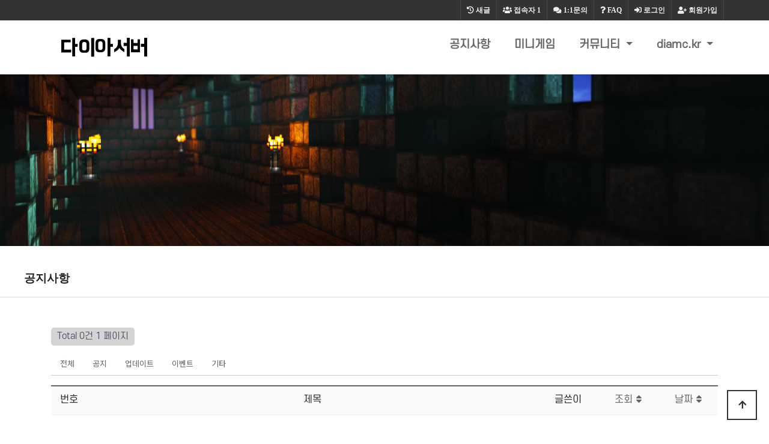

--- FILE ---
content_type: text/html; charset=utf-8
request_url: https://daewon.diamc.kr/notice?sca=%EC%8B%9C%EC%82%AC%EB%89%B4%EC%8A%A4
body_size: 6647
content:
<!doctype html>
<html lang="ko">
<head>
<meta charset="utf-8">
<meta http-equiv="imagetoolbar" content="no">
<meta http-equiv="X-UA-Compatible" content="IE=edge">
<title>공지사항  페이지 | 다이아서버</title>
<link rel="stylesheet" href="https://daewon.diamc.kr/theme/ety_mandalorian/css/default.css?ver=2303229">
<link rel="stylesheet" href="https://daewon.diamc.kr/js/font-awesome/css/font-awesome.min.css?ver=2303229">
<link rel="stylesheet" href="https://daewon.diamc.kr/theme/ety_mandalorian/skin/board/basic_div/style.css?ver=2303229">
<!--[if lte IE 8]>
<script src="https://daewon.diamc.kr/js/html5.js"></script>
<![endif]-->

<!-- Android PWA -->
<link rel="manifest" href="manifest.json">

<!-- IOS PWA -->
<meta name="apple-mobile-web-app-capable" content="yes">
<meta name="apple-mobile-web-app-status-bar-style" content="black-translucent">
<meta name="apple-mobile-web-app-title" content="다이아서버">
<link rel="apple-touch-icon" href="/img/pwa/icon-152.png">

<script>
// 자바스크립트에서 사용하는 전역변수 선언
var g5_url       = "https://daewon.diamc.kr";
var g5_bbs_url   = "https://daewon.diamc.kr/bbs";
var g5_is_member = "";
var g5_is_admin  = "";
var g5_is_mobile = "";
var g5_bo_table  = "notice";
var g5_sca       = "시사뉴스";
var g5_editor    = "smarteditor2";
var g5_cookie_domain = "";
var g5_theme_shop_url = "https://daewon.diamc.kr/theme/ety_mandalorian/shop";
var g5_shop_url = "https://daewon.diamc.kr/shop";

  // Register PWA ServiceWorker
  if ('serviceWorker' in navigator) {
    navigator.serviceWorker.register('sw.js')
    .then((reg) => {
      console.log('ServiceWorker Registered', reg);
    });
  }
</script>


<!-- google fonts -->
<link href="//fonts.googleapis.com/css?family=Nanum+Gothic:400,700,800|Noto+Sans+KR:100,300,400,500,700,900|Open+Sans:300,300i,400,400i,600,600i,700,700i,800,800i|Raleway:100,100i,200,200i,300,300i,400,400i,500,500i,600,600i,700,700i,800,800i,900,900i|Roboto:100,100i,300,300i,400,400i,500,500i,700,700i,900,900i&display=swap" rel="stylesheet">

<link href="https://fonts.googleapis.com/css?family=Material+Icons|Material+Icons+Outlined|Material+Icons+Two+Tone|Material+Icons+Round|Material+Icons+Sharp" rel="stylesheet">

<!-- Bootstrap core CSS -->
<link href="https://daewon.diamc.kr/theme/ety_mandalorian/assets/bootstrap/css/bootstrap.min.css" rel="stylesheet">
<!-- fontawesome -->
<link rel="stylesheet" href="//use.fontawesome.com/releases/v5.5.0/css/all.css" integrity="sha384-B4dIYHKNBt8Bc12p+WXckhzcICo0wtJAoU8YZTY5qE0Id1GSseTk6S+L3BlXeVIU" crossorigin="anonymous">
<!-- owl Carousel -->
<link rel="stylesheet" href="https://daewon.diamc.kr/theme/ety_mandalorian/assets/owlcarousel/css/owl.carousel.min.css">
<link rel="stylesheet" href="https://daewon.diamc.kr/theme/ety_mandalorian/assets/owlcarousel/css/owl.theme.default.min.css">

<!-- countdown -->
<link href="https://daewon.diamc.kr/theme/ety_mandalorian/assets/countdown/css/demo.css" rel="stylesheet">
<!-- bootstrap-social icon -->
<link href="https://daewon.diamc.kr/theme/ety_mandalorian/assets/bootstrap-social/bootstrap-social.css" rel="stylesheet">
<link href="https://daewon.diamc.kr/theme/ety_mandalorian/css/animate.css" rel="stylesheet">
<link href="https://daewon.diamc.kr/theme/ety_mandalorian/css/bootstrap-dropdownhover.css" rel="stylesheet">
<!-- Custom & ety -->
<link href="https://daewon.diamc.kr/theme/ety_mandalorian/css/modern-business.css" rel="stylesheet">
<link href="https://daewon.diamc.kr/theme/ety_mandalorian/css/ety.css" rel="stylesheet">


<script src="https://daewon.diamc.kr/js/jquery-1.12.4.min.js?ver=2304171"></script>
<script src="https://daewon.diamc.kr/js/jquery-migrate-1.4.1.min.js?ver=2304171"></script>
<script src="https://daewon.diamc.kr/js/jquery.menu.js?ver=2304171"></script>
<script src="https://daewon.diamc.kr/js/common.js?ver=2304171"></script>
<script src="https://daewon.diamc.kr/js/wrest.js?ver=2304171"></script>
<script src="https://daewon.diamc.kr/js/placeholders.min.js?ver=2304171"></script>
</head>
<body>
<meta name="viewport" content="width=device-width, initial-scale=1, shrink-to-fit=no">

<!-------------------------- 네비게이션 -------------------------->

<style>
	@import url(//fonts.googleapis.com/earlyaccess/hanna.css);

	.hanna-font{
		font-family: 'Hanna', serif;
		color: black;
        font-size: 37px;
	}
</style>

<!-------------------------- 네비게이션 -------------------------->
<div class="container-fluid top-line fixed-header">
	<div class="container">
		<div class="row">
			<div class="col-md-12">
				<!-- <div id="tnb_index_left"> -->
					<!-- social -->
					<!-- <div class="sns_icon">
					<a href="#" target="_blank"><i class="fab fa-facebook-f"></i></a>
					</div>
					<div class="sns_icon">
					<a href="#"><i class="fab fa-twitter"></i></a>
					</div>
					<div class="sns_icon">
					<a href="#" target="_blank"><i class="fab fa-instagram"></i></a>
					</div>
				</div> -->
				<div id="tnb_index">
					<ul>
											<li><a href="https://daewon.diamc.kr/bbs/register.php"><i class="fa fa-user-plus" aria-hidden="true"></i> 회원가입</a></li>
						<li><a href="https://daewon.diamc.kr/bbs/login.php"><i class="fas fa-sign-in-alt"></i> 로그인</a></li>
											<li><a href="https://daewon.diamc.kr/bbs/faq.php"><i class="fa fa-question" aria-hidden="true"></i> <span>FAQ</span></a></li>
						<li><a href="https://daewon.diamc.kr/bbs/qalist.php"><i class="fa fa-comments" aria-hidden="true"></i> <span>1:1문의</span></a></li>
						<li><a href="https://daewon.diamc.kr/bbs/current_connect.php" class="visit"><i class="fa fa-users" aria-hidden="true"></i> <span>접속자</span><strong class="visit-num">
						1</strong></a></li>
						<li><a href="https://daewon.diamc.kr/bbs/new.php"><i class="fa fa-history" aria-hidden="true"></i> <span>새글</span></a></li>
											</ul>
				</div>
			</div><!-- /col -->
		</div><!-- /row -->
	</div><!-- /container -->
</div>
<style>
.collapse.in{
    -webkit-transition-delay: 4s;
    transition-delay: 5s;
    visibility: visible;
}
</style>
<nav class="navbar fixed-top navbar-expand-lg navbar-white bg-white fixed-top"> <!-- navbar-brand 메뉴 CSS 기기별 4종류 분류 -->
  <div class="container">
	<a class="navbar-brand" href="https://daewon.diamc.kr" class="logo"><a href="https://daewon.diamc.kr" class="hanna-font">다이아서버</a></a>
	<button class="navbar-toggler navbar-dark navbar-toggler-right" type="button" data-toggle="collapse" data-target="#navbarResponsive" aria-controls="navbarResponsive" aria-expanded="false" aria-label="Toggle navigation">
	  <span class="navbar-toggler-icon"></span>
	</button>
	<div class="collapse navbar-collapse" id="navbarResponsive" data-hover="dropdown" data-animations="fadeIn fadeIn fadeInUp fadeInRight">
	  <ul class="navbar-nav ml-auto">
					
							<li class="nav-item">
				<a class="nav-link ks4 f18" href="https://diamc.kr/notice" target="_self">공지사항</a>
				</li>
					</li>

					
							<li class="nav-item">
				<a class="nav-link ks4 f18" href="https://diamc.kr/minigame" target="_self">미니게임</a>
				</li>
					</li>

					
							<li class="nav-item dropdown megamenu-li">
					<a class="nav-link dropdown-toggle ks4 f18" href="#" id="navbarDropdownBlog" data-toggle="dropdown" aria-haspopup="true" aria-expanded="false" target="_self">
					커뮤니티					</a>
						<!-- 서브 -->
						<ul class="dropdown-menu dropdown-menu-right" aria-labelledby="navbarDropdownPortfolio">
														<a class="dropdown-item ks4 f15 fw4" href="https://diamc.kr/free" target="_self">자유게시판</a>

														<a class="dropdown-item ks4 f15 fw4" href="https://band.us/@mcservershare" target="_blank">밴드</a>

														<a class="dropdown-item ks4 f15 fw4" href="https://discord.com/invite/VCztBUs2gx" target="_blank">디스코드</a>

							</ul>
					</li>

					
							<li class="nav-item dropdown megamenu-li">
					<a class="nav-link dropdown-toggle ks4 f18" href="#" id="navbarDropdownBlog" data-toggle="dropdown" aria-haspopup="true" aria-expanded="false" target="_self">
					diamc.kr					</a>
						<!-- 서브 -->
						<ul class="dropdown-menu dropdown-menu-right" aria-labelledby="navbarDropdownPortfolio">
														<a class="dropdown-item ks4 f15 fw4" href="https://diamc.kr/terms" target="_blank">운영정책</a>

														<a class="dropdown-item ks4 f15 fw4" href="https://diamc.kr/uptime" target="_blank">업타임</a>

														<a class="dropdown-item ks4 f15 fw4" href="https://welcome.diamc.kr" target="_blank">튜토리얼</a>

														<a class="dropdown-item ks4 f15 fw4" href="https://diamc.kr/warn" target="_blank">경고 조회</a>

							</ul>
					</li>

				<li class="nav-item dropdown login">
		  <a class="nav-link dropdown-toggle" href="#" id="navbarDropdownBlog" data-toggle="dropdown" aria-haspopup="true" aria-expanded="false">
			LOGIN
		  </a>
		  <div class="dropdown-menu dropdown-menu-right" aria-labelledby="navbarDropdownBlog">
			
						<a class="dropdown-item" href="https://daewon.diamc.kr/bbs/new.php">새글</a>
			<a class="dropdown-item" href="https://daewon.diamc.kr/bbs/qalist.php">1:1문의</a>
						<a class="dropdown-item" href="https://daewon.diamc.kr/bbs/login.php">로그인</a>
			<a class="dropdown-item" href="https://daewon.diamc.kr/bbs/register.php">회원가입</a>
					  </div>
		</li>
	  </ul>
	</div>
  </div>
</nav>

<!-------------------------- 구글 아이콘 -------------------------->


<style>
/* mobile */
@media (min-width: 1px) and (max-width: 1089px) {
	.ety-main{margin-bottom:63px;}
}

/* desktop */
@media (min-width: 1090px) {
	.ety-main{margin-bottom:110px;}
}
</style>
<div class="ety-main"></div>



<!-------------------------- 게시판 상단 배경 수정하는 곳 -------------------------->

<!-------------------------- 상단배경 수정 -------------------------->
<style>
/* mobile */
@media (min-width: 1px) and (max-width: 1089px) {
		.about-bg{background-image:url('https://daewon.diamc.kr/pages/img/1.png');width:100%;-webkit-background-size:100% auto;-moz-background-size:100% auto;-o-background-size:100% auto;background-position:center; background-size: cover; background-repeat:no-repeat;color:#fff;height:100%;padding-top: 70px;}.ml-auto,.mx-auto{padding-top:10px;padding-bottom:10px}.lead{font-size:12px;font-weight:300}.display-4{ font-size:1.5rem;font-weight:300;}

}
/* desktop */
@media (min-width: 1090px) {
	.about-bg{background-image:url('https://daewon.diamc.kr/pages/img/1.png');background-position:center center;background-repeat:no-repeat;color:#fff;height:300px}.lead{font-size:1.25rem;font-weight:300}.display-4{font-size:2.5rem;font-weight:300;line-height:1.2}
}
</style>


<div class="position-relative overflow-hidden p-md-5 text-center bg-dark bg-sub-1 ety-mt-main about-bg">

  <div class="col-md-5 p-lg-5 mx-auto my-5">
	<h1 class="display-4 font-weight-normal"></h1>
	<p class="lead font-weight-normal ko1">
			</p>
  </div>
  <div class="product-device shadow-sm d-none d-md-block"></div>
  <div class="product-device product-device-2 shadow-sm d-none d-md-block"></div>
</div>
<!-------------------------- ./상단배경 수정 -------------------------->
<!-------------------------- ./게시판 상단 배경 수정하는 곳 --------------------------><p><br /></p><p style="margin-left:40px;"><span style="font-family:'나눔고딕', NanumGothic;font-size:14pt;font-weight:700;">공지사항</span><span style="font-size:14pt;font-family:'나눔고딕', NanumGothic;"> </span> </p>		<style>
		@media only screen and (max-width: 320px) {
			.SF_board{
				overflow-x: auto;white-space: nowrap;
			}
		}

		@media only screen and (min-width: 321px) and (max-width: 768px){
			.SF_board{
				overflow-x: auto;white-space: nowrap;
			}
		}

		/* 페이지 selec 박스 */
		/* mobile */
		@media (min-width: 1px) and (max-width: 1089px) {
			.mb-5, .my-5 {
				margin-bottom: 0rem!important;
			}
			.select-menu{width:300px; height:58px; padding:17px 70px 17px 5px; border-top:none; border-bottom:1px solid #fff; border-left: 1px solid #e1e1e1;border-right: 1px solid #f2f2f2;}
			.home{display:inline; width:140px; padding:17px 45px 17px 15px; border-left:1px solid #e1e1e1;}
			.menu{display:inline;}
		}
		/* desktop */
		@media (min-width: 1090px) {
			.select-menu{width:300px; height:58px; padding:17px 70px 17px 5px; border-top:none; border-bottom:1px solid #fff; border-left: 1px solid #e1e1e1;border-right: 1px solid #f2f2f2;}
			.home{display:inline; width:140px; padding:17px 45px 17px 15px; border-left:1px solid #e1e1e1;}
			.menu{display:inline;}
		}
	</style>
	<div class="container-fluid" style="background:#f5f5f5; border-bottom:1px solid #e1e1e1;">
		<div class="container">
			<div class="row">
				<div class="col-lg-12">
					<!-- <div class="home">
							<i class="fas fa-home"></i> HOME
						</div> -->
                    <!--
					<div class="menu">
						<select name="" class="select-menu" onchange="location.href=this.value">
							<option value="/pages/about.php" selected>소개</option>
							<option value="/season_1">시즌 정보</option>
							<option value="/season_3">예고편</option>
							<option value="/gallery">갤러리</option>
							<option value="/notice">공지사항</option>
							<option value="/free">자유게시판</option>
						</select>
					</div> -->

				</div><!-- /col -->
			</div><!-- /row -->
		</div><!-- /container -->
	</div><!-- /container-fluid -->




	<div class="divide80 mobile-none"></div>
        <div class="container margin-top-40">
            <div class="row" style="overflow: hidden;">
                <div class="col-sm-12">




<!-- 게시판 목록 시작 { -->
<div id="bo_list" class="ks4" style="width:100%">


    <!-- 게시판 페이지 정보 및 버튼 시작 { -->
    <div id="bo_btn_top">
        <div id="bo_list_total">
            <span>Total 0건</span>
            1 페이지
        </div>

            </div>
    <!-- } 게시판 페이지 정보 및 버튼 끝 -->

    <!-- 게시판 카테고리 시작 { -->
        <nav id="bo_cate" style="overflow-x: auto;white-space: nowrap;">
        <h2>공지사항 카테고리</h2>
        <ul id="bo_cate_ul">
            <li><a href="https://daewon.diamc.kr/notice">전체</a></li><li><a href="https://daewon.diamc.kr/notice?sca=%EA%B3%B5%EC%A7%80">공지</a></li><li><a href="https://daewon.diamc.kr/notice?sca=%EC%97%85%EB%8D%B0%EC%9D%B4%ED%8A%B8">업데이트</a></li><li><a href="https://daewon.diamc.kr/notice?sca=%EC%9D%B4%EB%B2%A4%ED%8A%B8">이벤트</a></li><li><a href="https://daewon.diamc.kr/notice?sca=%EA%B8%B0%ED%83%80">기타</a></li>        </ul>
    </nav>
        <!-- } 게시판 카테고리 끝 -->

    <form name="fboardlist" id="fboardlist" action="./board_list_update.php" onsubmit="return fboardlist_submit(this);" method="post">
    <input type="hidden" name="bo_table" value="notice">
    <input type="hidden" name="sfl" value="">
    <input type="hidden" name="stx" value="">
    <input type="hidden" name="spt" value="-18">
    <input type="hidden" name="sca" value="시사뉴스">
    <input type="hidden" name="sst" value="wr_num, wr_reply">
    <input type="hidden" name="sod" value="">
    <input type="hidden" name="page" value="1">
    <input type="hidden" name="sw" value="">

	
	<!-- 타이틀 -->
	<div class="clearfix">
		
		<div class="e_num_ti"> 번호</div>
		<div class="e_subject_ti">제목</div>
		<div class="e_writer_ti">글쓴이</div>
		<div class="e_hit_ti"><a href="https://daewon.diamc.kr/notice?sca=%EC%8B%9C%EC%82%AC%EB%89%B4%EC%8A%A4&bo_table=notice&sop=and&sst=wr_hit&sod=desc&sfl=&stx=&page=1">조회 <i class="fa fa-sort" aria-hidden="true"></i></div>
		<div class="e_date_ti"><a href="https://daewon.diamc.kr/notice?sca=%EC%8B%9C%EC%82%AC%EB%89%B4%EC%8A%A4&bo_table=notice&sop=and&sst=wr_datetime&sod=desc&sfl=&stx=&page=1">날짜  <i class="fa fa-sort" aria-hidden="true"></i></a></div>
	</div>


		<div class="empty_table">게시물이 없습니다.</div>	<div class="mb50"></div>


        <div class="bo_fx">
                <ul class="btn_bo_user">
                        <li><a href="https://daewon.diamc.kr/notice" class="btn_b01 btn"><i class="fa fa-list" aria-hidden="true"></i> 목록</a></li>                    </ul>
            </div>
    
    </form>
     
       <!-- 게시판 검색 시작 { -->
    <fieldset id="bo_sch">
        <form name="fsearch" method="get">
        <input type="hidden" name="bo_table" value="notice">
        <input type="hidden" name="sca" value="시사뉴스">
        <input type="hidden" name="sop" value="and">
        <label for="sfl" class="sound_only">검색대상</label>
        <select name="sfl" id="sfl">
            <option value="wr_subject">제목</option>
            <option value="wr_content">내용</option>
            <option value="wr_subject||wr_content">제목+내용</option>
            <option value="mb_id,1">회원아이디</option>
            <option value="mb_id,0">회원아이디(코)</option>
            <option value="wr_name,1">글쓴이</option>
            <option value="wr_name,0">글쓴이(코)</option>
        </select>
        <label for="stx" class="sound_only">검색어<strong class="sound_only"> 필수</strong></label>
        <input type="text" name="stx" value="" required id="stx" class="sch_input" size="25" maxlength="20" placeholder="검색어를 입력해주세요">
        <button type="submit" value="검색" class="sch_btn"><i class="fa fa-search" aria-hidden="true"></i><span class="sound_only">검색</span></button>
        </form>
    </fieldset>
    <!-- } 게시판 검색 끝 -->   
</div>









<!-- 페이지 -->


<!-- } 게시판 목록 끝 -->


		</div><!--/collapse col-->
	</div><!-- /row -->
</div><!-- /container -->
<div class="divide80"></div>


		<footer class="py-5 bg-dark margin-top-80">
		<div class="container footer">
			<div class="row">
				<div class="col-md-12 text-white text-center">
					<h4 class="en1">다이아서버</h4><!-- image or text  -->
					<p class="ks2 f12">
					<span class="color-white">MINECRAFT DIASERVER</span>
					<br /><br />
					<a href="https://github.com/twk1024" class="color-white" target="_blank">
					Github
					</a> | 
					<a href="http://mine.diamc.kr" class="color-white" target="_blank">
					마인월드
					</a> | 
					<a href="http://be.diamc.kr" class="color-white" target="_blank">
					MCBE Rank
					</a> | 
					<a href="http://wiki.diamc.kr" class="color-white" target="_blank">
					다이아위키
					</a>
					<br />
					</p>
					<p class="ks2 f12">
						<i class="far fa-envelope-open"></i> <a href="/cdn-cgi/l/email-protection#196a6c6969766b6d597d7078747a37726b" class="color-white">문의사항 : <span class="__cf_email__" data-cfemail="c9babcb9b9a6bbbd89ada0a8a4aae7a2bb">[email&#160;protected]</span></a><br />
					</p>

				</div>
			</div>
		</div><!--/container-->
    </footer>
	<div class="container-fluid bg-gray">
		<div class="col-md-12 text-white text-center en1">
				&copy; <span class="color-white ks4">다이아서버 2022</span>
		</div>
	</div><!-- /container -->


    <!-- Bootstrap core JavaScript -->
    <!--<script src="vendor/jquery/jquery.min.js"></script>-->
	<!-- 

	https 에서 접속이 되지 않는 내용 로빈아빠님께서 제보 주셨습니다.
	
	-->
	<script data-cfasync="false" src="/cdn-cgi/scripts/5c5dd728/cloudflare-static/email-decode.min.js"></script><script type="text/javascript" src="//code.jquery.com/jquery-1.11.0.min.js"></script>
	<script>
	var jQuery = $.noConflict(true);
	</script>
    <script src="https://daewon.diamc.kr/theme/ety_mandalorian/assets/bootstrap/js/bootstrap.bundle.min.js"></script>
	<script src="https://daewon.diamc.kr/theme/ety_mandalorian/assets/parallax/js/parallax.min.js"></script>
	<script src="https://daewon.diamc.kr/theme/ety_mandalorian/assets/owlcarousel/js/owl.carousel.min.js"></script>
	<!-- countdown -->
	<script type="text/javascript" src="https://daewon.diamc.kr/theme/ety_mandalorian/assets/countdown/js/kinetic.js"></script>
	<script type="text/javascript" src="https://daewon.diamc.kr/theme/ety_mandalorian/assets/countdown/js/jquery.final-countdown.js"></script>
	<script type="text/javascript" src="https://daewon.diamc.kr/theme/ety_mandalorian/js/bootstrap-dropdownhover.js"></script>
	<script type="text/javascript" src="https://daewon.diamc.kr/theme/ety_mandalorian/js/custom.js"></script>


	<script>
		$(document).ready(function () {
			//owl
			jQuery(".owl-carousel").owlCarousel({
				autoplay:true,
				autoplayTimeout:3000,// 1000 -> 1초
				autoplayHoverPause:true,
				loop:true,
				margin:10,//이미지 사이의 간격
				nav:true,
				responsive:{
					0:{
						items:2 // 모바일
					},
					600:{
						items:3 // 브라우저 600px 이하
					},
					1000:{
						items:5 // 브라우저 100px 이하
					}
				}
			});

			// countdown
			'use strict';			
			jQuery('.countdown').final_countdown({
				'start': 1362139200,
				'end': 1388461320,
				'now': 1387461319        
			});
		});
	</script>


    
    
    <button type="button" id="top_btn">
    	<i class="fa fa-arrow-up" aria-hidden="true"></i><span class="sound_only">상단으로</span>
    </button>
    <script>
    $(function() {
        $("#top_btn").on("click", function() {
            $("html, body").animate({scrollTop:0}, '500');
            return false;
        });
    });
    </script>
</div>


<!-- } 하단 끝 -->

<script>
$(function() {
    // 폰트 리사이즈 쿠키있으면 실행
    font_resize("container", get_cookie("ck_font_resize_rmv_class"), get_cookie("ck_font_resize_add_class"));
});
</script>



<!-- ie6,7에서 사이드뷰가 게시판 목록에서 아래 사이드뷰에 가려지는 현상 수정 -->
<!--[if lte IE 7]>
<script>
$(function() {
    var $sv_use = $(".sv_use");
    var count = $sv_use.length;

    $sv_use.each(function() {
        $(this).css("z-index", count);
        $(this).css("position", "relative");
        count = count - 1;
    });
});
</script>
<![endif]-->


<script defer src="https://static.cloudflareinsights.com/beacon.min.js/vcd15cbe7772f49c399c6a5babf22c1241717689176015" integrity="sha512-ZpsOmlRQV6y907TI0dKBHq9Md29nnaEIPlkf84rnaERnq6zvWvPUqr2ft8M1aS28oN72PdrCzSjY4U6VaAw1EQ==" data-cf-beacon='{"version":"2024.11.0","token":"c4cb7c851a974e489365b01c54dc224f","r":1,"server_timing":{"name":{"cfCacheStatus":true,"cfEdge":true,"cfExtPri":true,"cfL4":true,"cfOrigin":true,"cfSpeedBrain":true},"location_startswith":null}}' crossorigin="anonymous"></script>
</body>
</html>

<!-- 사용스킨 : theme/basic_div -->


--- FILE ---
content_type: text/css
request_url: https://daewon.diamc.kr/theme/ety_mandalorian/skin/board/basic_div/style.css?ver=2303229
body_size: 5109
content:
@charset "utf-8";

/* 버튼 */
a.btn,.btn{line-height:35px;height:35px;padding:0 10px;text-align:center;font-weight:bold;border:0;
-webkit-transition: background-color 0.3s ease-out;
-moz-transition: background-color 0.3s ease-out;
-o-transition: background-color 0.3s ease-out;
transition: background-color 0.3s ease-out;
}


/* 게시판 버튼 */
/* 목록 버튼 */
#bo_list a.btn_b01 {}
#bo_list a.btn_b01:focus, #bo_list a.btn_b01:hover {}
#bo_list a.btn_b02 {}
#bo_list a.btn_b02:focus, #bo_list a.btn_b02:hover {}
#bo_list a.btn_admin {} /* 관리자 전용 버튼 */
#bo_list a.btn_admin:focus, #bo_list .btn_admin:hover {}

/* 읽기 버튼 */
#bo_v a.btn_b01 {}
#bo_v a.btn_b01:focus, #bo_v a.btn_b01:hover {}
#bo_v a.btn_b02 {}
#bo_v a.btn_b02:focus, #bo_v a.btn_b02:hover {}
#bo_v a.btn_admin {} /* 관리자 전용 버튼 */
#bo_v a.btn_admin:focus, #bo_v a.btn_admin:hover {}

/* 쓰기 버튼 */
#bo_w .btn_confirm {} /* 서식단계 진행 */
#bo_w .btn_submit {padding:0 20px}
#bo_w button.btn_submit {}
#bo_w fieldset .btn_submit {}
#bo_w .btn_cancel {}
#bo_w button.btn_cancel {}
#bo_w .btn_cancel:focus, #bo_w .btn_cancel:hover {}
#bo_w a.btn_frmline, #bo_w button.btn_frmline {} /* 우편번호검색버튼 등 */
#bo_w button.btn_frmline {}

/* 기본 테이블 */
/* 목록 테이블 */
#bo_list .tbl_head01 {}
#bo_list .tbl_head01 caption {}
#bo_list .tbl_head01 thead th {}
#bo_list .tbl_head01 thead a {}
#bo_list .tbl_head01 thead th input {} /* middle 로 하면 게시판 읽기에서 목록 사용시 체크박스 라인 깨짐 */
#bo_list .tbl_head01 tfoot th {}
#bo_list .tbl_head01 tfoot td {}
#bo_list .tbl_head01 tbody th {}
#bo_list .tbl_head01 td {}
#bo_list .tbl_head01 a {}
#bo_list td.empty_table {}

/* 읽기 내 테이블 */
#bo_v .tbl_head01 {}
#bo_v .tbl_head01 caption {}
#bo_v .tbl_head01 thead th {}
#bo_v .tbl_head01 thead a {}
#bo_v .tbl_head01 thead th input {} /* middle 로 하면 게시판 읽기에서 목록 사용시 체크박스 라인 깨짐 */
#bo_v .tbl_head01 tfoot th {}
#bo_v .tbl_head01 tfoot td {}
#bo_v .tbl_head01 tbody th {}
#bo_v .tbl_head01 td {}
#bo_v .tbl_head01 a {}
#bo_v td.empty_table {}

/* 쓰기 테이블 */
#bo_w table {}
#bo_w caption {}
#bo_w .frm_info {}
#bo_w .frm_address {}
#bo_w .frm_file {}

#bo_w .tbl_frm01 {}
#bo_w .tbl_frm01 th {}
#bo_w .tbl_frm01 td {}
#bo_w .tbl_frm01 textarea, #bo_w tbl_frm01 .frm_input {}
#bo_w .tbl_frm01 textarea {}
/*
#bo_w .tbl_frm01 #captcha {}
#bo_w .tbl_frm01 #captcha input {}
*/
#bo_w .tbl_frm01 a {}

/* 필수입력 */
#bo_w .required, #bo_w textarea.required {}

#bo_w .cke_sc {}
#bo_w button.btn_cke_sc{}
#bo_w .cke_sc_def {}
#bo_w .cke_sc_def dl {}
#bo_w .cke_sc_def dl:after {}
#bo_w .cke_sc_def dt, #bo_w .cke_sc_def dd {}
#bo_w .cke_sc_def dt {}
#bo_w .cke_sc_def dd {}

/* ### 기본 스타일 커스터마이징 끝 ### */

/* 게시판 목록 */
#bo_list {position:relative}
#bo_list:after {display:block;visibility:hidden;clear:both;content:""}
#bo_list .td_board {width:120px;text-align:center}
#bo_list .td_chk {width:30px;text-align:center}
#bo_list .td_date {width:60px;text-align:center;}
#bo_list .td_datetime {width:60px;text-align:center;}
#bo_list .td_group {width:100px;text-align:center}
#bo_list .td_mb_id {width:100px;text-align:center}
#bo_list .td_mng {width:80px;text-align:center}
#bo_list .td_name {width:90px;text-align:left;padding:10px 0}
#bo_list .td_nick {width:100px;text-align:center}
#bo_list .td_num {width:50px;text-align:center}
#bo_list .td_num2 {width:50px;text-align:center}
#bo_list .td_numbig {width:80px;text-align:center}
#bo_list .txt_active {color:#5d910b}
#bo_list .txt_expired {color:#ccc}
/*#bo_list tbody tr:hover {border-left:2px solid #253dbe}*/

#bo_cate {/*background:#ecf2f3;padding:7px;margin:10px 0;border:1px solid #bed1d4*/}
#bo_cate h2 {position:absolute;font-size:0;line-height:0;overflow:hidden}
#bo_cate ul {zoom:1; border-bottom: 1px solid #ccc;}
#bo_cate ul:after {display:block;visibility:hidden;clear:both;content:""}
#bo_cate li {display:inline-block;margin-bottom: -1px;}
#bo_cate a {display:block;line-height:26px;padding:7px 15px;/*border:1px solid transparent*/}
#bo_cate a:focus, #bo_cate a:hover, #bo_cate a:active {text-decoration:none;background:#d2d6dc;color:#fff;}
#bo_cate #bo_cate_on {
z-index: 2;
    background: #FFF;
    color: #000;
    font-weight: bold;
    /* border: 1px solid #beeafb; */
    border-top: 1px solid #ccc;
    border-left: 1px solid #ccc;
    border-right: 1px solid #ccc;
	margin-bottom: -1px;
}
.td_subject img {margin-left:5px}


/* 게시판 목록 공통 */
#bo_btn_top{margin: 10px 0 }
#bo_btn_top:after {display:block;visibility:hidden;clear:both;content:""}
.bo_fx {margin-bottom:5px;float:right;zoom:1}
.bo_fx:after {display:block;visibility:hidden;clear:both;content:""}
.bo_fx ul {margin:0;padding:0;list-style:none}
#bo_list_total {float:left;line-height:30px;font-size:0.92em;color:#4e546f;background:#d4d4d4;padding:0 10px;border-radius:5px;}

.btn_bo_user {float:right;margin:0;padding:0;list-style:none}
.btn_bo_user li {float:left;margin-left:5px}
.btn_bo_adm {float:left}
.btn_bo_adm li {float:left;margin-right:5px}
.btn_bo_adm input {padding:0 8px;border:0;background:#d4d4d4;color:#666;text-decoration:none;vertical-align:middle}
.bo_notice td {background:#e6f8ff !important;border-bottom:1px solid #c3dfe8;}
.bo_notice td a {font-weight:bold;}

.bo_notice .notice_icon{display:inline-block;width:25px;line-height:25px;border-radius:5px;font-weight:normal;color:#777777;font-size: 20px;}
.td_num strong {color:#000}
.bo_cate_link {display: inline-block;color: #3497d9;height: 20px;font-size:1.1em} /* 글제목줄 분류스타일 */
.bo_tit{display:block;color:#000;font-weight:bold;}
.bo_current {color:#e8180c}
/*#bo_list .profile_img {display:inline-block;margin-right:2px}*/
#bo_list .profile_img img{border-radius:50%}
#bo_list .cnt_cmt{background:#5c85c1;color:#fff; font-size:11px;height:16px;line-height:16px;padding:0 5px;border-radius:3px;vertical-align:middle;
-webkit-box-shadow: inset 0 2px 5px  rgba(255,255,255,0.3);
-moz-box-shadow: inset 0 2px 5px  rgba(255,255,255,0.3);
box-shadow: inset 0 2px 5px  rgba(255,255,255,0.3);}

#bo_list .bo_tit .title_icon{margin-right:2px}
#bo_list .bo_tit .fa-download{width:16px;height:16px;line-height:16px;background:#e89f31;color:#fff;text-align:center;font-size:10px;border-radius:2px;margin-right:2px;vertical-align:middle}
#bo_list .bo_tit .fa-link{width:16px;height:16px;line-height:16px;background:#ad68d8;color:#fff;text-align:center;font-size:10px;border-radius:2px;margin-right:2px;vertical-align:middle;font-weight:normal}
#bo_list .bo_tit .new_icon{display:inline-block;width: 16px;line-height:16px ;font-size:0.833em;color:#ffff00;background:#6db142;text-align:center;border-radius: 2px;vertical-align:middle;margin-right:2px}
#bo_list .bo_tit .fa-heart{display:inline-block;width: 16px;line-height:16px ;font-size:0.833em;color:#fff;background:#e52955;text-align:center;border-radius: 2px;vertical-align:middle;margin-right:2px;font-weight:normal}
#bo_list .bo_tit .fa-lock{display: inline-block;line-height: 14px;width: 16px;font-size: 0.833em;color: #4f818c;background: #cbe3e8;text-align: center;border-radius: 2px;font-size: 12px;border:1px solid #a2c6ce}


#bo_sch {float:left;border:1px solid #ccc;background:#fff;border-radius:3px}
#bo_sch:after {display:block;visibility:hidden;clear:both;content:""}
#bo_sch legend {position:absolute;margin:0;padding:0;font-size:0;line-height:0;text-indent:-9999em;overflow:hidden}
#bo_sch select{border:0;margin:9px 5px ;height:20px;float:left;border-right:1px solid #ddd;}
#bo_sch .sch_input{height:38px;border:0;padding:0;background-color:transparent;float:left}
#bo_sch .sch_btn{height:38px;float:left;background:none;border:0;width:40px;font-size:15px}


/* 게시판 쓰기 */
#char_count_desc {display:block;margin:0 0 5px;padding:0}
#char_count_wrap {margin:5px 0 0;text-align:right}
#char_count {font-weight:bold}

#autosave_wrapper {position:relative}
#autosave_pop {display:none;z-index:10;position:absolute !important;top:34px;right:0;width:350px;height:auto !important;height:180px;max-height:180px;border:1px solid #565656;background:#fff;
-webkit-box-shadow: 2px 2px 3px 0px rgba(0,0,0,0.2);
-moz-box-shadow: 2px 2px 3px 0px rgba(0,0,0,0.2);
box-shadow: 2px 2px 3px 0px rgba(0,0,0,0.2);}
#autosave_pop:before{content: "";position: absolute;top: -8px;right: 45px;width: 0;height: 0;border-style: solid;border-width: 0 6px 8px 6px;border-color: transparent transparent #000 transparent;}
#autosave_pop:after{content: "";position: absolute;top: -7px;right: 45px;width: 0;height: 0;border-style: solid;border-width: 0 6px 8px 6px;border-color: transparent transparent #fff transparent;}
html.no-overflowscrolling #autosave_pop {height:auto;max-height:10000px !important} /* overflow 미지원 기기 대응 */
#autosave_pop strong {position:absolute;font-size:0;line-height:0;overflow:hidden}
#autosave_pop div {text-align:center;margin:0 !important;}
#autosave_pop button {margin:0;padding:0;border:0;}
#autosave_pop ul {padding:15px;border-top:1px solid #e9e9e9;list-style:none;overflow-y:scroll;height:130px;border-bottom:1px solid #e8e8e8}
#autosave_pop li {padding:8px 5px;border-bottom:1px solid #fff;background:#eee;zoom:1}
#autosave_pop li:after {display:block;visibility:hidden;clear:both;content:""}
#autosave_pop a {display:block;float:left}
#autosave_pop span {display:block;float:right;font-size:0.92em;color:#999}
.autosave_close {cursor:pointer;width:100%;height:30px;background:none;color:#888;font-weight:bold;font-size:0.92em}
.autosave_close:hover{background:#f3f3f3;color:#3597d9}
.autosave_content {display:none}
.autosave_del{background:url(./img/close_btn.png) no-repeat 50% 50%;text-indent:-999px;overflow:hidden;height:20px;width:20px;}

/* 게시판 읽기 */
#bo_v {
	margin-bottom: 20px;
    /* padding: 20px; */
    background: #fff;
    box-sizing: border-box;
}

#bo_v_table {position:absolute;top:0;right:16px;margin:0;padding:0 5px;height:25px;background:#ff3061;color:#fff;font-weight:bold;line-height:2.2em}

#bo_v_title {}
#bo_v_title .bo_v_cate{display:inline-block;line-height:26px;background: #3497d9;color: #fff;font-weight: bold;border-bottom:1px solid #1977b5;padding:0 10px;border-radius:3px;
-webkit-box-shadow: inset 0 2px 5px rgb(33, 135, 202);
-moz-box-shadow: inset 0 2px 5px rgb(33, 135, 202);
box-shadow: inset 0 2px 5px rgb(33, 135, 202);
}
#bo_v_title .bo_v_tit{display:block;font-size:2em;margin:5px 0 0;word-break:break-all}

#bo_v_info {padding: 10px 0 15px;margin:0 0 20px;border-bottom:1px solid #ddd;color:#666}
#bo_v_info:after {display:block;visibility:hidden;clear:both;content:""} 
#bo_v_info h2 {position:absolute;font-size:0;line-height:0;overflow:hidden}
#bo_v_info strong {display:inline-block;margin:0 10px 0 0;font-weight:normal}
#bo_v_info .sv_member,
#bo_v_info .sv_guest,
#bo_v_info .member,
#bo_v_info .guest {font-weight:bold}
#bo_v_info .profile_img {}
#bo_v_info .profile_img img{border-radius:50%}
#bo_v_info .sv_member{color:#000}
#bo_v_info .if_view{display:inline-block;background:url(./img/icon_view.png) no-repeat 50% 50%;height:15px;width:20px;overflow:hidden;text-indent:-999px;vertical-align:middle;margin-right:3px}
#bo_v_info .if_comment{display:inline-block;background:url(./img/icon_comment.png) no-repeat 50% 50%;height:15px;width:20px;overflow:hidden;text-indent:-999px;vertical-align:middle;margin-right:3px}
#bo_v_info .if_date{float:right;margin:0;color:#888}

#bo_v_file {margin:10px 0;border:1px solid #d4d4d4}
#bo_v_file h2 {padding:10px;background: #f3f3f3}
#bo_v_file ul {margin:0;padding:5px 0;list-style:none}
#bo_v_file li {padding:5px 10px;position:relative;}
#bo_v_file a {display:inline-block;color:#3497d9;text-decoration:underline;word-wrap:break-word}
#bo_v_file a:focus, #bo_v_file a:hover, #bo_v_file a:active {text-decoration:none}
#bo_v_file img {float:left;margin:0 10px 0 0}
.bo_v_file_cnt  {position:absolute;top:5px;right:10px;color:#888;font-size:0.92em}

#bo_v_link {margin:10px 0;border:1px solid #d4d4d4}
#bo_v_link h2 {padding:10px;border-bottom:1px solid #e8e8e8;background: #f3f3f3}
#bo_v_link ul {margin:0;padding:5px 0;list-style:none}
#bo_v_link li {padding:5px 10px;position:relative;}
#bo_v_link a {display:inline-block;color:#3497d9;text-decoration:underline;word-wrap:break-word}
#bo_v_link a:focus, #bo_v_link a:hover, #bo_v_link a:active {text-decoration:none}
.bo_v_link_cnt {position:absolute;top:5px;right:10px;color:#888;font-size:0.92em}

#bo_v_top {zoom:1}
#bo_v_top:after {display:block;visibility:hidden;clear:both;content:""}
#bo_v_top h2 {position:absolute;font-size:0;line-height:0;overflow:hidden}
#bo_v_top ul {padding:0;list-style:none;word-break:break-all}

#bo_v_bot {zoom:1}
#bo_v_bot:after {display:block;visibility:hidden;clear:both;content:""}
#bo_v_bot h2 {position:absolute;font-size:0;line-height:0;overflow:hidden}
#bo_v_bot ul {padding:0;list-style:none}

.bo_v_com {margin:20px 0;float:right}
.bo_v_com li {float:left;margin-left:5px}

.bo_v_left {margin:20px 0;float:left}
.bo_v_left li {float:left;margin-right:5px}

.bo_v_nb {margin:20px 0;position:relative;clear:both;text-align:left;border-bottom:1px solid #ddd}
.bo_v_nb:after {display:block;visibility:hidden;clear:both;content:""}
.bo_v_nb li {border-top:1px solid #ddd;padding:13px;border-left:1px solid #ddd;border-right:1px solid #ddd;}
.bo_v_nb li:hover{background:#f6f6f6}
.bo_v_nb li i{font-size:13px}
.bo_v_nb li .nb_tit{display:inline-block;padding-right:20px;color:#4567b5}
.bo_v_nb li .nb_date{float:right;color:#888}

#bo_v_atc {min-height:200px;height:auto !important;height:200px}
#bo_v_atc_title {position:absolute;font-size:0;line-height:0;overflow:hidden}

#bo_v_img {width:100%;overflow:hidden;zoom:1}
#bo_v_img:after {display:block;visibility:hidden;clear:both;content:""}
#bo_v_img a.view_image{display:block}
#bo_v_img img {margin-bottom:20px;max-width:100%;height:auto}

#bo_v_con {margin:10px 0 30px;width:100%;line-height:1.7em;min-height:200px;word-break:break-all;overflow:hidden}
#bo_v_con a {color:#000;text-decoration:underline}
#bo_v_con img {max-width:100%;height:auto}

#bo_v_act {margin-bottom:30px;text-align:center}
#bo_v_act .bo_v_act_gng {position:relative}
#bo_v_act a {margin-right:5px;vertical-align:middle}
#bo_v_act a:hover{background-color:#f3f3f3}
#bo_v_act_good, #bo_v_act_nogood {display:none;position:absolute;top:30px;left:0;padding:10px 0;width:165px;background:#ff3061;color:#fff;text-align:center}
#bo_v_act .bo_v_good{display:inline-block;border:1px solid #000;width:70px;height:70px;padding-top:40px;background:url(./img/icon_good.png) 25px 18px no-repeat;border-radius:50%;}
#bo_v_act .bo_v_nogood{display:inline-block;border:1px solid #000;width:70px;height:70px;padding-top:40px;background:url(./img/icon_bad.png) 25px 18px no-repeat;border-radius:50%;}

#bo_v_share{position:relative;margin:20px 0;text-align:right}
#bo_v_share .btn{padding:0 10px 0 0;color:#555;font-weight:normal;font-size:1em ;line-height:30px;height:32px;border-radius:0;border-color:#d5d5d5}
#bo_v_share .btn:hover{background:#fff}
#bo_v_share .btn i{margin-right:5px;background:#eee;color:#333;text-align:center;width:30px;line-height:30px;vertical-align:top;}
#bo_v_share .btn_share{}
#bo_v_share .btn_share:hover{}

.bo_v_snswr{position:relative;display:inline-block;margin-left:-1px}
#bo_v_sns {display:none;position:absolute;top:-50px;right:0px;margin-left:-90px;width:180px;padding:0;list-style:none;zoom:1}#bo_v_sns:after {display:block;visibility:hidden;clear:both;content:""}
#bo_v_sns:before{content: "";position: absolute;bottom: -7px;left: 84px;width: 0;height: 0;border-style: solid;border-width: 7px 6px 0 6px;border-color: #415b92 transparent transparent transparent;}
#bo_v_sns li {float:left;width:60px;text-align:center}
#bo_v_sns li a{height:40px;padding:10px 0;}
#bo_v_sns li .sns_f{display:block;background:#415b92}
#bo_v_sns li .sns_t{display:block;background:#35b3dc}
#bo_v_sns li .sns_g{display:block;background:#d5503a}
#bo_v_sns.show_kakao{width:240px;margin-left:-120px}
#bo_v_sns li .sns_k{display:block;background:#fbe300}
#bo_v_sns li img{vertical-align:top}

/* 게시판 댓글 */
.cmt_btn{background:url('./img/cmt_btn.png') no-repeat 85px 8px;text-align:left ;width:100% ;border:0;color:#ed6478;font-weight:bold;font-size:1.25em;margin: 30px 0 0px;padding:0  0 10px }
.cmt_btn_op{background:url('./img/cmt_btn.png') no-repeat 85px  -23px}
#bo_vc {}
#bo_vc h2 {position:absolute;font-size:0;line-height:0;overflow:hidden}
#bo_vc article {margin:20px 0;position:relative}
#bo_vc article .profile_img img{border-radius:50%}
#bo_vc header {}
#bo_vc header:after {display:block;visibility:hidden;clear:both;content:""}
#bo_vc header .icon_reply {position:absolute;top:15px;left:-20px}
#bo_vc .member, #bo_vc .guest, #bo_vc .sv_member, #bo_vc .sv_guest {font-weight:bold}
.bo_vc_hdinfo{float:right;color:#777}
#bo_vc h1 {position:absolute;font-size:0;line-height:0;overflow:hidden}
#bo_vc .cmt_contents {padding:15px  ;margin:10px 0 0;background: #f8fafb;border-radius:5px;border: 1px solid #e8e8e8;line-height:1.8em}
#bo_vc p a {text-decoration:underline}
#bo_vc p a.s_cmt {text-decoration:underline;color:#ed6479}
#bo_vc_empty {margin:0;padding:80px 0 !important;color:#777;text-align:center}
#bo_vc #bo_vc_winfo {float:left}

.bo_vc_act {text-align:right;margin:0;list-style:none;zoom:1}
.bo_vc_act:after {display:block;visibility:hidden;clear:both;content:""}
.bo_vc_act li {display:inline-block;}
.bo_vc_act li a{padding:0 5px;line-height:23px}

.bo_vc_w {position:relative;margin:10px 0;display:block;}
.bo_vc_w:after {display:block;visibility:hidden;clear:both;content:""}
.bo_vc_w h2 {position:absolute;font-size:0;line-height:0;overflow:hidden}
.bo_vc_w #char_cnt {display:block;margin:0 0 5px}
.bo_vc_w textarea{border:1px solid #ccc;background:#fff;color:#000;vertical-align:middle;border-radius:3px;padding:5px;width:100%;height:120px;
-webkit-box-shadow: inset 0 1px 2px rgba(0, 0, 0, 0.1);
-moz-box-shadow: inset 0 1px 2px rgba(0, 0, 0, 0.1);
box-shadow: inset 0 1px 2px rgba(0, 0, 0, 0.1);}
#wr_secret{}
.bo_vc_w_info{margin:10px 0;float:left}
.bo_vc_w_info:after {display:block;visibility:hidden;clear:both;content:""}
.bo_vc_w_info .frm_input{float:left;margin-right:5px}
.bo_vc_w_info #captcha{padding-top:10px;display:block;clear:both}
.bo_vc_w .btn_confirm{float:right;margin-top:10px}
.bo_vc_w .btn_confirm label{display:inline-block;margin-right:10px;border-radius:3px;font-size:1.5em;text-align:center;}
.bo_vc_w .btn_submit{height:45px;padding:0 20px;border-radius:3px;font-weight:bold;font-size:1.083em;}
.bo_vc_w_wr:after {display:block;visibility:hidden;clear:both;content:""}

#bo_vc_send_sns{display:inline-block;float:left}
#bo_vc_sns {display:inline-block;margin:0;padding:0;list-style:none;zoom:1}
#bo_vc_sns:after {display:block;visibility:hidden;clear:both;content:""}
#bo_vc_sns li {float:left;margin:0 5px 0 0}
#bo_vc_sns .sns_li_f{border-radius:3px;background:#3a589b;height:40px;line-height:40px;padding:0 0 0 10px}
#bo_vc_sns .sns_li_t{border-radius:3px;background:#00aced;height:40px;line-height:40px;padding:0 0 0 10px}
#bo_vc_sns .sns_li_off{background:#bbb}
#bo_vc_sns a{display:inline-block;padding:0 15px 0 5px;}
#bo_vc_sns input {margin:0 5px 0 0 }


/*글쓰기*/
#bo_w .write_div{margin:10px 0;position:relative}
#bo_w .bo_w_info:after {display:block;visibility:hidden;clear:both;content:""}
#bo_w .bo_w_info .frm_input{float:left;width:33%}
#bo_w #wr_password{margin:0 0.5%  }
#bo_w .wr_content.smarteditor2 iframe{background:#fff}
#bo_w .bo_w_tit{position:relative}
#bo_w .bo_w_tit .frm_input{padding-right:120px;}
#bo_w .bo_w_tit #btn_autosave{position:absolute;top:5px;right:5px;line-height:30px;height:30px;}
#bo_w .bo_w_link label{position:absolute;top:1px;left:1px;border-radius:3px 0 0 3px;height:38px;line-height:38px;width:40px;background: #eee;text-align:center;color:#888}
#bo_w .bo_w_link .frm_input{padding-left:50px}
#bo_w .bo_w_flie .lb_icon{position:absolute;top:0px;left:0px;border-radius:3px 0 0 3px;height:38px;line-height:38px;width:40px;background:#eee;text-align:center;color:#888}
#bo_w .bo_w_flie .frm_file{padding-left:50px;}
#bo_w .bo_w_flie .file_wr{border:1px solid #ccc;background:#fff;color:#000;vertical-align:middle;border-radius:3px;padding:5px;height:40px;margin:0}
#bo_w .bo_w_flie .frm_input{margin:10px 0 0 }
#bo_w .bo_w_flie .file_del{position:absolute;top:10px;right:10px;font-size:0.92em;color:#7d7d7d}
#bo_w .bo_w_select select{border:1px solid #3497d9;height:40px;border-radius:3px}

#bo_cate_ul a:hover, a:focus {
    color: #fff;
    text-decoration: none;
}

/********************** 네비게이션 ************************/
/* 모바일기기 1 */
@media only screen and (max-width: 320px) {
	.pr{position: relative;}
	.clearfix::after {
	  content: "";
	  clear: both;
	  display: block;
	}
	/* title */
	.e_ck, .e_num_ti, .e_subject_ti, .e_writer_ti, .e_hit_ti, .e_date_ti, e_good, e_nogood {
	  float: left;
	}
	.e_num_ti{width:60px; text-align: center;padding: 10px 0;font-weight: normal;text-align: center; border-bottom: 1px solid #ddd; background: #fafafa; height: 50px;border-bottom: 1px solid #ecf0f1;border-top: 2px solid #666666;}
	.e_writer_ti{display: none;}
	.e_hit_ti{display: none;}
	.e_date_ti{display: none;}
	.e_subject_ti{
		padding: 10px 0;font-weight: normal;text-align: center; border-bottom: 1px solid #ddd; background: #fafafa; height: 50px;border-bottom: 1px solid #ecf0f1;border-top: 2px solid #666666;
		width: -moz-calc(100% - 60px); /* Firefox */
		width: -webkit-calc(100% - 60px); /* WebKit */
		width: -o-calc(100% - 60px); /* Opera */
		width: calc(100% - 60px);  /* Standard */
	}

	/* contents */
	.e_num, .e_subject, .e_writer, .e_hit, .e_date {
	  float: left;
	}

	.e_num{width:60px; text-align: center;color: #666;background: #fff;padding: 10px 5px;border-top: 1px solid #ecf0f1;line-height: 1.4em;height: 85px;word-break: break-all;border-bottom: 1px solid #ecf0f1;}
	.m_view{
	
		position: absolute;
		top: 50px;
		right: 0px;
	
	}
	.e_writer{color: #666; padding-right:10px;}
	.e_hit{color: #666; padding-right:10px;}
	.e_date{color: #666;}
	.e_subject{
		padding: 10px 0;font-weight: normal;text-align: left;color: #666;background: #fff;padding: 10px 5px;border-top: 1px solid #ecf0f1;line-height: 1.4em;height: 85px;word-break: break-all;border-bottom: 1px solid #ecf0f1;
		width: -moz-calc(100% - 60px); /* Firefox */
		width: -webkit-calc(100% - 60px); /* WebKit */
		width: -o-calc(100% - 60px); /* Opera */
		width: calc(100% - 60px);  /* Standard */
	}
	#bo_v_con iframe{width:100%;height:300px;}
}

/* 모바일기기 2 */
@media only screen and (min-width: 321px) and (max-width: 768px){

	.pr{position: relative;}
	.clearfix::after {
	  content: "";
	  clear: both;
	  display: block;
	}
	/* title */
	.e_ck, .e_num_ti, .e_subject_ti, .e_writer_ti, .e_hit_ti, .e_date_ti, e_good, e_nogood {
	  float: left;
	}
	.e_num_ti{width:60px; text-align: center;padding: 10px 0;font-weight: normal;text-align: center; border-bottom: 1px solid #ddd; background: #fafafa; height: 50px;border-bottom: 1px solid #ecf0f1;border-top: 2px solid #666666;}
	.e_writer_ti{display: none;}
	.e_hit_ti{display: none;}
	.e_date_ti{display: none;}
	.e_subject_ti{
		padding: 10px 0;font-weight: normal;text-align: center; border-bottom: 1px solid #ddd; background: #fafafa; height: 50px;border-bottom: 1px solid #ecf0f1;border-top: 2px solid #666666;
		width: -moz-calc(100% - 60px); /* Firefox */
		width: -webkit-calc(100% - 60px); /* WebKit */
		width: -o-calc(100% - 60px); /* Opera */
		width: calc(100% - 60px);  /* Standard */
	}

	/* contents */
	.e_num, .e_subject, .e_writer, .e_hit, .e_date {
	  float: left;
	}

	.e_num{width:60px; text-align: center;color: #666;background: #fff;padding: 10px 5px;line-height: 1.4em;height: 85px;word-break: break-all;border-bottom: 1px solid #ecf0f1;}
	.m_view{
	
		position: absolute;
		top: 50px;
		right: 0px;
	
	}
	.e_writer{color: #666; padding-right:10px;}
	.e_hit{color: #666; padding-right:10px;}
	.e_date{color: #666;}
	.e_subject{
		padding: 10px 0;font-weight: normal;text-align: left;color: #666;background: #fff;padding: 10px 5px;line-height: 1.4em;height: 85px;word-break: break-all;border-bottom: 1px solid #ecf0f1;
		width: -moz-calc(100% - 60px); /* Firefox */
		width: -webkit-calc(100% - 60px); /* WebKit */
		width: -o-calc(100% - 60px); /* Opera */
		width: calc(100% - 60px);  /* Standard */
	}
	#bo_v_con iframe{width:100%;height:300px;}


}
/* 태블릿 */
@media only screen and (min-width: 769px) and (max-width: 1200px){

	.clearfix::after {
	  content: "";
	  clear: both;
	  display: block;
	}
	/* title */
	.e_ck, .e_num_ti, .e_subject_ti, .e_writer_ti, .e_hit_ti, .e_date_ti, e_good, e_nogood {
	  float: left;
	}

	.e_num_ti{width:60px; text-align: center;padding: 10px 0;font-weight: normal;text-align: center; background: #fafafa; height: 50px;border-bottom: 1px solid #ecf0f1;border-top: 2px solid #666666;}
	.e_writer_ti{width:100px; text-align: center;padding: 10px 0;font-weight: normal;text-align: center;  background: #fafafa; height: 50px;border-bottom: 1px solid #ecf0f1;border-top: 2px solid #666666;}
	.e_hit_ti{width:100px; text-align: center;padding: 10px 0;font-weight: normal;text-align: center;  background: #fafafa; height: 50px;border-bottom: 1px solid #ecf0f1;border-top: 2px solid #666666;}
	.e_date_ti{width:100px; text-align: center;padding: 10px 0;font-weight: normal;text-align: center;  background: #fafafa; height: 50px;border-bottom: 1px solid #ecf0f1;border-top: 2px solid #666666;}
	.e_subject_ti{
		padding: 10px 0;font-weight: normal;text-align: center;  background: #fafafa; height: 50px;border-bottom: 1px solid #ecf0f1;border-top: 2px solid #666666;
		width: -moz-calc(100% - 360px); /* Firefox */
		width: -webkit-calc(100% - 360px); /* WebKit */
		width: -o-calc(100% - 360px); /* Opera */
		width: calc(100% - 360px);  /* Standard */
	}

	/* contents */
	.e_num, .e_subject, .e_writer, .e_hit, .e_date {
	  float: left;
	}

	.e_num{width:60px; text-align: center;color: #666;background: #fff;padding: 10px 5px;line-height: 2.4em;word-break: break-all;}
	.e_writer{width:100px; text-align: center;color: #666;background: #fff;padding: 10px 5px;line-height: 2.4em;word-break: break-all;}
	.e_hit{width:100px; text-align: center;color: #666;background: #fff;padding: 10px 5px;line-height: 2.4em;word-break: break-all;}
	.e_date{width:100px; text-align: center;color: #666;background: #fff;padding: 10px 5px;line-height: 2.4em;word-break: break-all;}
	.e_subject{
		padding: 10px 0;font-weight: normal;text-align: left;color: #666;background: #fff;padding: 10px 5px;line-height: 2.4em;word-break: break-all;
		
		width: -moz-calc(100% - 360px); /* Firefox */
		width: -webkit-calc(100% - 360px); /* WebKit */
		width: -o-calc(100% - 360px); /* Opera */
		width: calc(100% - 360px);  /* Standard */
	}
	.m_view .fa{ display:none }
	.bl{border-bottom: 1px solid #ecf0f1;}
	#bo_v_con iframe{width:100%;height:650px;}

}
/* 데스크탑 */
@media only screen and (min-width: 1201px) {

	.clearfix::after {
	  content: "";
	  clear: both;
	  display: block;
	}
	/* title */
	.e_ck, .e_num_ti, .e_subject_ti, .e_writer_ti, .e_hit_ti, .e_date_ti, e_good, e_nogood {
	  float: left;
	}
	.e_num_ti{width:60px; text-align: center;padding: 10px 0;font-weight: normal;text-align: center;  background: #fafafa; height: 50px;border-bottom: 1px solid #ecf0f1;border-top: 2px solid #666666;}
	.e_writer_ti{width:100px; text-align: center;padding: 10px 0;font-weight: normal;text-align: center;  background: #fafafa; height: 50px;border-bottom: 1px solid #ecf0f1;border-top: 2px solid #666666;}
	.e_hit_ti{width:100px; text-align: center;padding: 10px 0;font-weight: normal;text-align: center;  background: #fafafa; height: 50px;border-bottom: 1px solid #ecf0f1;border-top: 2px solid #666666;}
	.e_date_ti{width:100px; text-align: center;padding: 10px 0;font-weight: normal;text-align: center;  background: #fafafa; height: 50px;border-bottom: 1px solid #ecf0f1;border-top: 2px solid #666666;}
	.e_subject_ti{
		padding: 10px 0;font-weight: normal;text-align: center;  background: #fafafa; height: 50px;border-bottom: 1px solid #ecf0f1;border-top: 2px solid #666666;
		width: -moz-calc(100% - 360px); /* Firefox */
		width: -webkit-calc(100% - 360px); /* WebKit */
		width: -o-calc(100% - 360px); /* Opera */
		width: calc(100% - 360px);  /* Standard */
	}

	/* contents */
	.e_num, .e_subject, .e_writer, .e_hit, .e_date {
	  float: left;
	}

	.e_num{width:60px; text-align: center;color: #666;background: #fff;padding: 10px 5px;line-height: 2.4em;word-break: break-all;}
	.e_writer{width:100px; text-align: center;color: #666;background: #fff;padding: 10px 5px;line-height: 2.4em;word-break: break-all;}
	.e_hit{width:100px; text-align: center;color: #666;background: #fff;padding: 10px 5px;line-height: 2.4em;word-break: break-all;}
	.e_date{width:100px; text-align: center;color: #666;background: #fff;padding: 10px 5px;line-height: 2.4em;word-break: break-all;}
	.e_subject{
		padding: 10px 0;font-weight: normal;text-align: left;color: #666;background: #fff;padding: 10px 5px;line-height: 2.4em;word-break: break-all;
		width: -moz-calc(100% - 360px); /* Firefox */
		width: -webkit-calc(100% - 360px); /* WebKit */
		width: -o-calc(100% - 360px); /* Opera */
		width: calc(100% - 360px);  /* Standard */
	}
	.m_view .fa{ display:none }
	.bl{border-bottom: 1px solid #ecf0f1;}
	#bo_v_con iframe{width:100%;height:650px;}

}
/* 코멘트 */
.cmt_btn {
    font-size: 14px;
    margin: 30px 0 0px;
    padding: 0 0 10px;
}
.sns_f span{ display:none; }
.sns_t span{ display:none; }
.sns_g span{ display:none; }


--- FILE ---
content_type: text/css
request_url: https://daewon.diamc.kr/theme/ety_mandalorian/assets/countdown/css/demo.css
body_size: -35
content:
.countdown-container {
	position: relative;
	top: 50%;
	-webkit-transform: translateY(-50%);
	-moz-transform: translateY(-50%);
	transform: translateY(-50%);

}

.clock-item .inner {
	height: 0px;
	padding-bottom: 100%;
	position: relative;	
	width: 100%;
}

.clock-canvas {
	background-color: rgba(255, 255, 255, .1);
	border-radius: 50%;
	height: 0px;
	padding-bottom: 100%;
}

.text {
	color: #fff;	
	font-size: 30px;
	font-weight: bold;	
	margin-top: -50px;
	position: absolute;
	top: 50%;
	text-align: center;
	text-shadow: 1px 1px 1px rgba(0, 0, 0, 1);
	width: 100%;
}

.text .val {
	font-size: 50px;
}

.text .type-time {
	font-size: 20px;
}

@media (min-width: 768px) and (max-width: 991px) {
	.clock-item {
		margin-bottom: 30px;		
	}
}

@media (max-width: 767px) {
	.clock-item {
		margin: 0px 30px 30px 30px;
	}
}

--- FILE ---
content_type: text/css
request_url: https://daewon.diamc.kr/theme/ety_mandalorian/css/bootstrap-dropdownhover.css
body_size: 97
content:
/*!
 * Dropdownhover v1.0.0 (http://bs-dropdownhover.kybarg.com)
 */
.dropdown .dropdown-menu .caret {
	border: 4px solid transparent;
	border-left-color: #000;
	float: right;
	margin-top: 6px;
} 
.dropdown-menu {
  min-width: 250px;
}
.dropdown-menu > li.show > a {
	background-color: #F5F5F5;
	color: #262626;
	text-decoration: none;
}
.dropdown-menu .dropdown-menu {
	left: 100%;
	margin: 0;
	right: auto;
	top: -3px;
}
.dropdown-menu-right .dropdown-menu,
.navbar-right .dropdown-menu .dropdown-menu,
.pull-right .dropdown-menu .dropdown-menu {
	left: auto;
	right: 100%;
}
.dropdown-menu.animated {
  -webkit-animation-duration: 0.35s;
          animation-duration: 0.35s;
}
.dropdown-menu.animated:before {
  content: " ";
  display: block;
  height: 100%;
  left: 0;
  position: absolute;
  top: 0;
  width: 100%;
  z-index: 99;
}
.dropdownhover-top {
	margin-bottom: 2px;
	margin-top: 0;
}
.navbar-fixed-bottom .dropdown-menu .dropdown-menu,
.dropdownhover-top .dropdown-menu {
	bottom: -1px;
	top: auto;
}

.navbar-nav > li > .dropdown-menu {
	margin-bottom: 0;
}

.dropdownhover-bottom {
	-webkit-transform-origin: 50% 0;
			transform-origin: 50% 0;
}
.dropdownhover-left {
	-webkit-transform-origin: 100% 50%;
			transform-origin: 100% 50%;
}
.dropdownhover-right {
	-webkit-transform-origin: 0 50%;
			transform-origin: 0 50%;
}
.dropdownhover-top {
	-webkit-transform-origin: 50% 100%;
			transform-origin: 50% 100%;
}

--- FILE ---
content_type: text/css
request_url: https://daewon.diamc.kr/theme/ety_mandalorian/css/ety.css
body_size: 418
content:
/* mobile */
@media (min-width: 1px) and (max-width: 1089px) {

	.fixed-header {display:none;}
	.login{display:block}
	.mpage{display:block;}
	.spage{overflow-x:auto;white-space: nowrap;}
	
}

/* desktop */
@media (min-width: 1090px) {

	.fixed-header {display:block;}
	.login{display:none}
	.mpage{display:none;}


	/* header */
	.fixed-header {
		position: fixed;
		top: 0;
		right: 0;
		left: 0;
		z-index: 1030;
	}
	.top-line { background:#333333; }
	.fixed-top {
		position: fixed;
		top: 34px;
		right: 0;
		left: 0;
		z-index: 1030;
	}


}

.footer h2{margin:0 0 20px; 0}


.list-group-item:first-child {
    border-top-left-radius: 0px;
    border-top-right-radius: 0px;
}

.list-group-first{
	padding: 50px 0px 50px 20px;
    background: #4c4f6f;
    font-size: 20px;
	color:#fff;
    font-weight: bold;
    border-top: 3px solid #313450;
    border-top-left-radius: 0px;
    border-top-right-radius: 0px;
}

.carousel-item a{color:#fff;}

/* 네비게이션 수정 */
.dropdown-menu {
    border-radius: 0px;
}

.dropdown-item {
    display: block;
    width: 100%;
    padding: 7px 15px;
    clear: both;
    font-weight: 400;
    color: #212529;
    text-align: inherit;
    white-space: nowrap;
    background-color: transparent;
    border: 0;
}
.dropdown-item:hover {
	background:#f5f5f5;
}

.color-gray{color:#666}
.color-red{color:#ff0000}


.f12 {font-size: 12px;}
.f13 {font-size: 13px;}
.f14 {font-size: 14px;}
.f15 {font-size: 15px;}
.f16 {font-size: 16px;}
.f17 {font-size: 17px;}
.f18 {font-size: 18px;}
.f19 {font-size: 19px;}
.f20 {font-size: 20px;}

/* pages */
.info-2 i{font-size:20px;}
table th, table td{ font-family: 'S-CoreDream-4Regular';font-size: 14px;}



#bo_v_sns li span{display:none;}
#bo_v_sns {display:none;position:absolute;top:-50px;right:0px;margin-left:-90px;width:180px;padding:0;list-style:none;zoom:1}
















--- FILE ---
content_type: text/javascript
request_url: https://daewon.diamc.kr/theme/ety_mandalorian/assets/countdown/js/kinetic.js
body_size: 29311
content:
/*! KineticJS v5.1.0 2014-03-27 http://www.kineticjs.com by Eric Rowell @ericdrowell - MIT License https://github.com/ericdrowell/KineticJS/wiki/License*/
var Kinetic={};!function(a){var b=Math.PI/180;Kinetic={version:"5.1.0",stages:[],idCounter:0,ids:{},names:{},shapes:{},listenClickTap:!1,inDblClickWindow:!1,enableTrace:!1,traceArrMax:100,dblClickWindow:400,pixelRatio:void 0,dragDistance:0,angleDeg:!0,UA:function(){var b=a.navigator&&a.navigator.userAgent||"",c=b.toLowerCase(),d=/(chrome)[ \/]([\w.]+)/.exec(c)||/(webkit)[ \/]([\w.]+)/.exec(c)||/(opera)(?:.*version|)[ \/]([\w.]+)/.exec(c)||/(msie) ([\w.]+)/.exec(c)||c.indexOf("compatible")<0&&/(mozilla)(?:.*? rv:([\w.]+)|)/.exec(c)||[],e=!!b.match(/Android|BlackBerry|iPhone|iPad|iPod|Opera Mini|IEMobile/i);return{browser:d[1]||"",version:d[2]||"0",mobile:e}}(),Filters:{},Node:function(a){this._init(a)},Shape:function(a){this.__init(a)},Container:function(a){this.__init(a)},Stage:function(a){this.___init(a)},BaseLayer:function(a){this.___init(a)},Layer:function(a){this.____init(a)},FastLayer:function(a){this.____init(a)},Group:function(a){this.___init(a)},isDragging:function(){var a=Kinetic.DD;return a?a.isDragging:!1},isDragReady:function(){var a=Kinetic.DD;return a?!!a.node:!1},_addId:function(a,b){void 0!==b&&(this.ids[b]=a)},_removeId:function(a){void 0!==a&&delete this.ids[a]},_addName:function(a,b){void 0!==b&&(void 0===this.names[b]&&(this.names[b]=[]),this.names[b].push(a))},_removeName:function(a,b){if(void 0!==a){var c=this.names[a];if(void 0!==c){for(var d=0;d<c.length;d++){var e=c[d];e._id===b&&c.splice(d,1)}0===c.length&&delete this.names[a]}}},getAngle:function(a){return this.angleDeg?a*b:a}}}(this),function(a,b){if("object"==typeof exports){var c=require("canvas"),d=require("jsdom").jsdom,e=d("<!DOCTYPE html><html><head></head><body></body></html>"),f=b();return Kinetic.document=e,Kinetic.window=Kinetic.document.createWindow(),Kinetic.window.Image=c.Image,Kinetic.root=a,Kinetic._nodeCanvas=c,void(module.exports=f)}"function"==typeof define&&define.amd&&define(b),Kinetic.document=document,Kinetic.window=window,Kinetic.root=a}((1,eval)("this"),function(){return Kinetic}),function(){Kinetic.Collection=function(){var a=[].slice.call(arguments),b=a.length,c=0;for(this.length=b;b>c;c++)this[c]=a[c];return this},Kinetic.Collection.prototype=[],Kinetic.Collection.prototype.each=function(a){for(var b=0;b<this.length;b++)a(this[b],b)},Kinetic.Collection.prototype.toArray=function(){var a,b=[],c=this.length;for(a=0;c>a;a++)b.push(this[a]);return b},Kinetic.Collection.toCollection=function(a){var b,c=new Kinetic.Collection,d=a.length;for(b=0;d>b;b++)c.push(a[b]);return c},Kinetic.Collection._mapMethod=function(a){Kinetic.Collection.prototype[a]=function(){var b,c=this.length,d=[].slice.call(arguments);for(b=0;c>b;b++)this[b][a].apply(this[b],d);return this}},Kinetic.Collection.mapMethods=function(a){var b=a.prototype;for(var c in b)Kinetic.Collection._mapMethod(c)},Kinetic.Transform=function(a){this.m=a&&a.slice()||[1,0,0,1,0,0]},Kinetic.Transform.prototype={copy:function(){return new Kinetic.Transform(this.m)},point:function(a){var b=this.m;return{x:b[0]*a.x+b[2]*a.y+b[4],y:b[1]*a.x+b[3]*a.y+b[5]}},translate:function(a,b){return this.m[4]+=this.m[0]*a+this.m[2]*b,this.m[5]+=this.m[1]*a+this.m[3]*b,this},scale:function(a,b){return this.m[0]*=a,this.m[1]*=a,this.m[2]*=b,this.m[3]*=b,this},rotate:function(a){var b=Math.cos(a),c=Math.sin(a),d=this.m[0]*b+this.m[2]*c,e=this.m[1]*b+this.m[3]*c,f=this.m[0]*-c+this.m[2]*b,g=this.m[1]*-c+this.m[3]*b;return this.m[0]=d,this.m[1]=e,this.m[2]=f,this.m[3]=g,this},getTranslation:function(){return{x:this.m[4],y:this.m[5]}},skew:function(a,b){var c=this.m[0]+this.m[2]*b,d=this.m[1]+this.m[3]*b,e=this.m[2]+this.m[0]*a,f=this.m[3]+this.m[1]*a;return this.m[0]=c,this.m[1]=d,this.m[2]=e,this.m[3]=f,this},multiply:function(a){var b=this.m[0]*a.m[0]+this.m[2]*a.m[1],c=this.m[1]*a.m[0]+this.m[3]*a.m[1],d=this.m[0]*a.m[2]+this.m[2]*a.m[3],e=this.m[1]*a.m[2]+this.m[3]*a.m[3],f=this.m[0]*a.m[4]+this.m[2]*a.m[5]+this.m[4],g=this.m[1]*a.m[4]+this.m[3]*a.m[5]+this.m[5];return this.m[0]=b,this.m[1]=c,this.m[2]=d,this.m[3]=e,this.m[4]=f,this.m[5]=g,this},invert:function(){var a=1/(this.m[0]*this.m[3]-this.m[1]*this.m[2]),b=this.m[3]*a,c=-this.m[1]*a,d=-this.m[2]*a,e=this.m[0]*a,f=a*(this.m[2]*this.m[5]-this.m[3]*this.m[4]),g=a*(this.m[1]*this.m[4]-this.m[0]*this.m[5]);return this.m[0]=b,this.m[1]=c,this.m[2]=d,this.m[3]=e,this.m[4]=f,this.m[5]=g,this},getMatrix:function(){return this.m},setAbsolutePosition:function(a,b){var c=this.m[0],d=this.m[1],e=this.m[2],f=this.m[3],g=this.m[4],h=this.m[5],i=(c*(b-h)-d*(a-g))/(c*f-d*e),j=(a-g-e*i)/c;return this.translate(j,i)}};var a="2d",b="[object Array]",c="[object Number]",d="[object String]",e=Math.PI/180,f=180/Math.PI,g="#",h="",i="0",j="Kinetic warning: ",k="Kinetic error: ",l="rgb(",m={aqua:[0,255,255],lime:[0,255,0],silver:[192,192,192],black:[0,0,0],maroon:[128,0,0],teal:[0,128,128],blue:[0,0,255],navy:[0,0,128],white:[255,255,255],fuchsia:[255,0,255],olive:[128,128,0],yellow:[255,255,0],orange:[255,165,0],gray:[128,128,128],purple:[128,0,128],green:[0,128,0],red:[255,0,0],pink:[255,192,203],cyan:[0,255,255],transparent:[255,255,255,0]},n=/rgb\((\d{1,3}),(\d{1,3}),(\d{1,3})\)/;Kinetic.Util={_isElement:function(a){return!(!a||1!=a.nodeType)},_isFunction:function(a){return!!(a&&a.constructor&&a.call&&a.apply)},_isObject:function(a){return!!a&&a.constructor==Object},_isArray:function(a){return Object.prototype.toString.call(a)==b},_isNumber:function(a){return Object.prototype.toString.call(a)==c},_isString:function(a){return Object.prototype.toString.call(a)==d},_throttle:function(a,b,c){var d,e,f,g=null,h=0;c||(c={});var i=function(){h=c.leading===!1?0:(new Date).getTime(),g=null,f=a.apply(d,e),d=e=null};return function(){var j=(new Date).getTime();h||c.leading!==!1||(h=j);var k=b-(j-h);return d=this,e=arguments,0>=k?(clearTimeout(g),g=null,h=j,f=a.apply(d,e),d=e=null):g||c.trailing===!1||(g=setTimeout(i,k)),f}},_hasMethods:function(a){var b,c=[];for(b in a)this._isFunction(a[b])&&c.push(b);return c.length>0},createCanvasElement:function(){var a=Kinetic.document.createElement("canvas");return a.style=a.style||{},a},isBrowser:function(){return"object"!=typeof exports},_isInDocument:function(a){for(;a=a.parentNode;)if(a==Kinetic.document)return!0;return!1},_simplifyArray:function(a){var b,c,d=[],e=a.length,f=Kinetic.Util;for(b=0;e>b;b++)c=a[b],f._isNumber(c)?c=Math.round(1e3*c)/1e3:f._isString(c)||(c=c.toString()),d.push(c);return d},_getImage:function(b,c){var d,e;if(b)if(this._isElement(b))c(b);else if(this._isString(b))d=new Kinetic.window.Image,d.onload=function(){c(d)},d.src=b;else if(b.data){e=Kinetic.Util.createCanvasElement(),e.width=b.width,e.height=b.height;var f=e.getContext(a);f.putImageData(b,0,0),this._getImage(e.toDataURL(),c)}else c(null);else c(null)},_getRGBAString:function(a){var b=a.red||0,c=a.green||0,d=a.blue||0,e=a.alpha||1;return["rgba(",b,",",c,",",d,",",e,")"].join(h)},_rgbToHex:function(a,b,c){return((1<<24)+(a<<16)+(b<<8)+c).toString(16).slice(1)},_hexToRgb:function(a){a=a.replace(g,h);var b=parseInt(a,16);return{r:b>>16&255,g:b>>8&255,b:255&b}},getRandomColor:function(){for(var a=(16777215*Math.random()<<0).toString(16);a.length<6;)a=i+a;return g+a},get:function(a,b){return void 0===a?b:a},getRGB:function(a){var b;return a in m?(b=m[a],{r:b[0],g:b[1],b:b[2]}):a[0]===g?this._hexToRgb(a.substring(1)):a.substr(0,4)===l?(b=n.exec(a.replace(/ /g,"")),{r:parseInt(b[1],10),g:parseInt(b[2],10),b:parseInt(b[3],10)}):{r:0,g:0,b:0}},_merge:function(a,b){var c=this._clone(b);for(var d in a)c[d]=this._isObject(a[d])?this._merge(a[d],c[d]):a[d];return c},cloneObject:function(a){var b={};for(var c in a)b[c]=this._isObject(a[c])?this.cloneObject(a[c]):this._isArray(a[c])?this.cloneArray(a[c]):a[c];return b},cloneArray:function(a){return a.slice(0)},_degToRad:function(a){return a*e},_radToDeg:function(a){return a*f},_capitalize:function(a){return a.charAt(0).toUpperCase()+a.slice(1)},error:function(a){throw new Error(k+a)},warn:function(a){Kinetic.root.console&&console.warn&&console.warn(j+a)},extend:function(a,b){for(var c in b.prototype)c in a.prototype||(a.prototype[c]=b.prototype[c])},addMethods:function(a,b){var c;for(c in b)a.prototype[c]=b[c]},_getControlPoints:function(a,b,c,d,e,f,g){var h=Math.sqrt(Math.pow(c-a,2)+Math.pow(d-b,2)),i=Math.sqrt(Math.pow(e-c,2)+Math.pow(f-d,2)),j=g*h/(h+i),k=g*i/(h+i),l=c-j*(e-a),m=d-j*(f-b),n=c+k*(e-a),o=d+k*(f-b);return[l,m,n,o]},_expandPoints:function(a,b){var c,d,e=a.length,f=[];for(c=2;e-2>c;c+=2)d=Kinetic.Util._getControlPoints(a[c-2],a[c-1],a[c],a[c+1],a[c+2],a[c+3],b),f.push(d[0]),f.push(d[1]),f.push(a[c]),f.push(a[c+1]),f.push(d[2]),f.push(d[3]);return f},_removeLastLetter:function(a){return a.substring(0,a.length-1)}}}(),function(){var a=Kinetic.Util.createCanvasElement(),b=a.getContext("2d"),c=Kinetic.UA.mobile?function(){var a=window.devicePixelRatio||1,c=b.webkitBackingStorePixelRatio||b.mozBackingStorePixelRatio||b.msBackingStorePixelRatio||b.oBackingStorePixelRatio||b.backingStorePixelRatio||1;return a/c}():1;Kinetic.Canvas=function(a){this.init(a)},Kinetic.Canvas.prototype={init:function(a){a=a||{};var b=a.pixelRatio||Kinetic.pixelRatio||c;this.pixelRatio=b,this._canvas=Kinetic.Util.createCanvasElement(),this._canvas.style.padding=0,this._canvas.style.margin=0,this._canvas.style.border=0,this._canvas.style.background="transparent",this._canvas.style.position="absolute",this._canvas.style.top=0,this._canvas.style.left=0},getContext:function(){return this.context},getPixelRatio:function(){return this.pixelRatio},setPixelRatio:function(a){this.pixelRatio=a,this.setSize(this.getWidth(),this.getHeight())},setWidth:function(a){this.width=this._canvas.width=a*this.pixelRatio,this._canvas.style.width=a+"px"},setHeight:function(a){this.height=this._canvas.height=a*this.pixelRatio,this._canvas.style.height=a+"px"},getWidth:function(){return this.width},getHeight:function(){return this.height},setSize:function(a,b){this.setWidth(a),this.setHeight(b)},toDataURL:function(a,b){try{return this._canvas.toDataURL(a,b)}catch(c){try{return this._canvas.toDataURL()}catch(d){return Kinetic.Util.warn("Unable to get data URL. "+d.message),""}}}},Kinetic.SceneCanvas=function(a){a=a||{};var b=a.width||0,c=a.height||0;Kinetic.Canvas.call(this,a),this.context=new Kinetic.SceneContext(this),this.setSize(b,c)},Kinetic.SceneCanvas.prototype={setWidth:function(a){var b=this.pixelRatio,c=this.getContext()._context;Kinetic.Canvas.prototype.setWidth.call(this,a),c.scale(b,b)},setHeight:function(a){var b=this.pixelRatio,c=this.getContext()._context;Kinetic.Canvas.prototype.setHeight.call(this,a),c.scale(b,b)}},Kinetic.Util.extend(Kinetic.SceneCanvas,Kinetic.Canvas),Kinetic.HitCanvas=function(a){a=a||{};var b=a.width||0,c=a.height||0;Kinetic.Canvas.call(this,a),this.context=new Kinetic.HitContext(this),this.setSize(b,c)},Kinetic.Util.extend(Kinetic.HitCanvas,Kinetic.Canvas)}(),function(){var a=",",b="(",c=")",d="([",e="])",f=";",g="()",h="=",i=["arc","arcTo","beginPath","bezierCurveTo","clearRect","clip","closePath","createLinearGradient","createPattern","createRadialGradient","drawImage","fill","fillText","getImageData","createImageData","lineTo","moveTo","putImageData","quadraticCurveTo","rect","restore","rotate","save","scale","setLineDash","setTransform","stroke","strokeText","transform","translate"];Kinetic.Context=function(a){this.init(a)},Kinetic.Context.prototype={init:function(a){this.canvas=a,this._context=a._canvas.getContext("2d"),Kinetic.enableTrace&&(this.traceArr=[],this._enableTrace())},fillShape:function(a){a.getFillEnabled()&&this._fill(a)},strokeShape:function(a){a.getStrokeEnabled()&&this._stroke(a)},fillStrokeShape:function(a){var b=a.getFillEnabled();b&&this._fill(a),a.getStrokeEnabled()&&this._stroke(a)},getTrace:function(i){var j,k,l,m,n=this.traceArr,o=n.length,p="";for(j=0;o>j;j++)k=n[j],l=k.method,l?(m=k.args,p+=l,p+=i?g:Kinetic.Util._isArray(m[0])?d+m.join(a)+e:b+m.join(a)+c):(p+=k.property,i||(p+=h+k.val)),p+=f;return p},clearTrace:function(){this.traceArr=[]},_trace:function(a){var b,c=this.traceArr;c.push(a),b=c.length,b>=Kinetic.traceArrMax&&c.shift()},reset:function(){var a=this.getCanvas().getPixelRatio();this.setTransform(1*a,0,0,1*a,0,0)},getCanvas:function(){return this.canvas},clear:function(a){var b=this.getCanvas();a?this.clearRect(a.x||0,a.y||0,a.width||0,a.height||0):this.clearRect(0,0,b.getWidth(),b.getHeight())},_applyLineCap:function(a){var b=a.getLineCap();b&&this.setAttr("lineCap",b)},_applyOpacity:function(a){var b=a.getAbsoluteOpacity();1!==b&&this.setAttr("globalAlpha",b)},_applyLineJoin:function(a){var b=a.getLineJoin();b&&this.setAttr("lineJoin",b)},setAttr:function(a,b){this._context[a]=b},arc:function(){var a=arguments;this._context.arc(a[0],a[1],a[2],a[3],a[4],a[5])},beginPath:function(){this._context.beginPath()},bezierCurveTo:function(){var a=arguments;this._context.bezierCurveTo(a[0],a[1],a[2],a[3],a[4],a[5])},clearRect:function(){var a=arguments;this._context.clearRect(a[0],a[1],a[2],a[3])},clip:function(){this._context.clip()},closePath:function(){this._context.closePath()},createImageData:function(){var a=arguments;return 2===a.length?this._context.createImageData(a[0],a[1]):1===a.length?this._context.createImageData(a[0]):void 0},createLinearGradient:function(){var a=arguments;return this._context.createLinearGradient(a[0],a[1],a[2],a[3])},createPattern:function(){var a=arguments;return this._context.createPattern(a[0],a[1])},createRadialGradient:function(){var a=arguments;return this._context.createRadialGradient(a[0],a[1],a[2],a[3],a[4],a[5])},drawImage:function(){var a=arguments,b=this._context;3===a.length?b.drawImage(a[0],a[1],a[2]):5===a.length?b.drawImage(a[0],a[1],a[2],a[3],a[4]):9===a.length&&b.drawImage(a[0],a[1],a[2],a[3],a[4],a[5],a[6],a[7],a[8])},fill:function(){this._context.fill()},fillText:function(){var a=arguments;this._context.fillText(a[0],a[1],a[2])},getImageData:function(){var a=arguments;return this._context.getImageData(a[0],a[1],a[2],a[3])},lineTo:function(){var a=arguments;this._context.lineTo(a[0],a[1])},moveTo:function(){var a=arguments;this._context.moveTo(a[0],a[1])},rect:function(){var a=arguments;this._context.rect(a[0],a[1],a[2],a[3])},putImageData:function(){var a=arguments;this._context.putImageData(a[0],a[1],a[2])},quadraticCurveTo:function(){var a=arguments;this._context.quadraticCurveTo(a[0],a[1],a[2],a[3])},restore:function(){this._context.restore()},rotate:function(){var a=arguments;this._context.rotate(a[0])},save:function(){this._context.save()},scale:function(){var a=arguments;this._context.scale(a[0],a[1])},setLineDash:function(){var a=arguments,b=this._context;this._context.setLineDash?b.setLineDash(a[0]):"mozDash"in b?b.mozDash=a[0]:"webkitLineDash"in b&&(b.webkitLineDash=a[0])},setTransform:function(){var a=arguments;this._context.setTransform(a[0],a[1],a[2],a[3],a[4],a[5])},stroke:function(){this._context.stroke()},strokeText:function(){var a=arguments;this._context.strokeText(a[0],a[1],a[2])},transform:function(){var a=arguments;this._context.transform(a[0],a[1],a[2],a[3],a[4],a[5])},translate:function(){var a=arguments;this._context.translate(a[0],a[1])},_enableTrace:function(){var a,b,c=this,d=i.length,e=Kinetic.Util._simplifyArray,f=this.setAttr,g=function(a){var d,f=c[a];c[a]=function(){return b=e(Array.prototype.slice.call(arguments,0)),d=f.apply(c,arguments),c._trace({method:a,args:b}),d}};for(a=0;d>a;a++)g(i[a]);c.setAttr=function(){f.apply(c,arguments),c._trace({property:arguments[0],val:arguments[1]})}}},Kinetic.SceneContext=function(a){Kinetic.Context.call(this,a)},Kinetic.SceneContext.prototype={_fillColor:function(a){var b=a.fill()||Kinetic.Util._getRGBAString({red:a.fillRed(),green:a.fillGreen(),blue:a.fillBlue(),alpha:a.fillAlpha()});this.setAttr("fillStyle",b),a._fillFunc(this)},_fillPattern:function(a){var b=a.getFillPatternImage(),c=a.getFillPatternX(),d=a.getFillPatternY(),e=a.getFillPatternScale(),f=Kinetic.getAngle(a.getFillPatternRotation()),g=a.getFillPatternOffset(),h=a.getFillPatternRepeat();(c||d)&&this.translate(c||0,d||0),f&&this.rotate(f),e&&this.scale(e.x,e.y),g&&this.translate(-1*g.x,-1*g.y),this.setAttr("fillStyle",this.createPattern(b,h||"repeat")),this.fill()},_fillLinearGradient:function(a){var b=a.getFillLinearGradientStartPoint(),c=a.getFillLinearGradientEndPoint(),d=a.getFillLinearGradientColorStops(),e=this.createLinearGradient(b.x,b.y,c.x,c.y);if(d){for(var f=0;f<d.length;f+=2)e.addColorStop(d[f],d[f+1]);this.setAttr("fillStyle",e),this.fill()}},_fillRadialGradient:function(a){for(var b=a.getFillRadialGradientStartPoint(),c=a.getFillRadialGradientEndPoint(),d=a.getFillRadialGradientStartRadius(),e=a.getFillRadialGradientEndRadius(),f=a.getFillRadialGradientColorStops(),g=this.createRadialGradient(b.x,b.y,d,c.x,c.y,e),h=0;h<f.length;h+=2)g.addColorStop(f[h],f[h+1]);this.setAttr("fillStyle",g),this.fill()},_fill:function(a){var b=a.fill()||a.fillRed()||a.fillGreen()||a.fillBlue(),c=a.getFillPatternImage(),d=a.getFillLinearGradientColorStops(),e=a.getFillRadialGradientColorStops(),f=a.getFillPriority();b&&"color"===f?this._fillColor(a):c&&"pattern"===f?this._fillPattern(a):d&&"linear-gradient"===f?this._fillLinearGradient(a):e&&"radial-gradient"===f?this._fillRadialGradient(a):b?this._fillColor(a):c?this._fillPattern(a):d?this._fillLinearGradient(a):e&&this._fillRadialGradient(a)},_stroke:function(a){var b=a.dash(),c=a.getStrokeScaleEnabled();a.hasStroke()&&(c||(this.save(),this.setTransform(1,0,0,1,0,0)),this._applyLineCap(a),b&&a.dashEnabled()&&this.setLineDash(b),this.setAttr("lineWidth",a.strokeWidth()),this.setAttr("strokeStyle",a.stroke()||Kinetic.Util._getRGBAString({red:a.strokeRed(),green:a.strokeGreen(),blue:a.strokeBlue(),alpha:a.strokeAlpha()})),a._strokeFunc(this),c||this.restore())},_applyShadow:function(a){var b=Kinetic.Util,c=a.getAbsoluteOpacity(),d=b.get(a.getShadowColor(),"black"),e=b.get(a.getShadowBlur(),5),f=b.get(a.getShadowOpacity(),1),g=b.get(a.getShadowOffset(),{x:0,y:0});f&&this.setAttr("globalAlpha",f*c),this.setAttr("shadowColor",d),this.setAttr("shadowBlur",e),this.setAttr("shadowOffsetX",g.x),this.setAttr("shadowOffsetY",g.y)}},Kinetic.Util.extend(Kinetic.SceneContext,Kinetic.Context),Kinetic.HitContext=function(a){Kinetic.Context.call(this,a)},Kinetic.HitContext.prototype={_fill:function(a){this.save(),this.setAttr("fillStyle",a.colorKey),a._fillFuncHit(this),this.restore()},_stroke:function(a){a.hasStroke()&&(this._applyLineCap(a),this.setAttr("lineWidth",a.strokeWidth()),this.setAttr("strokeStyle",a.colorKey),a._strokeFuncHit(this))}},Kinetic.Util.extend(Kinetic.HitContext,Kinetic.Context)}(),function(){var a="get",b="set";Kinetic.Factory={addGetterSetter:function(a,b,c,d,e){this.addGetter(a,b,c),this.addSetter(a,b,d,e),this.addOverloadedGetterSetter(a,b)},addGetter:function(b,c,d){var e=a+Kinetic.Util._capitalize(c);b.prototype[e]=function(){var a=this.attrs[c];return void 0===a?d:a}},addSetter:function(a,c,d,e){var f=b+Kinetic.Util._capitalize(c);a.prototype[f]=function(a){return d&&(a=d.call(this,a)),this._setAttr(c,a),e&&e.call(this),this}},addComponentsGetterSetter:function(c,d,e,f,g){var h,i,j=e.length,k=Kinetic.Util._capitalize,l=a+k(d),m=b+k(d);c.prototype[l]=function(){var a={};for(h=0;j>h;h++)i=e[h],a[i]=this.getAttr(d+k(i));return a},c.prototype[m]=function(a){var b,c=this.attrs[d];f&&(a=f.call(this,a));for(b in a)this._setAttr(d+k(b),a[b]);return this._fireChangeEvent(d,c,a),g&&g.call(this),this},this.addOverloadedGetterSetter(c,d)},addOverloadedGetterSetter:function(c,d){var e=Kinetic.Util._capitalize(d),f=b+e,g=a+e;c.prototype[d]=function(){return arguments.length?(this[f](arguments[0]),this):this[g]()}},backCompat:function(a,b){var c;for(c in b)a.prototype[c]=a.prototype[b[c]]},afterSetFilter:function(){this._filterUpToDate=!1}},Kinetic.Validators={RGBComponent:function(a){return a>255?255:0>a?0:Math.round(a)},alphaComponent:function(a){return a>1?1:1e-4>a?1e-4:a}}}(),function(){var a="absoluteOpacity",b="absoluteTransform",c="Change",d="children",e=".",f="",g="get",h="id",i="kinetic",j="listening",k="mouseenter",l="mouseleave",m="name",n="set",o="Shape",p=" ",q="stage",r="transform",s="Stage",t="visible",u=["id"],v=["xChange.kinetic","yChange.kinetic","scaleXChange.kinetic","scaleYChange.kinetic","skewXChange.kinetic","skewYChange.kinetic","rotationChange.kinetic","offsetXChange.kinetic","offsetYChange.kinetic","transformsEnabledChange.kinetic"].join(p);Kinetic.Util.addMethods(Kinetic.Node,{_init:function(c){var d=this;this._id=Kinetic.idCounter++,this.eventListeners={},this.attrs={},this._cache={},this._filterUpToDate=!1,this.setAttrs(c),this.on(v,function(){this._clearCache(r),d._clearSelfAndDescendantCache(b)}),this.on("visibleChange.kinetic",function(){d._clearSelfAndDescendantCache(t)}),this.on("listeningChange.kinetic",function(){d._clearSelfAndDescendantCache(j)}),this.on("opacityChange.kinetic",function(){d._clearSelfAndDescendantCache(a)})},_clearCache:function(a){a?delete this._cache[a]:this._cache={}},_getCache:function(a,b){var c=this._cache[a];return void 0===c&&(this._cache[a]=b.call(this)),this._cache[a]},_clearSelfAndDescendantCache:function(a){this._clearCache(a),this.children&&this.getChildren().each(function(b){b._clearSelfAndDescendantCache(a)})},clearCache:function(){return delete this._cache.canvas,this._filterUpToDate=!1,this},cache:function(a){{var b=a||{},c=b.x||0,d=b.y||0,e=b.width||this.width(),f=b.height||this.height(),g=b.drawBorder||!1;this.getLayer()}if(0===e||0===f)return void Kinetic.Util.warn("Width or height of caching configuration equals 0. Cache is ignored.");var h=new Kinetic.SceneCanvas({pixelRatio:1,width:e,height:f}),i=new Kinetic.SceneCanvas({pixelRatio:1,width:e,height:f}),j=new Kinetic.HitCanvas({width:e,height:f}),k=(this.transformsEnabled(),this.x(),this.y(),h.getContext()),l=j.getContext();return this.clearCache(),k.save(),l.save(),g&&(k.save(),k.beginPath(),k.rect(0,0,e,f),k.closePath(),k.setAttr("strokeStyle","red"),k.setAttr("lineWidth",5),k.stroke(),k.restore()),k.translate(-1*c,-1*d),l.translate(-1*c,-1*d),"Shape"===this.nodeType&&(k.translate(-1*this.x(),-1*this.y()),l.translate(-1*this.x(),-1*this.y())),this.drawScene(h,this),this.drawHit(j,this),k.restore(),l.restore(),this._cache.canvas={scene:h,filter:i,hit:j},this},_drawCachedSceneCanvas:function(a){a.save(),this.getLayer()._applyTransform(this,a),a.drawImage(this._getCachedSceneCanvas()._canvas,0,0),a.restore()},_getCachedSceneCanvas:function(){var a,b,c,d,e=this.filters(),f=this._cache.canvas,g=f.scene,h=f.filter,i=h.getContext();if(e){if(!this._filterUpToDate){try{for(a=e.length,i.clear(),i.drawImage(g._canvas,0,0),b=i.getImageData(0,0,h.getWidth(),h.getHeight()),c=0;a>c;c++)d=e[c],d.call(this,b),i.putImageData(b,0,0)}catch(j){Kinetic.Util.warn("Unable to apply filter. "+j.message)}this._filterUpToDate=!0}return h}return g},_drawCachedHitCanvas:function(a){var b=this._cache.canvas,c=b.hit;a.save(),this.getLayer()._applyTransform(this,a),a.drawImage(c._canvas,0,0),a.restore()},on:function(a,b){var c,d,g,h,i,j=a.split(p),k=j.length;for(c=0;k>c;c++)d=j[c],g=d.split(e),h=g[0],i=g[1]||f,this.eventListeners[h]||(this.eventListeners[h]=[]),this.eventListeners[h].push({name:i,handler:b});return this},off:function(a){var b,c,d,f,g,h,i=a.split(p),j=i.length;for(b=0;j>b;b++)if(d=i[b],f=d.split(e),g=f[0],h=f[1],g)this.eventListeners[g]&&this._off(g,h);else for(c in this.eventListeners)this._off(c,h);return this},dispatchEvent:function(a){var b={target:this,type:a.type,evt:a};this.fire(a.type,b)},addEventListener:function(a,b){this.on(a,function(a){b.call(this,a.evt)})},remove:function(){var c=this.getParent();return c&&c.children&&(c.children.splice(this.index,1),c._setChildrenIndices(),delete this.parent),this._clearSelfAndDescendantCache(q),this._clearSelfAndDescendantCache(b),this._clearSelfAndDescendantCache(t),this._clearSelfAndDescendantCache(j),this._clearSelfAndDescendantCache(a),this},destroy:function(){Kinetic._removeId(this.getId()),Kinetic._removeName(this.getName(),this._id),this.remove()},getAttr:function(a){var b=g+Kinetic.Util._capitalize(a);return Kinetic.Util._isFunction(this[b])?this[b]():this.attrs[a]},getAncestors:function(){for(var a=this.getParent(),b=new Kinetic.Collection;a;)b.push(a),a=a.getParent();return b},getAttrs:function(){return this.attrs||{}},setAttrs:function(a){var b,c;if(a)for(b in a)b===d||(c=n+Kinetic.Util._capitalize(b),Kinetic.Util._isFunction(this[c])?this[c](a[b]):this._setAttr(b,a[b]));return this},isListening:function(){return this._getCache(j,this._isListening)},_isListening:function(){var a=this.getListening(),b=this.getParent();return"inherit"===a?b?b.isListening():!0:a},isVisible:function(){return this._getCache(t,this._isVisible)},_isVisible:function(){var a=this.getVisible(),b=this.getParent();return"inherit"===a?b?b.isVisible():!0:a},shouldDrawHit:function(){var a=this.getLayer();return a&&a.hitGraphEnabled()&&this.isListening()&&this.isVisible()&&!Kinetic.isDragging()},show:function(){return this.setVisible(!0),this},hide:function(){return this.setVisible(!1),this},getZIndex:function(){return this.index||0},getAbsoluteZIndex:function(){function a(i){for(b=[],c=i.length,d=0;c>d;d++)e=i[d],h++,e.nodeType!==o&&(b=b.concat(e.getChildren().toArray())),e._id===g._id&&(d=c);b.length>0&&b[0].getDepth()<=f&&a(b)}var b,c,d,e,f=this.getDepth(),g=this,h=0;return g.nodeType!==s&&a(g.getStage().getChildren()),h},getDepth:function(){for(var a=0,b=this.parent;b;)a++,b=b.parent;return a},setPosition:function(a){return this.setX(a.x),this.setY(a.y),this},getPosition:function(){return{x:this.getX(),y:this.getY()}},getAbsolutePosition:function(){var a=this.getAbsoluteTransform().getMatrix(),b=new Kinetic.Transform,c=this.offset();return b.m=a.slice(),b.translate(c.x,c.y),b.getTranslation()},setAbsolutePosition:function(a){var b,c=this._clearTransform();return this.attrs.x=c.x,this.attrs.y=c.y,delete c.x,delete c.y,b=this.getAbsoluteTransform(),b.invert(),b.translate(a.x,a.y),a={x:this.attrs.x+b.getTranslation().x,y:this.attrs.y+b.getTranslation().y},this.setPosition({x:a.x,y:a.y}),this._setTransform(c),this},_setTransform:function(a){var c;for(c in a)this.attrs[c]=a[c];this._clearCache(r),this._clearSelfAndDescendantCache(b)},_clearTransform:function(){var a={x:this.getX(),y:this.getY(),rotation:this.getRotation(),scaleX:this.getScaleX(),scaleY:this.getScaleY(),offsetX:this.getOffsetX(),offsetY:this.getOffsetY(),skewX:this.getSkewX(),skewY:this.getSkewY()};return this.attrs.x=0,this.attrs.y=0,this.attrs.rotation=0,this.attrs.scaleX=1,this.attrs.scaleY=1,this.attrs.offsetX=0,this.attrs.offsetY=0,this.attrs.skewX=0,this.attrs.skewY=0,this._clearCache(r),this._clearSelfAndDescendantCache(b),a},move:function(a){var b=a.x,c=a.y,d=this.getX(),e=this.getY();return void 0!==b&&(d+=b),void 0!==c&&(e+=c),this.setPosition({x:d,y:e}),this},_eachAncestorReverse:function(a,b){var c,d,e=[],f=this.getParent();if(b&&b._id===this._id)return a(this),!0;for(e.unshift(this);f&&(!b||f._id!==b._id);)e.unshift(f),f=f.parent;for(c=e.length,d=0;c>d;d++)a(e[d])},rotate:function(a){return this.setRotation(this.getRotation()+a),this},moveToTop:function(){if(!this.parent)return void Kinetic.Util.warn("Node has no parent. moveToTop function is ignored.");var a=this.index;return this.parent.children.splice(a,1),this.parent.children.push(this),this.parent._setChildrenIndices(),!0},moveUp:function(){if(!this.parent)return void Kinetic.Util.warn("Node has no parent. moveUp function is ignored.");var a=this.index,b=this.parent.getChildren().length;return b-1>a?(this.parent.children.splice(a,1),this.parent.children.splice(a+1,0,this),this.parent._setChildrenIndices(),!0):!1},moveDown:function(){if(!this.parent)return void Kinetic.Util.warn("Node has no parent. moveDown function is ignored.");var a=this.index;return a>0?(this.parent.children.splice(a,1),this.parent.children.splice(a-1,0,this),this.parent._setChildrenIndices(),!0):!1},moveToBottom:function(){if(!this.parent)return void Kinetic.Util.warn("Node has no parent. moveToBottom function is ignored.");var a=this.index;return a>0?(this.parent.children.splice(a,1),this.parent.children.unshift(this),this.parent._setChildrenIndices(),!0):!1},setZIndex:function(a){if(!this.parent)return void Kinetic.Util.warn("Node has no parent. zIndex parameter is ignored.");var b=this.index;return this.parent.children.splice(b,1),this.parent.children.splice(a,0,this),this.parent._setChildrenIndices(),this},getAbsoluteOpacity:function(){return this._getCache(a,this._getAbsoluteOpacity)},_getAbsoluteOpacity:function(){var a=this.getOpacity();return this.getParent()&&(a*=this.getParent().getAbsoluteOpacity()),a},moveTo:function(a){return Kinetic.Node.prototype.remove.call(this),a.add(this),this},toObject:function(){var a,b,c,d,e=Kinetic.Util,f={},g=this.getAttrs();f.attrs={};for(a in g)b=g[a],e._isFunction(b)||e._isElement(b)||e._isObject(b)&&e._hasMethods(b)||(c=this[a],delete g[a],d=c?c.call(this):null,g[a]=b,d!==b&&(f.attrs[a]=b));return f.className=this.getClassName(),f},toJSON:function(){return JSON.stringify(this.toObject())},getParent:function(){return this.parent},getLayer:function(){var a=this.getParent();return a?a.getLayer():null},getStage:function(){return this._getCache(q,this._getStage)},_getStage:function(){var a=this.getParent();return a?a.getStage():void 0},fire:function(a,b,c){return c?this._fireAndBubble(a,b||{}):this._fire(a,b||{}),this},getAbsoluteTransform:function(a){return a?this._getAbsoluteTransform(a):this._getCache(b,this._getAbsoluteTransform)},_getAbsoluteTransform:function(a){var b,c,d=new Kinetic.Transform;return this._eachAncestorReverse(function(a){b=a.transformsEnabled(),c=a.getTransform(),"all"===b?d.multiply(c):"position"===b&&d.translate(a.x(),a.y())},a),d},getTransform:function(){return this._getCache(r,this._getTransform)},_getTransform:function(){var a=new Kinetic.Transform,b=this.getX(),c=this.getY(),d=Kinetic.getAngle(this.getRotation()),e=this.getScaleX(),f=this.getScaleY(),g=this.getSkewX(),h=this.getSkewY(),i=this.getOffsetX(),j=this.getOffsetY();return(0!==b||0!==c)&&a.translate(b,c),0!==d&&a.rotate(d),(0!==g||0!==h)&&a.skew(g,h),(1!==e||1!==f)&&a.scale(e,f),(0!==i||0!==j)&&a.translate(-1*i,-1*j),a},clone:function(a){var b,c,d,e,f,g=this.getClassName(),h=Kinetic.Util.cloneObject(this.attrs);for(var j in u){var k=u[j];delete h[k]}for(b in a)h[b]=a[b];var l=new Kinetic[g](h);for(b in this.eventListeners)for(c=this.eventListeners[b],d=c.length,e=0;d>e;e++)f=c[e],f.name.indexOf(i)<0&&(l.eventListeners[b]||(l.eventListeners[b]=[]),l.eventListeners[b].push(f));return l},toDataURL:function(a){a=a||{};var b=a.mimeType||null,c=a.quality||null,d=this.getStage(),e=a.x||0,f=a.y||0,g=new Kinetic.SceneCanvas({width:a.width||this.getWidth()||(d?d.getWidth():0),height:a.height||this.getHeight()||(d?d.getHeight():0),pixelRatio:1}),h=g.getContext();return h.save(),(e||f)&&h.translate(-1*e,-1*f),this.drawScene(g),h.restore(),g.toDataURL(b,c)},toImage:function(a){Kinetic.Util._getImage(this.toDataURL(a),function(b){a.callback(b)})},setSize:function(a){return this.setWidth(a.width),this.setHeight(a.height),this},getSize:function(){return{width:this.getWidth(),height:this.getHeight()}},getWidth:function(){return this.attrs.width||0},getHeight:function(){return this.attrs.height||0},getClassName:function(){return this.className||this.nodeType},getType:function(){return this.nodeType},getDragDistance:function(){return void 0!==this.attrs.dragDistance?this.attrs.dragDistance:this.parent?this.parent.getDragDistance():Kinetic.dragDistance},_get:function(a){return this.nodeType===a?[this]:[]},_off:function(a,b){var c,d,e=this.eventListeners[a];for(c=0;c<e.length;c++)if(d=e[c].name,!("kinetic"===d&&"kinetic"!==b||b&&d!==b)){if(e.splice(c,1),0===e.length){delete this.eventListeners[a];break}c--}},_fireChangeEvent:function(a,b,d){this._fire(a+c,{oldVal:b,newVal:d})},setId:function(a){var b=this.getId();return Kinetic._removeId(b),Kinetic._addId(this,a),this._setAttr(h,a),this
},setName:function(a){var b=this.getName();return Kinetic._removeName(b,this._id),Kinetic._addName(this,a),this._setAttr(m,a),this},setAttr:function(){var a=Array.prototype.slice.call(arguments),b=a[0],c=a[1],d=n+Kinetic.Util._capitalize(b),e=this[d];return Kinetic.Util._isFunction(e)?e.call(this,c):this._setAttr(b,c),this},_setAttr:function(a,b){var c;void 0!==b&&(c=this.attrs[a],this.attrs[a]=b,this._fireChangeEvent(a,c,b))},_setComponentAttr:function(a,b,c){var d;void 0!==c&&(d=this.attrs[a],d||(this.attrs[a]=this.getAttr(a)),this.attrs[a][b]=c,this._fireChangeEvent(a,d,c))},_fireAndBubble:function(a,b,c){var d=!0;b&&this.nodeType===o&&(b.target=this),a===k&&c&&this._id===c._id?d=!1:a===l&&c&&this._id===c._id&&(d=!1),d&&(this._fire(a,b),b&&!b.cancelBubble&&this.parent&&(c&&c.parent?this._fireAndBubble.call(this.parent,a,b,c.parent):this._fireAndBubble.call(this.parent,a,b)))},_fire:function(a,b){var c,d=this.eventListeners[a];if(b.type=a,d)for(c=0;c<d.length;c++)d[c].handler.call(this,b)},draw:function(){return this.drawScene(),this.drawHit(),this}}),Kinetic.Node.create=function(a,b){return this._createNode(JSON.parse(a),b)},Kinetic.Node._createNode=function(a,b){var c,d,e,f=Kinetic.Node.prototype.getClassName.call(a),g=a.children;if(b&&(a.attrs.container=b),c=new Kinetic[f](a.attrs),g)for(d=g.length,e=0;d>e;e++)c.add(this._createNode(g[e]));return c},Kinetic.Factory.addOverloadedGetterSetter(Kinetic.Node,"position"),Kinetic.Factory.addGetterSetter(Kinetic.Node,"x",0),Kinetic.Factory.addGetterSetter(Kinetic.Node,"y",0),Kinetic.Factory.addGetterSetter(Kinetic.Node,"opacity",1),Kinetic.Factory.addGetter(Kinetic.Node,"name"),Kinetic.Factory.addOverloadedGetterSetter(Kinetic.Node,"name"),Kinetic.Factory.addGetter(Kinetic.Node,"id"),Kinetic.Factory.addOverloadedGetterSetter(Kinetic.Node,"id"),Kinetic.Factory.addGetterSetter(Kinetic.Node,"rotation",0),Kinetic.Factory.addComponentsGetterSetter(Kinetic.Node,"scale",["x","y"]),Kinetic.Factory.addGetterSetter(Kinetic.Node,"scaleX",1),Kinetic.Factory.addGetterSetter(Kinetic.Node,"scaleY",1),Kinetic.Factory.addComponentsGetterSetter(Kinetic.Node,"skew",["x","y"]),Kinetic.Factory.addGetterSetter(Kinetic.Node,"skewX",0),Kinetic.Factory.addGetterSetter(Kinetic.Node,"skewY",0),Kinetic.Factory.addComponentsGetterSetter(Kinetic.Node,"offset",["x","y"]),Kinetic.Factory.addGetterSetter(Kinetic.Node,"offsetX",0),Kinetic.Factory.addGetterSetter(Kinetic.Node,"offsetY",0),Kinetic.Factory.addSetter(Kinetic.Node,"dragDistance"),Kinetic.Factory.addOverloadedGetterSetter(Kinetic.Node,"dragDistance"),Kinetic.Factory.addSetter(Kinetic.Node,"width",0),Kinetic.Factory.addOverloadedGetterSetter(Kinetic.Node,"width"),Kinetic.Factory.addSetter(Kinetic.Node,"height",0),Kinetic.Factory.addOverloadedGetterSetter(Kinetic.Node,"height"),Kinetic.Factory.addGetterSetter(Kinetic.Node,"listening","inherit"),Kinetic.Factory.addGetterSetter(Kinetic.Node,"filters",void 0,function(a){return this._filterUpToDate=!1,a}),Kinetic.Factory.addGetterSetter(Kinetic.Node,"visible","inherit"),Kinetic.Factory.addGetterSetter(Kinetic.Node,"transformsEnabled","all"),Kinetic.Factory.addOverloadedGetterSetter(Kinetic.Node,"size"),Kinetic.Factory.backCompat(Kinetic.Node,{rotateDeg:"rotate",setRotationDeg:"setRotation",getRotationDeg:"getRotation"}),Kinetic.Collection.mapMethods(Kinetic.Node)}(),function(){Kinetic.Filters.Grayscale=function(a){var b,c,d=a.data,e=d.length;for(b=0;e>b;b+=4)c=.34*d[b]+.5*d[b+1]+.16*d[b+2],d[b]=c,d[b+1]=c,d[b+2]=c}}(),function(){Kinetic.Filters.Brighten=function(a){var b,c=255*this.brightness(),d=a.data,e=d.length;for(b=0;e>b;b+=4)d[b]+=c,d[b+1]+=c,d[b+2]+=c},Kinetic.Factory.addGetterSetter(Kinetic.Node,"brightness",0,null,Kinetic.Factory.afterSetFilter)}(),function(){Kinetic.Filters.Invert=function(a){var b,c=a.data,d=c.length;for(b=0;d>b;b+=4)c[b]=255-c[b],c[b+1]=255-c[b+1],c[b+2]=255-c[b+2]}}(),function(){function a(){this.r=0,this.g=0,this.b=0,this.a=0,this.next=null}function b(b,e){var f,g,h,i,j,k,l,m,n,o,p,q,r,s,t,u,v,w,x,y,z,A,B,C,D=b.data,E=b.width,F=b.height,G=e+e+1,H=E-1,I=F-1,J=e+1,K=J*(J+1)/2,L=new a,M=null,N=L,O=null,P=null,Q=c[e],R=d[e];for(h=1;G>h;h++)N=N.next=new a,h==J&&(M=N);for(N.next=L,l=k=0,g=0;F>g;g++){for(u=v=w=x=m=n=o=p=0,q=J*(y=D[k]),r=J*(z=D[k+1]),s=J*(A=D[k+2]),t=J*(B=D[k+3]),m+=K*y,n+=K*z,o+=K*A,p+=K*B,N=L,h=0;J>h;h++)N.r=y,N.g=z,N.b=A,N.a=B,N=N.next;for(h=1;J>h;h++)i=k+((h>H?H:h)<<2),m+=(N.r=y=D[i])*(C=J-h),n+=(N.g=z=D[i+1])*C,o+=(N.b=A=D[i+2])*C,p+=(N.a=B=D[i+3])*C,u+=y,v+=z,w+=A,x+=B,N=N.next;for(O=L,P=M,f=0;E>f;f++)D[k+3]=B=p*Q>>R,0!==B?(B=255/B,D[k]=(m*Q>>R)*B,D[k+1]=(n*Q>>R)*B,D[k+2]=(o*Q>>R)*B):D[k]=D[k+1]=D[k+2]=0,m-=q,n-=r,o-=s,p-=t,q-=O.r,r-=O.g,s-=O.b,t-=O.a,i=l+((i=f+e+1)<H?i:H)<<2,u+=O.r=D[i],v+=O.g=D[i+1],w+=O.b=D[i+2],x+=O.a=D[i+3],m+=u,n+=v,o+=w,p+=x,O=O.next,q+=y=P.r,r+=z=P.g,s+=A=P.b,t+=B=P.a,u-=y,v-=z,w-=A,x-=B,P=P.next,k+=4;l+=E}for(f=0;E>f;f++){for(v=w=x=u=n=o=p=m=0,k=f<<2,q=J*(y=D[k]),r=J*(z=D[k+1]),s=J*(A=D[k+2]),t=J*(B=D[k+3]),m+=K*y,n+=K*z,o+=K*A,p+=K*B,N=L,h=0;J>h;h++)N.r=y,N.g=z,N.b=A,N.a=B,N=N.next;for(j=E,h=1;e>=h;h++)k=j+f<<2,m+=(N.r=y=D[k])*(C=J-h),n+=(N.g=z=D[k+1])*C,o+=(N.b=A=D[k+2])*C,p+=(N.a=B=D[k+3])*C,u+=y,v+=z,w+=A,x+=B,N=N.next,I>h&&(j+=E);for(k=f,O=L,P=M,g=0;F>g;g++)i=k<<2,D[i+3]=B=p*Q>>R,B>0?(B=255/B,D[i]=(m*Q>>R)*B,D[i+1]=(n*Q>>R)*B,D[i+2]=(o*Q>>R)*B):D[i]=D[i+1]=D[i+2]=0,m-=q,n-=r,o-=s,p-=t,q-=O.r,r-=O.g,s-=O.b,t-=O.a,i=f+((i=g+J)<I?i:I)*E<<2,m+=u+=O.r=D[i],n+=v+=O.g=D[i+1],o+=w+=O.b=D[i+2],p+=x+=O.a=D[i+3],O=O.next,q+=y=P.r,r+=z=P.g,s+=A=P.b,t+=B=P.a,u-=y,v-=z,w-=A,x-=B,P=P.next,k+=E}}var c=[512,512,456,512,328,456,335,512,405,328,271,456,388,335,292,512,454,405,364,328,298,271,496,456,420,388,360,335,312,292,273,512,482,454,428,405,383,364,345,328,312,298,284,271,259,496,475,456,437,420,404,388,374,360,347,335,323,312,302,292,282,273,265,512,497,482,468,454,441,428,417,405,394,383,373,364,354,345,337,328,320,312,305,298,291,284,278,271,265,259,507,496,485,475,465,456,446,437,428,420,412,404,396,388,381,374,367,360,354,347,341,335,329,323,318,312,307,302,297,292,287,282,278,273,269,265,261,512,505,497,489,482,475,468,461,454,447,441,435,428,422,417,411,405,399,394,389,383,378,373,368,364,359,354,350,345,341,337,332,328,324,320,316,312,309,305,301,298,294,291,287,284,281,278,274,271,268,265,262,259,257,507,501,496,491,485,480,475,470,465,460,456,451,446,442,437,433,428,424,420,416,412,408,404,400,396,392,388,385,381,377,374,370,367,363,360,357,354,350,347,344,341,338,335,332,329,326,323,320,318,315,312,310,307,304,302,299,297,294,292,289,287,285,282,280,278,275,273,271,269,267,265,263,261,259],d=[9,11,12,13,13,14,14,15,15,15,15,16,16,16,16,17,17,17,17,17,17,17,18,18,18,18,18,18,18,18,18,19,19,19,19,19,19,19,19,19,19,19,19,19,19,20,20,20,20,20,20,20,20,20,20,20,20,20,20,20,20,20,20,21,21,21,21,21,21,21,21,21,21,21,21,21,21,21,21,21,21,21,21,21,21,21,21,21,21,21,22,22,22,22,22,22,22,22,22,22,22,22,22,22,22,22,22,22,22,22,22,22,22,22,22,22,22,22,22,22,22,22,22,22,22,22,22,23,23,23,23,23,23,23,23,23,23,23,23,23,23,23,23,23,23,23,23,23,23,23,23,23,23,23,23,23,23,23,23,23,23,23,23,23,23,23,23,23,23,23,23,23,23,23,23,23,23,23,23,23,23,24,24,24,24,24,24,24,24,24,24,24,24,24,24,24,24,24,24,24,24,24,24,24,24,24,24,24,24,24,24,24,24,24,24,24,24,24,24,24,24,24,24,24,24,24,24,24,24,24,24,24,24,24,24,24,24,24,24,24,24,24,24,24,24,24,24,24,24,24,24,24,24,24,24];Kinetic.Filters.Blur=function(a){var c=Math.round(this.blurRadius());c>0&&b(a,c)},Kinetic.Factory.addGetterSetter(Kinetic.Node,"blurRadius",0,null,Kinetic.Factory.afterSetFilter)}(),function(){function a(a,b,c){var d=4*(c*a.width+b),e=[];return e.push(a.data[d++],a.data[d++],a.data[d++],a.data[d++]),e}function b(a,b){return Math.sqrt(Math.pow(a[0]-b[0],2)+Math.pow(a[1]-b[1],2)+Math.pow(a[2]-b[2],2))}function c(a){for(var b=[0,0,0],c=0;c<a.length;c++)b[0]+=a[c][0],b[1]+=a[c][1],b[2]+=a[c][2];return b[0]/=a.length,b[1]/=a.length,b[2]/=a.length,b}function d(d,e){var f=a(d,0,0),g=a(d,d.width-1,0),h=a(d,0,d.height-1),i=a(d,d.width-1,d.height-1),j=e||10;if(b(f,g)<j&&b(g,i)<j&&b(i,h)<j&&b(h,f)<j){for(var k=c([g,f,i,h]),l=[],m=0;m<d.width*d.height;m++){var n=b(k,[d.data[4*m],d.data[4*m+1],d.data[4*m+2]]);l[m]=j>n?0:255}return l}}function e(a,b){for(var c=0;c<a.width*a.height;c++)a.data[4*c+3]=b[c]}function f(a,b,c){for(var d=[1,1,1,1,0,1,1,1,1],e=Math.round(Math.sqrt(d.length)),f=Math.floor(e/2),g=[],h=0;c>h;h++)for(var i=0;b>i;i++){for(var j=h*b+i,k=0,l=0;e>l;l++)for(var m=0;e>m;m++){var n=h+l-f,o=i+m-f;if(n>=0&&c>n&&o>=0&&b>o){var p=n*b+o,q=d[l*e+m];k+=a[p]*q}}g[j]=2040===k?255:0}return g}function g(a,b,c){for(var d=[1,1,1,1,1,1,1,1,1],e=Math.round(Math.sqrt(d.length)),f=Math.floor(e/2),g=[],h=0;c>h;h++)for(var i=0;b>i;i++){for(var j=h*b+i,k=0,l=0;e>l;l++)for(var m=0;e>m;m++){var n=h+l-f,o=i+m-f;if(n>=0&&c>n&&o>=0&&b>o){var p=n*b+o,q=d[l*e+m];k+=a[p]*q}}g[j]=k>=1020?255:0}return g}function h(a,b,c){for(var d=[1/9,1/9,1/9,1/9,1/9,1/9,1/9,1/9,1/9],e=Math.round(Math.sqrt(d.length)),f=Math.floor(e/2),g=[],h=0;c>h;h++)for(var i=0;b>i;i++){for(var j=h*b+i,k=0,l=0;e>l;l++)for(var m=0;e>m;m++){var n=h+l-f,o=i+m-f;if(n>=0&&c>n&&o>=0&&b>o){var p=n*b+o,q=d[l*e+m];k+=a[p]*q}}g[j]=k}return g}Kinetic.Filters.Mask=function(a){var b=this.threshold(),c=d(a,b);return c&&(c=f(c,a.width,a.height),c=g(c,a.width,a.height),c=h(c,a.width,a.height),e(a,c)),a},Kinetic.Factory.addGetterSetter(Kinetic.Node,"threshold",0,null,Kinetic.Factory.afterSetFilter)}(),function(){Kinetic.Filters.RGB=function(a){var b,c,d=a.data,e=d.length,f=this.red(),g=this.green(),h=this.blue();for(b=0;e>b;b+=4)c=(.34*d[b]+.5*d[b+1]+.16*d[b+2])/255,d[b]=c*f,d[b+1]=c*g,d[b+2]=c*h,d[b+3]=d[b+3]},Kinetic.Factory.addGetterSetter(Kinetic.Node,"red",0,function(a){return this._filterUpToDate=!1,a>255?255:0>a?0:Math.round(a)}),Kinetic.Factory.addGetterSetter(Kinetic.Node,"green",0,function(a){return this._filterUpToDate=!1,a>255?255:0>a?0:Math.round(a)}),Kinetic.Factory.addGetterSetter(Kinetic.Node,"blue",0,Kinetic.Validators.RGBComponent,Kinetic.Factory.afterSetFilter)}(),function(){Kinetic.Filters.HSV=function(a){var b,c,d,e,f,g=a.data,h=g.length,i=Math.pow(2,this.value()),j=Math.pow(2,this.saturation()),k=Math.abs(this.hue()+360)%360,l=i*j*Math.cos(k*Math.PI/180),m=i*j*Math.sin(k*Math.PI/180),n=.299*i+.701*l+.167*m,o=.587*i-.587*l+.33*m,p=.114*i-.114*l-.497*m,q=.299*i-.299*l-.328*m,r=.587*i+.413*l+.035*m,s=.114*i-.114*l+.293*m,t=.299*i-.3*l+1.25*m,u=.587*i-.586*l-1.05*m,v=.114*i+.886*l-.2*m;for(b=0;h>b;b+=4)c=g[b+0],d=g[b+1],e=g[b+2],f=g[b+3],g[b+0]=n*c+o*d+p*e,g[b+1]=q*c+r*d+s*e,g[b+2]=t*c+u*d+v*e,g[b+3]=f},Kinetic.Factory.addGetterSetter(Kinetic.Node,"hue",0,null,Kinetic.Factory.afterSetFilter),Kinetic.Factory.addGetterSetter(Kinetic.Node,"saturation",0,null,Kinetic.Factory.afterSetFilter),Kinetic.Factory.addGetterSetter(Kinetic.Node,"value",0,null,Kinetic.Factory.afterSetFilter)}(),function(){Kinetic.Factory.addGetterSetter(Kinetic.Node,"hue",0,null,Kinetic.Factory.afterSetFilter),Kinetic.Factory.addGetterSetter(Kinetic.Node,"saturation",0,null,Kinetic.Factory.afterSetFilter),Kinetic.Factory.addGetterSetter(Kinetic.Node,"luminance",0,null,Kinetic.Factory.afterSetFilter),Kinetic.Filters.HSL=function(a){var b,c,d,e,f,g=a.data,h=g.length,i=1,j=Math.pow(2,this.saturation()),k=Math.abs(this.hue()+360)%360,l=127*this.luminance(),m=i*j*Math.cos(k*Math.PI/180),n=i*j*Math.sin(k*Math.PI/180),o=.299*i+.701*m+.167*n,p=.587*i-.587*m+.33*n,q=.114*i-.114*m-.497*n,r=.299*i-.299*m-.328*n,s=.587*i+.413*m+.035*n,t=.114*i-.114*m+.293*n,u=.299*i-.3*m+1.25*n,v=.587*i-.586*m-1.05*n,w=.114*i+.886*m-.2*n;for(b=0;h>b;b+=4)c=g[b+0],d=g[b+1],e=g[b+2],f=g[b+3],g[b+0]=o*c+p*d+q*e+l,g[b+1]=r*c+s*d+t*e+l,g[b+2]=u*c+v*d+w*e+l,g[b+3]=f}}(),function(){Kinetic.Filters.Emboss=function(a){var b=10*this.embossStrength(),c=255*this.embossWhiteLevel(),d=this.embossDirection(),e=this.embossBlend(),f=0,g=0,h=a.data,i=a.width,j=a.height,k=4*i,l=j;switch(d){case"top-left":f=-1,g=-1;break;case"top":f=-1,g=0;break;case"top-right":f=-1,g=1;break;case"right":f=0,g=1;break;case"bottom-right":f=1,g=1;break;case"bottom":f=1,g=0;break;case"bottom-left":f=1,g=-1;break;case"left":f=0,g=-1}do{var m=(l-1)*k,n=f;1>l+n&&(n=0),l+n>j&&(n=0);var o=(l-1+n)*i*4,p=i;do{var q=m+4*(p-1),r=g;1>p+r&&(r=0),p+r>i&&(r=0);var s=o+4*(p-1+r),t=h[q]-h[s],u=h[q+1]-h[s+1],v=h[q+2]-h[s+2],w=t,x=w>0?w:-w,y=u>0?u:-u,z=v>0?v:-v;if(y>x&&(w=u),z>x&&(w=v),w*=b,e){var A=h[q]+w,B=h[q+1]+w,C=h[q+2]+w;h[q]=A>255?255:0>A?0:A,h[q+1]=B>255?255:0>B?0:B,h[q+2]=C>255?255:0>C?0:C}else{var D=c-w;0>D?D=0:D>255&&(D=255),h[q]=h[q+1]=h[q+2]=D}}while(--p)}while(--l)},Kinetic.Factory.addGetterSetter(Kinetic.Node,"embossStrength",.5,null,Kinetic.Factory.afterSetFilter),Kinetic.Factory.addGetterSetter(Kinetic.Node,"embossWhiteLevel",.5,null,Kinetic.Factory.afterSetFilter),Kinetic.Factory.addGetterSetter(Kinetic.Node,"embossDirection","top-left",null,Kinetic.Factory.afterSetFilter),Kinetic.Factory.addGetterSetter(Kinetic.Node,"embossBlend",!1,null,Kinetic.Factory.afterSetFilter)}(),function(){function a(a,b,c,d,e){var f,g=c-b,h=e-d;return 0===g?d+h/2:0===h?d:(f=(a-b)/g,f=h*f+d)}Kinetic.Filters.Enhance=function(b){var c,d,e,f,g=b.data,h=g.length,i=g[0],j=i,k=g[1],l=k,m=g[2],n=m,o=g[3],p=o,q=this.enhance();if(0!==q){for(f=0;h>f;f+=4)c=g[f+0],i>c?i=c:c>j&&(j=c),d=g[f+1],k>d?k=d:d>l&&(l=d),e=g[f+2],m>e?m=e:e>n&&(n=e);j===i&&(j=255,i=0),l===k&&(l=255,k=0),n===m&&(n=255,m=0),p===o&&(p=255,o=0);var r,s,t,u,v,w,x,y,z,A,B,C;for(q>0?(s=j+q*(255-j),t=i-q*(i-0),v=l+q*(255-l),w=k-q*(k-0),y=n+q*(255-n),C=m-q*(m-0),B=p+q*(255-p),z=o-q*(o-0)):(r=.5*(j+i),s=j+q*(j-r),t=i+q*(i-r),u=.5*(l+k),v=l+q*(l-u),w=k+q*(k-u),x=.5*(n+m),y=n+q*(n-x),C=m+q*(m-x),A=.5*(p+o),B=p+q*(p-A),z=o+q*(o-A)),f=0;h>f;f+=4)g[f+0]=a(g[f+0],i,j,t,s),g[f+1]=a(g[f+1],k,l,w,v),g[f+2]=a(g[f+2],m,n,C,y)}},Kinetic.Factory.addGetterSetter(Kinetic.Node,"enhance",0,null,Kinetic.Factory.afterSetFilter)}(),function(){Kinetic.Filters.Posterize=function(a){var b,c=Math.round(254*this.levels())+1,d=a.data,e=d.length,f=255/c;for(b=0;e>b;b+=1)d[b]=Math.floor(d[b]/f)*f},Kinetic.Factory.addGetterSetter(Kinetic.Node,"levels",.5,null,Kinetic.Factory.afterSetFilter)}(),function(){Kinetic.Filters.Noise=function(a){var b,c=255*this.noise(),d=a.data,e=d.length,f=c/2;for(b=0;e>b;b+=4)d[b+0]+=f-2*f*Math.random(),d[b+1]+=f-2*f*Math.random(),d[b+2]+=f-2*f*Math.random()},Kinetic.Factory.addGetterSetter(Kinetic.Node,"noise",.2,null,Kinetic.Factory.afterSetFilter)}(),function(){Kinetic.Filters.Pixelate=function(a){var b,c,d,e,f,g,h,i,j,k,l,m,n,o,p=Math.ceil(this.pixelSize()),q=a.width,r=a.height,s=Math.ceil(q/p),t=Math.ceil(r/p);for(a=a.data,m=0;s>m;m+=1)for(n=0;t>n;n+=1){for(e=0,f=0,g=0,h=0,i=m*p,j=i+p,k=n*p,l=k+p,o=0,b=i;j>b;b+=1)if(!(b>=q))for(c=k;l>c;c+=1)c>=r||(d=4*(q*c+b),e+=a[d+0],f+=a[d+1],g+=a[d+2],h+=a[d+3],o+=1);for(e/=o,f/=o,g/=o,b=i;j>b;b+=1)if(!(b>=q))for(c=k;l>c;c+=1)c>=r||(d=4*(q*c+b),a[d+0]=e,a[d+1]=f,a[d+2]=g,a[d+3]=h)}},Kinetic.Factory.addGetterSetter(Kinetic.Node,"pixelSize",8,null,Kinetic.Factory.afterSetFilter)}(),function(){Kinetic.Filters.Threshold=function(a){var b,c=255*this.threshold(),d=a.data,e=d.length;for(b=0;e>b;b+=1)d[b]=d[b]<c?0:255},Kinetic.Factory.addGetterSetter(Kinetic.Node,"threshold",.5,null,Kinetic.Factory.afterSetFilter)}(),function(){Kinetic.Filters.Sepia=function(a){var b,c,d,e,f,g,h,i,j,k=a.data,l=a.width,m=a.height,n=4*l;do{b=(m-1)*n,c=l;do d=b+4*(c-1),e=k[d],f=k[d+1],g=k[d+2],h=.393*e+.769*f+.189*g,i=.349*e+.686*f+.168*g,j=.272*e+.534*f+.131*g,k[d]=h>255?255:h,k[d+1]=i>255?255:i,k[d+2]=j>255?255:j,k[d+3]=k[d+3];while(--c)}while(--m)}}(),function(){Kinetic.Filters.Solarize=function(a){var b=a.data,c=a.width,d=a.height,e=4*c,f=d;do{var g=(f-1)*e,h=c;do{var i=g+4*(h-1),j=b[i],k=b[i+1],l=b[i+2];j>127&&(j=255-j),k>127&&(k=255-k),l>127&&(l=255-l),b[i]=j,b[i+1]=k,b[i+2]=l}while(--h)}while(--f)}}(),function(){var a=function(a,b,c){var d,e,f,g,h=a.data,i=b.data,j=a.width,k=a.height,l=c.polarCenterX||j/2,m=c.polarCenterY||k/2,n=0,o=0,p=0,q=0,r=Math.sqrt(l*l+m*m);e=j-l,f=k-m,g=Math.sqrt(e*e+f*f),r=g>r?g:r;var s,t,u,v,w=k,x=j,y=360/x*Math.PI/180;for(t=0;x>t;t+=1)for(u=Math.sin(t*y),v=Math.cos(t*y),s=0;w>s;s+=1)e=Math.floor(l+r*s/w*v),f=Math.floor(m+r*s/w*u),d=4*(f*j+e),n=h[d+0],o=h[d+1],p=h[d+2],q=h[d+3],d=4*(t+s*j),i[d+0]=n,i[d+1]=o,i[d+2]=p,i[d+3]=q},b=function(a,b,c){var d,e,f,g,h,i,j=a.data,k=b.data,l=a.width,m=a.height,n=c.polarCenterX||l/2,o=c.polarCenterY||m/2,p=0,q=0,r=0,s=0,t=Math.sqrt(n*n+o*o);e=l-n,f=m-o,i=Math.sqrt(e*e+f*f),t=i>t?i:t;var u,v,w,x,y=m,z=l,A=c.polarRotation||0;for(e=0;l>e;e+=1)for(f=0;m>f;f+=1)g=e-n,h=f-o,u=Math.sqrt(g*g+h*h)*y/t,v=(180*Math.atan2(h,g)/Math.PI+360+A)%360,v=v*z/360,w=Math.floor(v),x=Math.floor(u),d=4*(x*l+w),p=j[d+0],q=j[d+1],r=j[d+2],s=j[d+3],d=4*(f*l+e),k[d+0]=p,k[d+1]=q,k[d+2]=r,k[d+3]=s},c=Kinetic.Util.createCanvasElement();Kinetic.Filters.Kaleidoscope=function(d){var e,f,g,h,i,j,k,l,m,n,o=d.width,p=d.height,q=Math.round(this.kaleidoscopePower()),r=Math.round(this.kaleidoscopeAngle()),s=Math.floor(o*(r%360)/360);if(!(1>q)){c.width=o,c.height=p;var t=c.getContext("2d").getImageData(0,0,o,p);a(d,t,{polarCenterX:o/2,polarCenterY:p/2});for(var u=o/Math.pow(2,q);8>=u;)u=2*u,q-=1;u=Math.ceil(u);var v=u,w=0,x=v,y=1;for(s+u>o&&(w=v,x=0,y=-1),f=0;p>f;f+=1)for(e=w;e!==x;e+=y)g=Math.round(e+s)%o,m=4*(o*f+g),i=t.data[m+0],j=t.data[m+1],k=t.data[m+2],l=t.data[m+3],n=4*(o*f+e),t.data[n+0]=i,t.data[n+1]=j,t.data[n+2]=k,t.data[n+3]=l;for(f=0;p>f;f+=1)for(v=Math.floor(u),h=0;q>h;h+=1){for(e=0;v+1>e;e+=1)m=4*(o*f+e),i=t.data[m+0],j=t.data[m+1],k=t.data[m+2],l=t.data[m+3],n=4*(o*f+2*v-e-1),t.data[n+0]=i,t.data[n+1]=j,t.data[n+2]=k,t.data[n+3]=l;v*=2}b(t,d,{polarRotation:0})}},Kinetic.Factory.addGetterSetter(Kinetic.Node,"kaleidoscopePower",2,null,Kinetic.Factory.afterSetFilter),Kinetic.Factory.addGetterSetter(Kinetic.Node,"kaleidoscopeAngle",0,null,Kinetic.Factory.afterSetFilter)}(),function(){function a(a){Kinetic.root.setTimeout(a,1e3/60)}function b(){return e.apply(Kinetic.root,arguments)}var c=500,d=function(){return Kinetic.root.performance&&Kinetic.root.performance.now?function(){return Kinetic.root.performance.now()}:function(){return(new Date).getTime()}}(),e=function(){return Kinetic.root.requestAnimationFrame||Kinetic.root.webkitRequestAnimationFrame||Kinetic.root.mozRequestAnimationFrame||Kinetic.root.oRequestAnimationFrame||Kinetic.root.msRequestAnimationFrame||a}();Kinetic.Animation=function(a,b){var c=Kinetic.Animation;this.func=a,this.setLayers(b),this.id=c.animIdCounter++,this.frame={time:0,timeDiff:0,lastTime:d()}},Kinetic.Animation.prototype={setLayers:function(a){var b=[];b=a?a.length>0?a:[a]:[],this.layers=b},getLayers:function(){return this.layers},addLayer:function(a){var b,c,d=this.layers;if(d){for(b=d.length,c=0;b>c;c++)if(d[c]._id===a._id)return!1}else this.layers=[];return this.layers.push(a),!0},isRunning:function(){var a,b=Kinetic.Animation,c=b.animations,d=c.length;for(a=0;d>a;a++)if(c[a].id===this.id)return!0;return!1},start:function(){var a=Kinetic.Animation;this.stop(),this.frame.timeDiff=0,this.frame.lastTime=d(),a._addAnimation(this)},stop:function(){Kinetic.Animation._removeAnimation(this)},_updateFrameObject:function(a){this.frame.timeDiff=a-this.frame.lastTime,this.frame.lastTime=a,this.frame.time+=this.frame.timeDiff,this.frame.frameRate=1e3/this.frame.timeDiff}},Kinetic.Animation.animations=[],Kinetic.Animation.animIdCounter=0,Kinetic.Animation.animRunning=!1,Kinetic.Animation._addAnimation=function(a){this.animations.push(a),this._handleAnimation()},Kinetic.Animation._removeAnimation=function(a){var b,c=a.id,d=this.animations,e=d.length;for(b=0;e>b;b++)if(d[b].id===c){this.animations.splice(b,1);break}},Kinetic.Animation._runFrames=function(){var a,b,c,e,f,g,h,i,j={},k=this.animations;for(e=0;e<k.length;e++){for(a=k[e],b=a.layers,c=a.func,a._updateFrameObject(d()),g=b.length,f=0;g>f;f++)h=b[f],void 0!==h._id&&(j[h._id]=h);c&&c.call(a,a.frame)}for(i in j)j[i].draw()},Kinetic.Animation._animationLoop=function(){var a=Kinetic.Animation;a.animations.length?(b(a._animationLoop),a._runFrames()):a.animRunning=!1},Kinetic.Animation._handleAnimation=function(){var a=this;this.animRunning||(this.animRunning=!0,a._animationLoop())};var f=Kinetic.Node.prototype.moveTo;Kinetic.Node.prototype.moveTo=function(a){f.call(this,a)},Kinetic.Layer.prototype.batchDraw=function(){var a=this,b=Kinetic.Animation;this.batchAnim||(this.batchAnim=new b(function(){a.lastBatchDrawTime&&d()-a.lastBatchDrawTime>c&&a.batchAnim.stop()},this)),this.lastBatchDrawTime=d(),this.batchAnim.isRunning()||(this.draw(),this.batchAnim.start())},Kinetic.Stage.prototype.batchDraw=function(){this.getChildren().each(function(a){a.batchDraw()})}}((1,eval)("this")),function(){var a={node:1,duration:1,easing:1,onFinish:1,yoyo:1},b=1,c=2,d=3,e=0;Kinetic.Tween=function(b){var c,d=this,g=b.node,h=g._id,i=b.duration||1,j=b.easing||Kinetic.Easings.Linear,k=!!b.yoyo;this.node=g,this._id=e++,this.anim=new Kinetic.Animation(function(){d.tween.onEnterFrame()},g.getLayer()),this.tween=new f(c,function(a){d._tweenFunc(a)},j,0,1,1e3*i,k),this._addListeners(),Kinetic.Tween.attrs[h]||(Kinetic.Tween.attrs[h]={}),Kinetic.Tween.attrs[h][this._id]||(Kinetic.Tween.attrs[h][this._id]={}),Kinetic.Tween.tweens[h]||(Kinetic.Tween.tweens[h]={});for(c in b)void 0===a[c]&&this._addAttr(c,b[c]);this.reset(),this.onFinish=b.onFinish,this.onReset=b.onReset},Kinetic.Tween.attrs={},Kinetic.Tween.tweens={},Kinetic.Tween.prototype={_addAttr:function(a,b){var c,d,e,f,g,h=this.node,i=h._id;if(e=Kinetic.Tween.tweens[i][a],e&&delete Kinetic.Tween.attrs[i][e][a],c=h.getAttr(a),Kinetic.Util._isArray(b))for(d=[],g=b.length,f=0;g>f;f++)d.push(b[f]-c[f]);else d=b-c;Kinetic.Tween.attrs[i][this._id][a]={start:c,diff:d},Kinetic.Tween.tweens[i][a]=this._id},_tweenFunc:function(a){var b,c,d,e,f,g,h,i=this.node,j=Kinetic.Tween.attrs[i._id][this._id];for(b in j){if(c=j[b],d=c.start,e=c.diff,Kinetic.Util._isArray(d))for(f=[],h=d.length,g=0;h>g;g++)f.push(d[g]+e[g]*a);else f=d+e*a;i.setAttr(b,f)}},_addListeners:function(){var a=this;this.tween.onPlay=function(){a.anim.start()},this.tween.onReverse=function(){a.anim.start()},this.tween.onPause=function(){a.anim.stop()},this.tween.onFinish=function(){a.onFinish&&a.onFinish()},this.tween.onReset=function(){a.onReset&&a.onReset()}},play:function(){return this.tween.play(),this},reverse:function(){return this.tween.reverse(),this},reset:function(){this.node;return this.tween.reset(),this},seek:function(a){this.node;return this.tween.seek(1e3*a),this},pause:function(){return this.tween.pause(),this},finish:function(){this.node;return this.tween.finish(),this},destroy:function(){var a,b=this.node._id,c=this._id,d=Kinetic.Tween.tweens[b];this.pause();for(a in d)delete Kinetic.Tween.tweens[b][a];delete Kinetic.Tween.attrs[b][c]}};var f=function(a,b,c,d,e,f,g){this.prop=a,this.propFunc=b,this.begin=d,this._pos=d,this.duration=f,this._change=0,this.prevPos=0,this.yoyo=g,this._time=0,this._position=0,this._startTime=0,this._finish=0,this.func=c,this._change=e-this.begin,this.pause()};f.prototype={fire:function(a){var b=this[a];b&&b()},setTime:function(a){a>this.duration?this.yoyo?(this._time=this.duration,this.reverse()):this.finish():0>a?this.yoyo?(this._time=0,this.play()):this.reset():(this._time=a,this.update())},getTime:function(){return this._time},setPosition:function(a){this.prevPos=this._pos,this.propFunc(a),this._pos=a},getPosition:function(a){return void 0===a&&(a=this._time),this.func(a,this.begin,this._change,this.duration)},play:function(){this.state=c,this._startTime=this.getTimer()-this._time,this.onEnterFrame(),this.fire("onPlay")},reverse:function(){this.state=d,this._time=this.duration-this._time,this._startTime=this.getTimer()-this._time,this.onEnterFrame(),this.fire("onReverse")},seek:function(a){this.pause(),this._time=a,this.update(),this.fire("onSeek")},reset:function(){this.pause(),this._time=0,this.update(),this.fire("onReset")},finish:function(){this.pause(),this._time=this.duration,this.update(),this.fire("onFinish")},update:function(){this.setPosition(this.getPosition(this._time))},onEnterFrame:function(){var a=this.getTimer()-this._startTime;this.state===c?this.setTime(a):this.state===d&&this.setTime(this.duration-a)},pause:function(){this.state=b,this.fire("onPause")},getTimer:function(){return(new Date).getTime()}},Kinetic.Easings={BackEaseIn:function(a,b,c,d){var e=1.70158;return c*(a/=d)*a*((e+1)*a-e)+b},BackEaseOut:function(a,b,c,d){var e=1.70158;return c*((a=a/d-1)*a*((e+1)*a+e)+1)+b},BackEaseInOut:function(a,b,c,d){var e=1.70158;return(a/=d/2)<1?c/2*a*a*(((e*=1.525)+1)*a-e)+b:c/2*((a-=2)*a*(((e*=1.525)+1)*a+e)+2)+b},ElasticEaseIn:function(a,b,c,d,e,f){var g=0;return 0===a?b:1==(a/=d)?b+c:(f||(f=.3*d),!e||e<Math.abs(c)?(e=c,g=f/4):g=f/(2*Math.PI)*Math.asin(c/e),-(e*Math.pow(2,10*(a-=1))*Math.sin(2*(a*d-g)*Math.PI/f))+b)},ElasticEaseOut:function(a,b,c,d,e,f){var g=0;return 0===a?b:1==(a/=d)?b+c:(f||(f=.3*d),!e||e<Math.abs(c)?(e=c,g=f/4):g=f/(2*Math.PI)*Math.asin(c/e),e*Math.pow(2,-10*a)*Math.sin(2*(a*d-g)*Math.PI/f)+c+b)},ElasticEaseInOut:function(a,b,c,d,e,f){var g=0;return 0===a?b:2==(a/=d/2)?b+c:(f||(f=.3*d*1.5),!e||e<Math.abs(c)?(e=c,g=f/4):g=f/(2*Math.PI)*Math.asin(c/e),1>a?-.5*e*Math.pow(2,10*(a-=1))*Math.sin(2*(a*d-g)*Math.PI/f)+b:e*Math.pow(2,-10*(a-=1))*Math.sin(2*(a*d-g)*Math.PI/f)*.5+c+b)},BounceEaseOut:function(a,b,c,d){return(a/=d)<1/2.75?7.5625*c*a*a+b:2/2.75>a?c*(7.5625*(a-=1.5/2.75)*a+.75)+b:2.5/2.75>a?c*(7.5625*(a-=2.25/2.75)*a+.9375)+b:c*(7.5625*(a-=2.625/2.75)*a+.984375)+b},BounceEaseIn:function(a,b,c,d){return c-Kinetic.Easings.BounceEaseOut(d-a,0,c,d)+b},BounceEaseInOut:function(a,b,c,d){return d/2>a?.5*Kinetic.Easings.BounceEaseIn(2*a,0,c,d)+b:.5*Kinetic.Easings.BounceEaseOut(2*a-d,0,c,d)+.5*c+b},EaseIn:function(a,b,c,d){return c*(a/=d)*a+b},EaseOut:function(a,b,c,d){return-c*(a/=d)*(a-2)+b},EaseInOut:function(a,b,c,d){return(a/=d/2)<1?c/2*a*a+b:-c/2*(--a*(a-2)-1)+b},StrongEaseIn:function(a,b,c,d){return c*(a/=d)*a*a*a*a+b},StrongEaseOut:function(a,b,c,d){return c*((a=a/d-1)*a*a*a*a+1)+b},StrongEaseInOut:function(a,b,c,d){return(a/=d/2)<1?c/2*a*a*a*a*a+b:c/2*((a-=2)*a*a*a*a+2)+b},Linear:function(a,b,c,d){return c*a/d+b}}}(),function(){Kinetic.DD={anim:new Kinetic.Animation,isDragging:!1,offset:{x:0,y:0},node:null,_drag:function(a){var b=Kinetic.DD,c=b.node;if(c){if(!b.isDragging){var d=c.getStage().getPointerPosition(),e=c.dragDistance(),f=Math.max(Math.abs(d.x-b.startPointerPos.x),Math.abs(d.y-b.startPointerPos.y));if(e>f)return}c._setDragPosition(a),b.isDragging||(b.isDragging=!0,c.fire("dragstart",{type:"dragstart",target:c,evt:a},!0)),c.fire("dragmove",{type:"dragmove",target:c,evt:a},!0)}},_endDragBefore:function(a){var b,c,d=Kinetic.DD,e=d.node;e&&(b=e.nodeType,c=e.getLayer(),d.anim.stop(),d.isDragging&&(d.isDragging=!1,Kinetic.listenClickTap=!1,a&&(a.dragEndNode=e)),delete d.node,(c||e).draw())},_endDragAfter:function(a){a=a||{};var b=a.dragEndNode;a&&b&&b.fire("dragend",{type:"dragend",target:b,evt:a},!0)}},Kinetic.Node.prototype.startDrag=function(){var a=Kinetic.DD,b=this.getStage(),c=this.getLayer(),d=b.getPointerPosition(),e=this.getAbsolutePosition();d&&(a.node&&a.node.stopDrag(),a.node=this,a.startPointerPos=d,a.offset.x=d.x-e.x,a.offset.y=d.y-e.y,a.anim.setLayers(c||this.getLayers()),a.anim.start(),this._setDragPosition())},Kinetic.Node.prototype._setDragPosition=function(a){var b=Kinetic.DD,c=this.getStage().getPointerPosition(),d=this.getDragBoundFunc();if(c){var e={x:c.x-b.offset.x,y:c.y-b.offset.y};void 0!==d&&(e=d.call(this,e,a)),this.setAbsolutePosition(e)}},Kinetic.Node.prototype.stopDrag=function(){var a=Kinetic.DD,b={};a._endDragBefore(b),a._endDragAfter(b)},Kinetic.Node.prototype.setDraggable=function(a){this._setAttr("draggable",a),this._dragChange()};var a=Kinetic.Node.prototype.destroy;Kinetic.Node.prototype.destroy=function(){var b=Kinetic.DD;b.node&&b.node._id===this._id&&this.stopDrag(),a.call(this)},Kinetic.Node.prototype.isDragging=function(){var a=Kinetic.DD;return a.node&&a.node._id===this._id&&a.isDragging},Kinetic.Node.prototype._listenDrag=function(){var a=this;this._dragCleanup(),"Stage"===this.getClassName()?this.on("contentMousedown.kinetic contentTouchstart.kinetic",function(b){Kinetic.DD.node||a.startDrag(b)}):this.on("mousedown.kinetic touchstart.kinetic",function(b){Kinetic.DD.node||a.startDrag(b)})},Kinetic.Node.prototype._dragChange=function(){if(this.attrs.draggable)this._listenDrag();else{this._dragCleanup();var a=this.getStage(),b=Kinetic.DD;a&&b.node&&b.node._id===this._id&&b.node.stopDrag()}},Kinetic.Node.prototype._dragCleanup=function(){"Stage"===this.getClassName()?(this.off("contentMousedown.kinetic"),this.off("contentTouchstart.kinetic")):(this.off("mousedown.kinetic"),this.off("touchstart.kinetic"))},Kinetic.Factory.addGetterSetter(Kinetic.Node,"dragBoundFunc"),Kinetic.Factory.addGetter(Kinetic.Node,"draggable",!1),Kinetic.Factory.addOverloadedGetterSetter(Kinetic.Node,"draggable");var b=Kinetic.document.documentElement;b.addEventListener("mouseup",Kinetic.DD._endDragBefore,!0),b.addEventListener("touchend",Kinetic.DD._endDragBefore,!0),b.addEventListener("mouseup",Kinetic.DD._endDragAfter,!1),b.addEventListener("touchend",Kinetic.DD._endDragAfter,!1)}(),function(){Kinetic.Util.addMethods(Kinetic.Container,{__init:function(a){this.children=new Kinetic.Collection,Kinetic.Node.call(this,a)},getChildren:function(a){if(a){var b=new Kinetic.Collection;return this.children.each(function(c){a(c)&&b.push(c)}),b}return this.children},hasChildren:function(){return this.getChildren().length>0},removeChildren:function(){for(var a,b=Kinetic.Collection.toCollection(this.children),c=0;c<b.length;c++)a=b[c],delete a.parent,a.index=0,a.hasChildren()&&a.removeChildren(),a.remove();return b=null,this.children=new Kinetic.Collection,this},destroyChildren:function(){for(var a,b=Kinetic.Collection.toCollection(this.children),c=0;c<b.length;c++)a=b[c],delete a.parent,a.index=0,a.destroy();return b=null,this.children=new Kinetic.Collection,this},add:function(a){if(!(arguments.length>1)){if(a.getParent())return void a.moveTo(this);var b=this.children;return this._validateAdd(a),a.index=b.length,a.parent=this,b.push(a),this._fire("add",{child:a}),this}for(var c=0;c<arguments.length;c++)this.add(arguments[c])},destroy:function(){this.hasChildren()&&this.destroyChildren(),Kinetic.Node.prototype.destroy.call(this)},find:function(a){var b,c,d,e,f,g,h,i=[],j=a.replace(/ /g,"").split(","),k=j.length;for(b=0;k>b;b++)if(d=j[b],"#"===d.charAt(0))f=this._getNodeById(d.slice(1)),f&&i.push(f);else if("."===d.charAt(0))e=this._getNodesByName(d.slice(1)),i=i.concat(e);else for(g=this.getChildren(),h=g.length,c=0;h>c;c++)i=i.concat(g[c]._get(d));return Kinetic.Collection.toCollection(i)},_getNodeById:function(a){var b=Kinetic.ids[a];return void 0!==b&&this.isAncestorOf(b)?b:null},_getNodesByName:function(a){var b=Kinetic.names[a]||[];return this._getDescendants(b)},_get:function(a){for(var b=Kinetic.Node.prototype._get.call(this,a),c=this.getChildren(),d=c.length,e=0;d>e;e++)b=b.concat(c[e]._get(a));return b},toObject:function(){var a=Kinetic.Node.prototype.toObject.call(this);a.children=[];for(var b=this.getChildren(),c=b.length,d=0;c>d;d++){var e=b[d];a.children.push(e.toObject())}return a},_getDescendants:function(a){for(var b=[],c=a.length,d=0;c>d;d++){var e=a[d];this.isAncestorOf(e)&&b.push(e)}return b},isAncestorOf:function(a){for(var b=a.getParent();b;){if(b._id===this._id)return!0;b=b.getParent()}return!1},clone:function(a){var b=Kinetic.Node.prototype.clone.call(this,a);return this.getChildren().each(function(a){b.add(a.clone())}),b},getAllIntersections:function(a){var b=[];return this.find("Shape").each(function(c){c.isVisible()&&c.intersects(a)&&b.push(c)}),b},_setChildrenIndices:function(){this.children.each(function(a,b){a.index=b})},drawScene:function(a,b){var c=this.getLayer(),d=a||c&&c.getCanvas(),e=d&&d.getContext(),f=this._cache.canvas,g=f&&f.scene;return this.isVisible()&&(g?this._drawCachedSceneCanvas(e):this._drawChildren(d,"drawScene",b)),this
},drawHit:function(a,b){var c=this.getLayer(),d=a||c&&c.hitCanvas,e=d&&d.getContext(),f=this._cache.canvas,g=f&&f.hit;return this.shouldDrawHit()&&(g?this._drawCachedHitCanvas(e):this._drawChildren(d,"drawHit",b)),this},_drawChildren:function(a,b,c){var d,e,f=this.getLayer(),g=a&&a.getContext(),h=this.getClipWidth(),i=this.getClipHeight(),j=h&&i;j&&f&&(d=this.getClipX(),e=this.getClipY(),g.save(),f._applyTransform(this,g),g.beginPath(),g.rect(d,e,h,i),g.clip(),g.reset()),this.children.each(function(d){d[b](a,c)}),j&&g.restore()}}),Kinetic.Util.extend(Kinetic.Container,Kinetic.Node),Kinetic.Container.prototype.get=Kinetic.Container.prototype.find,Kinetic.Factory.addComponentsGetterSetter(Kinetic.Container,"clip",["x","y","width","height"]),Kinetic.Factory.addGetterSetter(Kinetic.Container,"clipX"),Kinetic.Factory.addGetterSetter(Kinetic.Container,"clipY"),Kinetic.Factory.addGetterSetter(Kinetic.Container,"clipWidth"),Kinetic.Factory.addGetterSetter(Kinetic.Container,"clipHeight"),Kinetic.Collection.mapMethods(Kinetic.Container)}(),function(){function a(a){a.fill()}function b(a){a.stroke()}function c(a){a.fill()}function d(a){a.stroke()}function e(){this._clearCache(f)}var f="hasShadow";Kinetic.Util.addMethods(Kinetic.Shape,{__init:function(f){this.nodeType="Shape",this._fillFunc=a,this._strokeFunc=b,this._fillFuncHit=c,this._strokeFuncHit=d;for(var g,h=Kinetic.shapes;;)if(g=Kinetic.Util.getRandomColor(),g&&!(g in h))break;this.colorKey=g,h[g]=this,Kinetic.Node.call(this,f),this.on("shadowColorChange.kinetic shadowBlurChange.kinetic shadowOffsetChange.kinetic shadowOpacityChange.kinetic shadowEnabledChange.kinetic",e)},hasChildren:function(){return!1},getChildren:function(){return[]},getContext:function(){return this.getLayer().getContext()},getCanvas:function(){return this.getLayer().getCanvas()},hasShadow:function(){return this._getCache(f,this._hasShadow)},_hasShadow:function(){return this.getShadowEnabled()&&0!==this.getShadowOpacity()&&!!(this.getShadowColor()||this.getShadowBlur()||this.getShadowOffsetX()||this.getShadowOffsetY())},hasFill:function(){return!!(this.getFill()||this.getFillPatternImage()||this.getFillLinearGradientColorStops()||this.getFillRadialGradientColorStops())},hasStroke:function(){return!!(this.stroke()||this.strokeRed()||this.strokeGreen()||this.strokeBlue())},_get:function(a){return this.className===a||this.nodeType===a?[this]:[]},intersects:function(a){var b,c=this.getStage(),d=c.bufferHitCanvas;return d.getContext().clear(),this.drawScene(d),b=d.context.getImageData(Math.round(a.x),Math.round(a.y),1,1).data,b[3]>0},destroy:function(){Kinetic.Node.prototype.destroy.call(this),delete Kinetic.shapes[this.colorKey]},_useBufferCanvas:function(){return(this.hasShadow()||1!==this.getAbsoluteOpacity())&&this.hasFill()&&this.hasStroke()&&this.getStage()},drawScene:function(a,b){var c,d,e,f=this.getLayer(),g=a||f.getCanvas(),h=g.getContext(),i=this._cache.canvas,j=this.sceneFunc(),k=this.hasShadow();return this.isVisible()&&(i?this._drawCachedSceneCanvas(h):j&&(h.save(),this._useBufferCanvas()?(c=this.getStage(),d=c.bufferCanvas,e=d.getContext(),e.clear(),e.save(),e._applyLineJoin(this),f._applyTransform(this,e,b),j.call(this,e),e.restore(),k&&(h.save(),h._applyShadow(this),h.drawImage(d._canvas,0,0),h.restore()),h._applyOpacity(this),h.drawImage(d._canvas,0,0)):(h._applyLineJoin(this),f._applyTransform(this,h,b),k&&(h.save(),h._applyShadow(this),j.call(this,h),h.restore()),h._applyOpacity(this),j.call(this,h)),h.restore())),this},drawHit:function(a,b){var c=this.getLayer(),d=a||c.hitCanvas,e=d.getContext(),f=this.hitFunc()||this.sceneFunc(),g=this._cache.canvas,h=g&&g.hit;return this.shouldDrawHit()&&(h?this._drawCachedHitCanvas(e):f&&(e.save(),e._applyLineJoin(this),c._applyTransform(this,e,b),f.call(this,e),e.restore())),this},drawHitFromCache:function(a){var b,c,d,e,f,g,h,i,j=a||0,k=this._cache.canvas,l=this._getCachedSceneCanvas(),m=l.getContext(),n=k.hit,o=n.getContext(),p=l.getWidth(),q=l.getHeight();o.clear();try{for(b=m.getImageData(0,0,p,q),c=b.data,d=o.getImageData(0,0,p,q),e=d.data,f=c.length,g=Kinetic.Util._hexToRgb(this.colorKey),h=0;f>h;h+=4)i=c[h+3],i>j&&(e[h]=g.r,e[h+1]=g.g,e[h+2]=g.b,e[h+3]=255);o.putImageData(d,0,0)}catch(r){Kinetic.Util.warn("Unable to draw hit graph from cached scene canvas. "+r.message)}return this}}),Kinetic.Util.extend(Kinetic.Shape,Kinetic.Node),Kinetic.Factory.addGetterSetter(Kinetic.Shape,"stroke"),Kinetic.Factory.addGetterSetter(Kinetic.Shape,"strokeRed",0,Kinetic.Validators.RGBComponent),Kinetic.Factory.addGetterSetter(Kinetic.Shape,"strokeGreen",0,Kinetic.Validators.RGBComponent),Kinetic.Factory.addGetterSetter(Kinetic.Shape,"strokeBlue",0,Kinetic.Validators.RGBComponent),Kinetic.Factory.addGetterSetter(Kinetic.Shape,"strokeAlpha",1,Kinetic.Validators.alphaComponent),Kinetic.Factory.addGetterSetter(Kinetic.Shape,"strokeWidth",2),Kinetic.Factory.addGetterSetter(Kinetic.Shape,"lineJoin"),Kinetic.Factory.addGetterSetter(Kinetic.Shape,"lineCap"),Kinetic.Factory.addGetterSetter(Kinetic.Shape,"sceneFunc"),Kinetic.Factory.addGetterSetter(Kinetic.Shape,"hitFunc"),Kinetic.Factory.addGetterSetter(Kinetic.Shape,"dash"),Kinetic.Factory.addGetterSetter(Kinetic.Shape,"shadowColor"),Kinetic.Factory.addGetterSetter(Kinetic.Shape,"shadowRed",0,Kinetic.Validators.RGBComponent),Kinetic.Factory.addGetterSetter(Kinetic.Shape,"shadowGreen",0,Kinetic.Validators.RGBComponent),Kinetic.Factory.addGetterSetter(Kinetic.Shape,"shadowBlue",0,Kinetic.Validators.RGBComponent),Kinetic.Factory.addGetterSetter(Kinetic.Shape,"shadowAlpha",1,Kinetic.Validators.alphaComponent),Kinetic.Factory.addGetterSetter(Kinetic.Shape,"shadowBlur"),Kinetic.Factory.addGetterSetter(Kinetic.Shape,"shadowOpacity"),Kinetic.Factory.addComponentsGetterSetter(Kinetic.Shape,"shadowOffset",["x","y"]),Kinetic.Factory.addGetterSetter(Kinetic.Shape,"shadowOffsetX",0),Kinetic.Factory.addGetterSetter(Kinetic.Shape,"shadowOffsetY",0),Kinetic.Factory.addGetterSetter(Kinetic.Shape,"fillPatternImage"),Kinetic.Factory.addGetterSetter(Kinetic.Shape,"fill"),Kinetic.Factory.addGetterSetter(Kinetic.Shape,"fillRed",0,Kinetic.Validators.RGBComponent),Kinetic.Factory.addGetterSetter(Kinetic.Shape,"fillGreen",0,Kinetic.Validators.RGBComponent),Kinetic.Factory.addGetterSetter(Kinetic.Shape,"fillBlue",0,Kinetic.Validators.RGBComponent),Kinetic.Factory.addGetterSetter(Kinetic.Shape,"fillAlpha",1,Kinetic.Validators.alphaComponent),Kinetic.Factory.addGetterSetter(Kinetic.Shape,"fillPatternX",0),Kinetic.Factory.addGetterSetter(Kinetic.Shape,"fillPatternY",0),Kinetic.Factory.addGetterSetter(Kinetic.Shape,"fillLinearGradientColorStops"),Kinetic.Factory.addGetterSetter(Kinetic.Shape,"fillRadialGradientStartRadius",0),Kinetic.Factory.addGetterSetter(Kinetic.Shape,"fillRadialGradientEndRadius",0),Kinetic.Factory.addGetterSetter(Kinetic.Shape,"fillRadialGradientColorStops"),Kinetic.Factory.addGetterSetter(Kinetic.Shape,"fillPatternRepeat","repeat"),Kinetic.Factory.addGetterSetter(Kinetic.Shape,"fillEnabled",!0),Kinetic.Factory.addGetterSetter(Kinetic.Shape,"strokeEnabled",!0),Kinetic.Factory.addGetterSetter(Kinetic.Shape,"shadowEnabled",!0),Kinetic.Factory.addGetterSetter(Kinetic.Shape,"dashEnabled",!0),Kinetic.Factory.addGetterSetter(Kinetic.Shape,"strokeScaleEnabled",!0),Kinetic.Factory.addGetterSetter(Kinetic.Shape,"fillPriority","color"),Kinetic.Factory.addComponentsGetterSetter(Kinetic.Shape,"fillPatternOffset",["x","y"]),Kinetic.Factory.addGetterSetter(Kinetic.Shape,"fillPatternOffsetX",0),Kinetic.Factory.addGetterSetter(Kinetic.Shape,"fillPatternOffsetY",0),Kinetic.Factory.addComponentsGetterSetter(Kinetic.Shape,"fillPatternScale",["x","y"]),Kinetic.Factory.addGetterSetter(Kinetic.Shape,"fillPatternScaleX",1),Kinetic.Factory.addGetterSetter(Kinetic.Shape,"fillPatternScaleY",1),Kinetic.Factory.addComponentsGetterSetter(Kinetic.Shape,"fillLinearGradientStartPoint",["x","y"]),Kinetic.Factory.addGetterSetter(Kinetic.Shape,"fillLinearGradientStartPointX",0),Kinetic.Factory.addGetterSetter(Kinetic.Shape,"fillLinearGradientStartPointY",0),Kinetic.Factory.addComponentsGetterSetter(Kinetic.Shape,"fillLinearGradientEndPoint",["x","y"]),Kinetic.Factory.addGetterSetter(Kinetic.Shape,"fillLinearGradientEndPointX",0),Kinetic.Factory.addGetterSetter(Kinetic.Shape,"fillLinearGradientEndPointY",0),Kinetic.Factory.addComponentsGetterSetter(Kinetic.Shape,"fillRadialGradientStartPoint",["x","y"]),Kinetic.Factory.addGetterSetter(Kinetic.Shape,"fillRadialGradientStartPointX",0),Kinetic.Factory.addGetterSetter(Kinetic.Shape,"fillRadialGradientStartPointY",0),Kinetic.Factory.addComponentsGetterSetter(Kinetic.Shape,"fillRadialGradientEndPoint",["x","y"]),Kinetic.Factory.addGetterSetter(Kinetic.Shape,"fillRadialGradientEndPointX",0),Kinetic.Factory.addGetterSetter(Kinetic.Shape,"fillRadialGradientEndPointY",0),Kinetic.Factory.addGetterSetter(Kinetic.Shape,"fillPatternRotation",0),Kinetic.Factory.backCompat(Kinetic.Shape,{dashArray:"dash",getDashArray:"getDash",setDashArray:"getDash",drawFunc:"sceneFunc",getDrawFunc:"getSceneFunc",setDrawFunc:"setSceneFunc",drawHitFunc:"hitFunc",getDrawHitFunc:"getHitFunc",setDrawHitFunc:"setHitFunc"}),Kinetic.Collection.mapMethods(Kinetic.Shape)}(),function(){function a(a,b){a.content.addEventListener(b,function(c){a[I+b](c)},!1)}var b="Stage",c="string",d="px",e="mouseout",f="mouseleave",g="mouseover",h="mouseenter",i="mousemove",j="mousedown",k="mouseup",l="click",m="dblclick",n="touchstart",o="touchend",p="tap",q="dbltap",r="touchmove",s="contentMouseout",t="contentMouseover",u="contentMousemove",v="contentMousedown",w="contentMouseup",x="contentClick",y="contentDblclick",z="contentTouchstart",A="contentTouchend",B="contentDbltap",C="contentTouchmove",D="div",E="relative",F="inline-block",G="kineticjs-content",H=" ",I="_",J="container",K="",L=[j,i,k,e,n,r,o,g],M=L.length;Kinetic.Util.addMethods(Kinetic.Stage,{___init:function(a){this.nodeType=b,Kinetic.Container.call(this,a),this._id=Kinetic.idCounter++,this._buildDOM(),this._bindContentEvents(),this._enableNestedTransforms=!1,Kinetic.stages.push(this)},_validateAdd:function(a){"Layer"!==a.getType()&&Kinetic.Util.error("You may only add layers to the stage.")},setContainer:function(a){if(typeof a===c){var b=a;if(a=Kinetic.document.getElementById(a),!a)throw"Can not find container in document with id "+b}return this._setAttr(J,a),this},shouldDrawHit:function(){return!0},draw:function(){return Kinetic.Node.prototype.draw.call(this),this},setHeight:function(a){return Kinetic.Node.prototype.setHeight.call(this,a),this._resizeDOM(),this},setWidth:function(a){return Kinetic.Node.prototype.setWidth.call(this,a),this._resizeDOM(),this},clear:function(){var a,b=this.children,c=b.length;for(a=0;c>a;a++)b[a].clear();return this},clone:function(a){return a||(a={}),a.container=Kinetic.document.createElement(D),Kinetic.Container.prototype.clone.call(this,a)},destroy:function(){var a=this.content;Kinetic.Container.prototype.destroy.call(this),a&&Kinetic.Util._isInDocument(a)&&this.getContainer().removeChild(a);var b=Kinetic.stages.indexOf(this);b>-1&&Kinetic.stages.splice(b,1)},getPointerPosition:function(){return this.pointerPos},getStage:function(){return this},getContent:function(){return this.content},toDataURL:function(a){function b(e){var f=i[e],j=f.toDataURL(),k=new Kinetic.window.Image;k.onload=function(){h.drawImage(k,0,0),e<i.length-1?b(e+1):a.callback(g.toDataURL(c,d))},k.src=j}a=a||{};var c=a.mimeType||null,d=a.quality||null,e=a.x||0,f=a.y||0,g=new Kinetic.SceneCanvas({width:a.width||this.getWidth(),height:a.height||this.getHeight(),pixelRatio:1}),h=g.getContext()._context,i=this.children;(e||f)&&h.translate(-1*e,-1*f),b(0)},toImage:function(a){var b=a.callback;a.callback=function(a){Kinetic.Util._getImage(a,function(a){b(a)})},this.toDataURL(a)},getIntersection:function(a){var b,c,d=this.getChildren(),e=d.length,f=e-1;for(b=f;b>=0;b--)if(c=d[b].getIntersection(a))return c;return null},_resizeDOM:function(){if(this.content){var a,b,c=this.getWidth(),e=this.getHeight(),f=this.getChildren(),g=f.length;for(this.content.style.width=c+d,this.content.style.height=e+d,this.bufferCanvas.setSize(c,e),this.bufferHitCanvas.setSize(c,e),a=0;g>a;a++)b=f[a],b.getCanvas().setSize(c,e),b.hitCanvas.setSize(c,e),b.draw()}},add:function(a){if(!(arguments.length>1))return Kinetic.Container.prototype.add.call(this,a),a._setCanvasSize(this.width(),this.height()),a.draw(),this.content.appendChild(a.canvas._canvas),this;for(var b=0;b<arguments.length;b++)this.add(arguments[b])},getParent:function(){return null},getLayer:function(){return null},getLayers:function(){return this.getChildren()},_bindContentEvents:function(){for(var b=0;M>b;b++)a(this,L[b])},_mouseover:function(a){Kinetic.UA.mobile||(this._setPointerPosition(a),this._fire(t,{evt:a}))},_mouseout:function(a){if(!Kinetic.UA.mobile){this._setPointerPosition(a);var b=this.targetShape;b&&!Kinetic.isDragging()&&(b._fireAndBubble(e,{evt:a}),b._fireAndBubble(f,{evt:a}),this.targetShape=null),this.pointerPos=void 0,this._fire(s,{evt:a})}},_mousemove:function(a){if(!Kinetic.UA.mobile){this._setPointerPosition(a);var b=Kinetic.DD,c=this.getIntersection(this.getPointerPosition());c&&c.isListening()?Kinetic.isDragging()||this.targetShape&&this.targetShape._id===c._id?c._fireAndBubble(i,{evt:a}):(this.targetShape&&(this.targetShape._fireAndBubble(e,{evt:a},c),this.targetShape._fireAndBubble(f,{evt:a},c)),c._fireAndBubble(g,{evt:a},this.targetShape),c._fireAndBubble(h,{evt:a},this.targetShape),this.targetShape=c):this.targetShape&&!Kinetic.isDragging()&&(this.targetShape._fireAndBubble(e,{evt:a}),this.targetShape._fireAndBubble(f,{evt:a}),this.targetShape=null),this._fire(u,{evt:a}),b&&b._drag(a)}a.preventDefault&&a.preventDefault()},_mousedown:function(a){if(!Kinetic.UA.mobile){this._setPointerPosition(a);var b=this.getIntersection(this.getPointerPosition());Kinetic.listenClickTap=!0,b&&b.isListening()&&(this.clickStartShape=b,b._fireAndBubble(j,{evt:a})),this._fire(v,{evt:a})}a.preventDefault&&a.preventDefault()},_mouseup:function(a){if(!Kinetic.UA.mobile){this._setPointerPosition(a);var b=this.getIntersection(this.getPointerPosition()),c=this.clickStartShape,d=!1;Kinetic.inDblClickWindow?(d=!0,Kinetic.inDblClickWindow=!1):Kinetic.inDblClickWindow=!0,setTimeout(function(){Kinetic.inDblClickWindow=!1},Kinetic.dblClickWindow),b&&b.isListening()&&(b._fireAndBubble(k,{evt:a}),Kinetic.listenClickTap&&c&&c._id===b._id&&(b._fireAndBubble(l,{evt:a}),d&&b._fireAndBubble(m,{evt:a}))),this._fire(w,{evt:a}),Kinetic.listenClickTap&&(this._fire(x,{evt:a}),d&&this._fire(y,{evt:a})),Kinetic.listenClickTap=!1}a.preventDefault&&a.preventDefault()},_touchstart:function(a){this._setPointerPosition(a);var b=this.getIntersection(this.getPointerPosition());Kinetic.listenClickTap=!0,b&&b.isListening()&&(this.tapStartShape=b,b._fireAndBubble(n,{evt:a}),b.isListening()&&a.preventDefault&&a.preventDefault()),this._fire(z,{evt:a})},_touchend:function(a){this._setPointerPosition(a);var b=this.getIntersection(this.getPointerPosition()),c=!1;Kinetic.inDblClickWindow?(c=!0,Kinetic.inDblClickWindow=!1):Kinetic.inDblClickWindow=!0,setTimeout(function(){Kinetic.inDblClickWindow=!1},Kinetic.dblClickWindow),b&&b.isListening()&&(b._fireAndBubble(o,{evt:a}),Kinetic.listenClickTap&&b._id===this.tapStartShape._id&&(b._fireAndBubble(p,{evt:a}),c&&b._fireAndBubble(q,{evt:a})),b.isListening()&&a.preventDefault&&a.preventDefault()),Kinetic.listenClickTap&&(this._fire(A,{evt:a}),c&&this._fire(B,{evt:a})),Kinetic.listenClickTap=!1},_touchmove:function(a){this._setPointerPosition(a);var b=Kinetic.DD,c=this.getIntersection(this.getPointerPosition());c&&c.isListening()&&(c._fireAndBubble(r,{evt:a}),c.isListening()&&a.preventDefault&&a.preventDefault()),this._fire(C,{evt:a}),b&&b._drag(a)},_setPointerPosition:function(a){var b,c=this._getContentPosition(),d=a.offsetX,e=a.clientX,f=null,g=null;a=a?a:window.event,void 0!==a.touches?a.touches.length>0&&(b=a.touches[0],f=b.clientX-c.left,g=b.clientY-c.top):void 0!==d?(f=d,g=a.offsetY):"mozilla"===Kinetic.UA.browser?(f=a.layerX,g=a.layerY):void 0!==e&&c&&(f=e-c.left,g=a.clientY-c.top),null!==f&&null!==g&&(this.pointerPos={x:f,y:g})},_getContentPosition:function(){var a=this.content.getBoundingClientRect?this.content.getBoundingClientRect():{top:0,left:0};return{top:a.top,left:a.left}},_buildDOM:function(){var a=this.getContainer();if(!a){if(Kinetic.Util.isBrowser())throw"Stage has not container. But container is required";a=Kinetic.document.createElement(D)}a.innerHTML=K,this.content=Kinetic.document.createElement(D),this.content.style.position=E,this.content.style.display=F,this.content.className=G,this.content.setAttribute("role","presentation"),a.appendChild(this.content),this.bufferCanvas=new Kinetic.SceneCanvas({pixelRatio:1}),this.bufferHitCanvas=new Kinetic.HitCanvas,this._resizeDOM()},_onContent:function(a,b){var c,d,e=a.split(H),f=e.length;for(c=0;f>c;c++)d=e[c],this.content.addEventListener(d,b,!1)},cache:function(){Kinetic.Util.warn("Cache function is not allowed for stage. You may use cache only for layers, groups and shapes.")},clearCache:function(){}}),Kinetic.Util.extend(Kinetic.Stage,Kinetic.Container),Kinetic.Factory.addGetter(Kinetic.Stage,"container"),Kinetic.Factory.addOverloadedGetterSetter(Kinetic.Stage,"container")}(),function(){Kinetic.Util.addMethods(Kinetic.BaseLayer,{___init:function(a){this.nodeType="Layer",Kinetic.Container.call(this,a)},createPNGStream:function(){return this.canvas._canvas.createPNGStream()},getCanvas:function(){return this.canvas},getHitCanvas:function(){return this.hitCanvas},getContext:function(){return this.getCanvas().getContext()},clear:function(a){return this.getContext().clear(a),this.getHitCanvas().getContext().clear(a),this},setZIndex:function(a){Kinetic.Node.prototype.setZIndex.call(this,a);var b=this.getStage();return b&&(b.content.removeChild(this.getCanvas()._canvas),a<b.getChildren().length-1?b.content.insertBefore(this.getCanvas()._canvas,b.getChildren()[a+1].getCanvas()._canvas):b.content.appendChild(this.getCanvas()._canvas)),this},moveToTop:function(){Kinetic.Node.prototype.moveToTop.call(this);var a=this.getStage();a&&(a.content.removeChild(this.getCanvas()._canvas),a.content.appendChild(this.getCanvas()._canvas))},moveUp:function(){if(Kinetic.Node.prototype.moveUp.call(this)){var a=this.getStage();a&&(a.content.removeChild(this.getCanvas()._canvas),this.index<a.getChildren().length-1?a.content.insertBefore(this.getCanvas()._canvas,a.getChildren()[this.index+1].getCanvas()._canvas):a.content.appendChild(this.getCanvas()._canvas))}},moveDown:function(){if(Kinetic.Node.prototype.moveDown.call(this)){var a=this.getStage();if(a){var b=a.getChildren();a.content.removeChild(this.getCanvas()._canvas),a.content.insertBefore(this.getCanvas()._canvas,b[this.index+1].getCanvas()._canvas)}}},moveToBottom:function(){if(Kinetic.Node.prototype.moveToBottom.call(this)){var a=this.getStage();if(a){var b=a.getChildren();a.content.removeChild(this.getCanvas()._canvas),a.content.insertBefore(this.getCanvas()._canvas,b[1].getCanvas()._canvas)}}},getLayer:function(){return this},remove:function(){var a=this.getCanvas()._canvas;return Kinetic.Node.prototype.remove.call(this),a&&a.parentNode&&Kinetic.Util._isInDocument(a)&&a.parentNode.removeChild(a),this},getStage:function(){return this.parent}}),Kinetic.Util.extend(Kinetic.BaseLayer,Kinetic.Container),Kinetic.Factory.addGetterSetter(Kinetic.BaseLayer,"clearBeforeDraw",!0),Kinetic.Collection.mapMethods(Kinetic.BaseLayer)}(),function(){var a="#",b="beforeDraw",c="draw",d=[{x:0,y:0},{x:-1,y:0},{x:-1,y:-1},{x:0,y:-1},{x:1,y:-1},{x:1,y:0},{x:1,y:1},{x:0,y:1},{x:-1,y:1}],e=d.length;Kinetic.Util.addMethods(Kinetic.Layer,{____init:function(a){this.nodeType="Layer",this.canvas=new Kinetic.SceneCanvas,this.hitCanvas=new Kinetic.HitCanvas,Kinetic.BaseLayer.call(this,a)},_setCanvasSize:function(a,b){this.canvas.setSize(a,b),this.hitCanvas.setSize(a,b)},_validateAdd:function(a){var b=a.getType();"Group"!==b&&"Shape"!==b&&Kinetic.Util.error("You may only add groups and shapes to a layer.")},getIntersection:function(a){var b,c,f,g;if(!this.hitGraphEnabled()||!this.isVisible())return null;for(c=0;e>c;c++){if(f=d[c],b=this._getIntersection({x:a.x+f.x,y:a.y+f.y}),g=b.shape)return g;if(!b.antialiased)return null}},_getIntersection:function(b){var c,d,e=this.hitCanvas.context._context.getImageData(b.x,b.y,1,1).data,f=e[3];return 255===f?(c=Kinetic.Util._rgbToHex(e[0],e[1],e[2]),d=Kinetic.shapes[a+c],{shape:d}):f>0?{antialiased:!0}:{}},drawScene:function(a,d){var e=this.getLayer(),f=a||e&&e.getCanvas();return this._fire(b,{node:this}),this.getClearBeforeDraw()&&f.getContext().clear(),Kinetic.Container.prototype.drawScene.call(this,f,d),this._fire(c,{node:this}),this},_applyTransform:function(a,b,c){var d=a.getAbsoluteTransform(c).getMatrix();b.transform(d[0],d[1],d[2],d[3],d[4],d[5])},drawHit:function(a,b){var c=this.getLayer(),d=a||c&&c.hitCanvas;return c&&c.getClearBeforeDraw()&&c.getHitCanvas().getContext().clear(),Kinetic.Container.prototype.drawHit.call(this,d,b),this},clear:function(a){return this.getContext().clear(a),this.getHitCanvas().getContext().clear(a),this},setVisible:function(a){return Kinetic.Node.prototype.setVisible.call(this,a),a?(this.getCanvas()._canvas.style.display="block",this.hitCanvas._canvas.style.display="block"):(this.getCanvas()._canvas.style.display="none",this.hitCanvas._canvas.style.display="none"),this},enableHitGraph:function(){return this.setHitGraphEnabled(!0),this},disableHitGraph:function(){return this.setHitGraphEnabled(!1),this}}),Kinetic.Util.extend(Kinetic.Layer,Kinetic.BaseLayer),Kinetic.Factory.addGetterSetter(Kinetic.Layer,"hitGraphEnabled",!0),Kinetic.Collection.mapMethods(Kinetic.Layer)}(),function(){Kinetic.Util.addMethods(Kinetic.FastLayer,{____init:function(a){this.nodeType="Layer",this.canvas=new Kinetic.SceneCanvas,Kinetic.BaseLayer.call(this,a)},_validateAdd:function(a){var b=a.getType();"Shape"!==b&&Kinetic.Util.error("You may only add shapes to a fast layer.")},_setCanvasSize:function(a,b){this.canvas.setSize(a,b)},hitGraphEnabled:function(){return!1},getIntersection:function(){return null},drawScene:function(a){var b=this.getLayer(),c=a||b&&b.getCanvas();return this.getClearBeforeDraw()&&c.getContext().clear(),Kinetic.Container.prototype.drawScene.call(this,c),this},_applyTransform:function(a,b,c){if(!c||c._id!==this._id){var d=a.getTransform().getMatrix();b.transform(d[0],d[1],d[2],d[3],d[4],d[5])}},draw:function(){return this.drawScene(),this},clear:function(a){return this.getContext().clear(a),this},setVisible:function(a){return Kinetic.Node.prototype.setVisible.call(this,a),this.getCanvas()._canvas.style.display=a?"block":"none",this}}),Kinetic.Util.extend(Kinetic.FastLayer,Kinetic.BaseLayer),Kinetic.Collection.mapMethods(Kinetic.FastLayer)}(),function(){Kinetic.Util.addMethods(Kinetic.Group,{___init:function(a){this.nodeType="Group",Kinetic.Container.call(this,a)},_validateAdd:function(a){var b=a.getType();"Group"!==b&&"Shape"!==b&&Kinetic.Util.error("You may only add groups and shapes to groups.")}}),Kinetic.Util.extend(Kinetic.Group,Kinetic.Container),Kinetic.Collection.mapMethods(Kinetic.Group)}(),function(){Kinetic.Rect=function(a){this.___init(a)},Kinetic.Rect.prototype={___init:function(a){Kinetic.Shape.call(this,a),this.className="Rect",this.sceneFunc(this._sceneFunc)},_sceneFunc:function(a){var b=this.getCornerRadius(),c=this.getWidth(),d=this.getHeight();a.beginPath(),b?(a.moveTo(b,0),a.lineTo(c-b,0),a.arc(c-b,b,b,3*Math.PI/2,0,!1),a.lineTo(c,d-b),a.arc(c-b,d-b,b,0,Math.PI/2,!1),a.lineTo(b,d),a.arc(b,d-b,b,Math.PI/2,Math.PI,!1),a.lineTo(0,b),a.arc(b,b,b,Math.PI,3*Math.PI/2,!1)):a.rect(0,0,c,d),a.closePath(),a.fillStrokeShape(this)}},Kinetic.Util.extend(Kinetic.Rect,Kinetic.Shape),Kinetic.Factory.addGetterSetter(Kinetic.Rect,"cornerRadius",0),Kinetic.Collection.mapMethods(Kinetic.Rect)}(),function(){var a=2*Math.PI-1e-4,b="Circle";Kinetic.Circle=function(a){this.___init(a)},Kinetic.Circle.prototype={___init:function(a){Kinetic.Shape.call(this,a),this.className=b,this.sceneFunc(this._sceneFunc)},_sceneFunc:function(b){b.beginPath(),b.arc(0,0,this.getRadius(),0,a,!1),b.closePath(),b.fillStrokeShape(this)},getWidth:function(){return 2*this.getRadius()},getHeight:function(){return 2*this.getRadius()},setWidth:function(a){Kinetic.Node.prototype.setWidth.call(this,a),this.setRadius(a/2)},setHeight:function(a){Kinetic.Node.prototype.setHeight.call(this,a),this.setRadius(a/2)}},Kinetic.Util.extend(Kinetic.Circle,Kinetic.Shape),Kinetic.Factory.addGetterSetter(Kinetic.Circle,"radius",0),Kinetic.Collection.mapMethods(Kinetic.Circle)}(),function(){var a=2*Math.PI-1e-4,b="Ellipse";Kinetic.Ellipse=function(a){this.___init(a)},Kinetic.Ellipse.prototype={___init:function(a){Kinetic.Shape.call(this,a),this.className=b,this.sceneFunc(this._sceneFunc)},_sceneFunc:function(b){var c=this.getRadius(),d=c.x,e=c.y;b.beginPath(),b.save(),d!==e&&b.scale(1,e/d),b.arc(0,0,d,0,a,!1),b.restore(),b.closePath(),b.fillStrokeShape(this)},getWidth:function(){return 2*this.getRadius().x},getHeight:function(){return 2*this.getRadius().y},setWidth:function(a){Kinetic.Node.prototype.setWidth.call(this,a),this.setRadius({x:a/2})},setHeight:function(a){Kinetic.Node.prototype.setHeight.call(this,a),this.setRadius({y:a/2})}},Kinetic.Util.extend(Kinetic.Ellipse,Kinetic.Shape),Kinetic.Factory.addComponentsGetterSetter(Kinetic.Ellipse,"radius",["x","y"]),Kinetic.Factory.addGetterSetter(Kinetic.Ellipse,"radiusX",0),Kinetic.Factory.addGetterSetter(Kinetic.Ellipse,"radiusY",0),Kinetic.Collection.mapMethods(Kinetic.Ellipse)}(),function(){var a=2*Math.PI-1e-4;Kinetic.Ring=function(a){this.___init(a)},Kinetic.Ring.prototype={___init:function(a){Kinetic.Shape.call(this,a),this.className="Ring",this.sceneFunc(this._sceneFunc)},_sceneFunc:function(b){b.beginPath(),b.arc(0,0,this.getInnerRadius(),0,a,!1),b.moveTo(this.getOuterRadius(),0),b.arc(0,0,this.getOuterRadius(),a,0,!0),b.closePath(),b.fillStrokeShape(this)},getWidth:function(){return 2*this.getOuterRadius()},getHeight:function(){return 2*this.getOuterRadius()},setWidth:function(a){Kinetic.Node.prototype.setWidth.call(this,a),this.setOuterRadius(a/2)},setHeight:function(a){Kinetic.Node.prototype.setHeight.call(this,a),this.setOuterRadius(a/2)}},Kinetic.Util.extend(Kinetic.Ring,Kinetic.Shape),Kinetic.Factory.addGetterSetter(Kinetic.Ring,"innerRadius",0),Kinetic.Factory.addGetterSetter(Kinetic.Ring,"outerRadius",0),Kinetic.Collection.mapMethods(Kinetic.Ring)}(),function(){Kinetic.Wedge=function(a){this.___init(a)},Kinetic.Wedge.prototype={___init:function(a){Kinetic.Shape.call(this,a),this.className="Wedge",this.sceneFunc(this._sceneFunc)},_sceneFunc:function(a){a.beginPath(),a.arc(0,0,this.getRadius(),0,Kinetic.getAngle(this.getAngle()),this.getClockwise()),a.lineTo(0,0),a.closePath(),a.fillStrokeShape(this)}},Kinetic.Util.extend(Kinetic.Wedge,Kinetic.Shape),Kinetic.Factory.addGetterSetter(Kinetic.Wedge,"radius",0),Kinetic.Factory.addGetterSetter(Kinetic.Wedge,"angle",0),Kinetic.Factory.addGetterSetter(Kinetic.Wedge,"clockwise",!1),Kinetic.Factory.backCompat(Kinetic.Wedge,{angleDeg:"angle",getAngleDeg:"getAngle",setAngleDeg:"setAngle"}),Kinetic.Collection.mapMethods(Kinetic.Wedge)}(),function(){Math.PI/180;Kinetic.Arc=function(a){this.___init(a)},Kinetic.Arc.prototype={___init:function(a){Kinetic.Shape.call(this,a),this.className="Arc",this.sceneFunc(this._sceneFunc)},_sceneFunc:function(a){var b=Kinetic.getAngle(this.angle()),c=this.clockwise();a.beginPath(),a.arc(0,0,this.getOuterRadius(),0,b,c),a.arc(0,0,this.getInnerRadius(),b,0,!c),a.closePath(),a.fillStrokeShape(this)}},Kinetic.Util.extend(Kinetic.Arc,Kinetic.Shape),Kinetic.Factory.addGetterSetter(Kinetic.Arc,"innerRadius",0),Kinetic.Factory.addGetterSetter(Kinetic.Arc,"outerRadius",0),Kinetic.Factory.addGetterSetter(Kinetic.Arc,"angle",0),Kinetic.Factory.addGetterSetter(Kinetic.Arc,"clockwise",!1),Kinetic.Collection.mapMethods(Kinetic.Arc)}(),function(){var a="Image";Kinetic.Image=function(a){this.___init(a)},Kinetic.Image.prototype={___init:function(b){Kinetic.Shape.call(this,b),this.className=a,this.sceneFunc(this._sceneFunc),this.hitFunc(this._hitFunc)},_useBufferCanvas:function(){return(this.hasShadow()||1!==this.getAbsoluteOpacity())&&this.hasStroke()},_sceneFunc:function(a){var b,c,d,e,f=this.getWidth(),g=this.getHeight(),h=this.getImage();h&&(b=this.getCrop(),c=b.width,d=b.height,e=c&&d?[h,b.x,b.y,c,d,0,0,f,g]:[h,0,0,f,g]),a.beginPath(),a.rect(0,0,f,g),a.closePath(),a.fillStrokeShape(this),h&&a.drawImage.apply(a,e)},_hitFunc:function(a){var b=this.getWidth(),c=this.getHeight();a.beginPath(),a.rect(0,0,b,c),a.closePath(),a.fillStrokeShape(this)},getWidth:function(){var a=this.getImage();return this.attrs.width||(a?a.width:0)},getHeight:function(){var a=this.getImage();return this.attrs.height||(a?a.height:0)}},Kinetic.Util.extend(Kinetic.Image,Kinetic.Shape),Kinetic.Factory.addGetterSetter(Kinetic.Image,"image"),Kinetic.Factory.addComponentsGetterSetter(Kinetic.Image,"crop",["x","y","width","height"]),Kinetic.Factory.addGetterSetter(Kinetic.Image,"cropX",0),Kinetic.Factory.addGetterSetter(Kinetic.Image,"cropY",0),Kinetic.Factory.addGetterSetter(Kinetic.Image,"cropWidth",0),Kinetic.Factory.addGetterSetter(Kinetic.Image,"cropHeight",0),Kinetic.Collection.mapMethods(Kinetic.Image)}(),function(){function a(a){a.fillText(this.partialText,0,0)}function b(a){a.strokeText(this.partialText,0,0)}var c="auto",d="center",e="Change.kinetic",f="2d",g="-",h="",i="left",j="text",k="Text",l="middle",m="normal",n="px ",o=" ",p="right",q="word",r="char",s="none",t=["fontFamily","fontSize","fontStyle","fontVariant","padding","align","lineHeight","text","width","height","wrap"],u=t.length,v=Kinetic.Util.createCanvasElement().getContext(f);Kinetic.Text=function(a){this.___init(a)},Kinetic.Text.prototype={___init:function(d){var f=this;void 0===d.width&&(d.width=c),void 0===d.height&&(d.height=c),Kinetic.Shape.call(this,d),this._fillFunc=a,this._strokeFunc=b,this.className=k;for(var g=0;u>g;g++)this.on(t[g]+e,f._setTextData);this._setTextData(),this.sceneFunc(this._sceneFunc),this.hitFunc(this._hitFunc)},_sceneFunc:function(a){var b,c=this.getPadding(),e=this.getTextHeight(),f=this.getLineHeight()*e,g=this.textArr,h=g.length,j=this.getWidth();for(a.setAttr("font",this._getContextFont()),a.setAttr("textBaseline",l),a.setAttr("textAlign",i),a.save(),a.translate(c,0),a.translate(0,c+e/2),b=0;h>b;b++){var k=g[b],m=k.text,n=k.width;a.save(),this.getAlign()===p?a.translate(j-n-2*c,0):this.getAlign()===d&&a.translate((j-n-2*c)/2,0),this.partialText=m,a.fillStrokeShape(this),a.restore(),a.translate(0,f)}a.restore()},_hitFunc:function(a){var b=this.getWidth(),c=this.getHeight();a.beginPath(),a.rect(0,0,b,c),a.closePath(),a.fillStrokeShape(this)},setText:function(a){var b=Kinetic.Util._isString(a)?a:a.toString();return this._setAttr(j,b),this},getWidth:function(){return this.attrs.width===c?this.getTextWidth()+2*this.getPadding():this.attrs.width},getHeight:function(){return this.attrs.height===c?this.getTextHeight()*this.textArr.length*this.getLineHeight()+2*this.getPadding():this.attrs.height},getTextWidth:function(){return this.textWidth},getTextHeight:function(){return this.textHeight},_getTextSize:function(a){var b,c=v,d=this.getFontSize();return c.save(),c.font=this._getContextFont(),b=c.measureText(a),c.restore(),{width:b.width,height:parseInt(d,10)}},_getContextFont:function(){return this.getFontStyle()+o+this.getFontVariant()+o+this.getFontSize()+n+this.getFontFamily()},_addTextLine:function(a,b){return this.textArr.push({text:a,width:b})},_getTextWidth:function(a){return v.measureText(a).width},_setTextData:function(){var a=this.getText().split("\n"),b=+this.getFontSize(),d=0,e=this.getLineHeight()*b,f=this.attrs.width,h=this.attrs.height,i=f!==c,j=h!==c,k=this.getPadding(),l=f-2*k,m=h-2*k,n=0,p=this.getWrap(),q=p!==s,t=p!==r&&q;this.textArr=[],v.save(),v.font=this._getContextFont();
for(var u=0,w=a.length;w>u;++u){var x=a[u],y=this._getTextWidth(x);if(i&&y>l)for(;x.length>0;){for(var z=0,A=x.length,B="",C=0;A>z;){var D=z+A>>>1,E=x.slice(0,D+1),F=this._getTextWidth(E);l>=F?(z=D+1,B=E,C=F):A=D}if(!B)break;if(t){var G=Math.max(B.lastIndexOf(o),B.lastIndexOf(g))+1;G>0&&(z=G,B=B.slice(0,z),C=this._getTextWidth(B))}if(this._addTextLine(B,C),d=Math.max(d,C),n+=e,!q||j&&n+e>m)break;if(x=x.slice(z),x.length>0&&(y=this._getTextWidth(x),l>=y)){this._addTextLine(x,y),n+=e,d=Math.max(d,y);break}}else this._addTextLine(x,y),n+=e,d=Math.max(d,y);if(j&&n+e>m)break}v.restore(),this.textHeight=b,this.textWidth=d}},Kinetic.Util.extend(Kinetic.Text,Kinetic.Shape),Kinetic.Factory.addGetterSetter(Kinetic.Text,"fontFamily","Arial"),Kinetic.Factory.addGetterSetter(Kinetic.Text,"fontSize",12),Kinetic.Factory.addGetterSetter(Kinetic.Text,"fontStyle",m),Kinetic.Factory.addGetterSetter(Kinetic.Text,"fontVariant",m),Kinetic.Factory.addGetterSetter(Kinetic.Text,"padding",0),Kinetic.Factory.addGetterSetter(Kinetic.Text,"align",i),Kinetic.Factory.addGetterSetter(Kinetic.Text,"lineHeight",1),Kinetic.Factory.addGetterSetter(Kinetic.Text,"wrap",q),Kinetic.Factory.addGetter(Kinetic.Text,"text",h),Kinetic.Factory.addOverloadedGetterSetter(Kinetic.Text,"text"),Kinetic.Collection.mapMethods(Kinetic.Text)}(),function(){Kinetic.Line=function(a){this.___init(a)},Kinetic.Line.prototype={___init:function(a){Kinetic.Shape.call(this,a),this.className="Line",this.on("pointsChange.kinetic tensionChange.kinetic closedChange.kinetic",function(){this._clearCache("tensionPoints")}),this.sceneFunc(this._sceneFunc)},_sceneFunc:function(a){var b,c,d,e=this.getPoints(),f=e.length,g=this.getTension(),h=this.getClosed();if(a.beginPath(),a.moveTo(e[0],e[1]),0!==g&&f>4){for(b=this.getTensionPoints(),c=b.length,d=h?0:4,h||a.quadraticCurveTo(b[0],b[1],b[2],b[3]);c-2>d;)a.bezierCurveTo(b[d++],b[d++],b[d++],b[d++],b[d++],b[d++]);h||a.quadraticCurveTo(b[c-2],b[c-1],e[f-2],e[f-1])}else for(d=2;f>d;d+=2)a.lineTo(e[d],e[d+1]);h?(a.closePath(),a.fillStrokeShape(this)):a.strokeShape(this)},getTensionPoints:function(){return this._getCache("tensionPoints",this._getTensionPoints)},_getTensionPoints:function(){return this.getClosed()?this._getTensionPointsClosed():Kinetic.Util._expandPoints(this.getPoints(),this.getTension())},_getTensionPointsClosed:function(){var a=this.getPoints(),b=a.length,c=this.getTension(),d=Kinetic.Util,e=d._getControlPoints(a[b-2],a[b-1],a[0],a[1],a[2],a[3],c),f=d._getControlPoints(a[b-4],a[b-3],a[b-2],a[b-1],a[0],a[1],c),g=Kinetic.Util._expandPoints(a,c),h=[e[2],e[3]].concat(g).concat([f[0],f[1],a[b-2],a[b-1],f[2],f[3],e[0],e[1],a[0],a[1]]);return h}},Kinetic.Util.extend(Kinetic.Line,Kinetic.Shape),Kinetic.Factory.addGetterSetter(Kinetic.Line,"closed",!1),Kinetic.Factory.addGetterSetter(Kinetic.Line,"tension",0),Kinetic.Factory.addGetterSetter(Kinetic.Line,"points"),Kinetic.Collection.mapMethods(Kinetic.Line)}(),function(){Kinetic.Sprite=function(a){this.___init(a)},Kinetic.Sprite.prototype={___init:function(a){Kinetic.Shape.call(this,a),this.className="Sprite",this.anim=new Kinetic.Animation,this.on("animationChange.kinetic",function(){this.frameIndex(0)}),this.on("frameRateChange.kinetic",function(){this.anim.isRunning()&&(clearInterval(this.interval),this._setInterval())}),this.sceneFunc(this._sceneFunc),this.hitFunc(this._hitFunc)},_sceneFunc:function(a){var b=this.getAnimation(),c=this.frameIndex(),d=4*c,e=this.getAnimations()[b],f=e[d+0],g=e[d+1],h=e[d+2],i=e[d+3],j=this.getImage();j&&a.drawImage(j,f,g,h,i,0,0,h,i)},_hitFunc:function(a){var b=this.getAnimation(),c=this.frameIndex(),d=4*c,e=this.getAnimations()[b],f=e[d+2],g=e[d+3];a.beginPath(),a.rect(0,0,f,g),a.closePath(),a.fillShape(this)},_useBufferCanvas:function(){return(this.hasShadow()||1!==this.getAbsoluteOpacity())&&this.hasStroke()},_setInterval:function(){var a=this;this.interval=setInterval(function(){a._updateIndex()},1e3/this.getFrameRate())},start:function(){var a=this.getLayer();this.anim.setLayers(a),this._setInterval(),this.anim.start()},stop:function(){this.anim.stop(),clearInterval(this.interval)},isRunning:function(){return this.anim.isRunning()},_updateIndex:function(){var a=this.frameIndex(),b=this.getAnimation(),c=this.getAnimations(),d=c[b],e=d.length/4;this.frameIndex(e-1>a?a+1:0)}},Kinetic.Util.extend(Kinetic.Sprite,Kinetic.Shape),Kinetic.Factory.addGetterSetter(Kinetic.Sprite,"animation"),Kinetic.Factory.addGetterSetter(Kinetic.Sprite,"animations"),Kinetic.Factory.addGetterSetter(Kinetic.Sprite,"image"),Kinetic.Factory.addGetterSetter(Kinetic.Sprite,"frameIndex",0),Kinetic.Factory.addGetterSetter(Kinetic.Sprite,"frameRate",17),Kinetic.Factory.backCompat(Kinetic.Sprite,{index:"frameIndex",getIndex:"getFrameIndex",setIndex:"setFrameIndex"}),Kinetic.Collection.mapMethods(Kinetic.Sprite)}(),function(){Kinetic.Path=function(a){this.___init(a)},Kinetic.Path.prototype={___init:function(a){this.dataArray=[];var b=this;Kinetic.Shape.call(this,a),this.className="Path",this.dataArray=Kinetic.Path.parsePathData(this.getData()),this.on("dataChange.kinetic",function(){b.dataArray=Kinetic.Path.parsePathData(this.getData())}),this.sceneFunc(this._sceneFunc)},_sceneFunc:function(a){var b=this.dataArray,c=!1;a.beginPath();for(var d=0;d<b.length;d++){var e=b[d].command,f=b[d].points;switch(e){case"L":a.lineTo(f[0],f[1]);break;case"M":a.moveTo(f[0],f[1]);break;case"C":a.bezierCurveTo(f[0],f[1],f[2],f[3],f[4],f[5]);break;case"Q":a.quadraticCurveTo(f[0],f[1],f[2],f[3]);break;case"A":var g=f[0],h=f[1],i=f[2],j=f[3],k=f[4],l=f[5],m=f[6],n=f[7],o=i>j?i:j,p=i>j?1:i/j,q=i>j?j/i:1;a.translate(g,h),a.rotate(m),a.scale(p,q),a.arc(0,0,o,k,k+l,1-n),a.scale(1/p,1/q),a.rotate(-m),a.translate(-g,-h);break;case"z":a.closePath(),c=!0}}c?a.fillStrokeShape(this):a.strokeShape(this)}},Kinetic.Util.extend(Kinetic.Path,Kinetic.Shape),Kinetic.Path.getLineLength=function(a,b,c,d){return Math.sqrt((c-a)*(c-a)+(d-b)*(d-b))},Kinetic.Path.getPointOnLine=function(a,b,c,d,e,f,g){void 0===f&&(f=b),void 0===g&&(g=c);var h=(e-c)/(d-b+1e-8),i=Math.sqrt(a*a/(1+h*h));b>d&&(i*=-1);var j,k=h*i;if(d===b)j={x:f,y:g+k};else if((g-c)/(f-b+1e-8)===h)j={x:f+i,y:g+k};else{var l,m,n=this.getLineLength(b,c,d,e);if(1e-8>n)return void 0;var o=(f-b)*(d-b)+(g-c)*(e-c);o/=n*n,l=b+o*(d-b),m=c+o*(e-c);var p=this.getLineLength(f,g,l,m),q=Math.sqrt(a*a-p*p);i=Math.sqrt(q*q/(1+h*h)),b>d&&(i*=-1),k=h*i,j={x:l+i,y:m+k}}return j},Kinetic.Path.getPointOnCubicBezier=function(a,b,c,d,e,f,g,h,i){function j(a){return a*a*a}function k(a){return 3*a*a*(1-a)}function l(a){return 3*a*(1-a)*(1-a)}function m(a){return(1-a)*(1-a)*(1-a)}var n=h*j(a)+f*k(a)+d*l(a)+b*m(a),o=i*j(a)+g*k(a)+e*l(a)+c*m(a);return{x:n,y:o}},Kinetic.Path.getPointOnQuadraticBezier=function(a,b,c,d,e,f,g){function h(a){return a*a}function i(a){return 2*a*(1-a)}function j(a){return(1-a)*(1-a)}var k=f*h(a)+d*i(a)+b*j(a),l=g*h(a)+e*i(a)+c*j(a);return{x:k,y:l}},Kinetic.Path.getPointOnEllipticalArc=function(a,b,c,d,e,f){var g=Math.cos(f),h=Math.sin(f),i={x:c*Math.cos(e),y:d*Math.sin(e)};return{x:a+(i.x*g-i.y*h),y:b+(i.x*h+i.y*g)}},Kinetic.Path.parsePathData=function(a){if(!a)return[];var b=a,c=["m","M","l","L","v","V","h","H","z","Z","c","C","q","Q","t","T","s","S","a","A"];b=b.replace(new RegExp(" ","g"),",");for(var d=0;d<c.length;d++)b=b.replace(new RegExp(c[d],"g"),"|"+c[d]);var e=b.split("|"),f=[],g=0,h=0;for(d=1;d<e.length;d++){var i=e[d],j=i.charAt(0);i=i.slice(1),i=i.replace(new RegExp(",-","g"),"-"),i=i.replace(new RegExp("-","g"),",-"),i=i.replace(new RegExp("e,-","g"),"e-");var k=i.split(",");k.length>0&&""===k[0]&&k.shift();for(var l=0;l<k.length;l++)k[l]=parseFloat(k[l]);for(;k.length>0&&!isNaN(k[0]);){var m,n,o,p,q,r,s,t,u,v,w=null,x=[],y=g,z=h;switch(j){case"l":g+=k.shift(),h+=k.shift(),w="L",x.push(g,h);break;case"L":g=k.shift(),h=k.shift(),x.push(g,h);break;case"m":var A=k.shift(),B=k.shift();if(g+=A,h+=B,w="M",f.length>2&&"z"===f[f.length-1].command)for(var C=f.length-2;C>=0;C--)if("M"===f[C].command){g=f[C].points[0]+A,h=f[C].points[1]+B;break}x.push(g,h),j="l";break;case"M":g=k.shift(),h=k.shift(),w="M",x.push(g,h),j="L";break;case"h":g+=k.shift(),w="L",x.push(g,h);break;case"H":g=k.shift(),w="L",x.push(g,h);break;case"v":h+=k.shift(),w="L",x.push(g,h);break;case"V":h=k.shift(),w="L",x.push(g,h);break;case"C":x.push(k.shift(),k.shift(),k.shift(),k.shift()),g=k.shift(),h=k.shift(),x.push(g,h);break;case"c":x.push(g+k.shift(),h+k.shift(),g+k.shift(),h+k.shift()),g+=k.shift(),h+=k.shift(),w="C",x.push(g,h);break;case"S":n=g,o=h,m=f[f.length-1],"C"===m.command&&(n=g+(g-m.points[2]),o=h+(h-m.points[3])),x.push(n,o,k.shift(),k.shift()),g=k.shift(),h=k.shift(),w="C",x.push(g,h);break;case"s":n=g,o=h,m=f[f.length-1],"C"===m.command&&(n=g+(g-m.points[2]),o=h+(h-m.points[3])),x.push(n,o,g+k.shift(),h+k.shift()),g+=k.shift(),h+=k.shift(),w="C",x.push(g,h);break;case"Q":x.push(k.shift(),k.shift()),g=k.shift(),h=k.shift(),x.push(g,h);break;case"q":x.push(g+k.shift(),h+k.shift()),g+=k.shift(),h+=k.shift(),w="Q",x.push(g,h);break;case"T":n=g,o=h,m=f[f.length-1],"Q"===m.command&&(n=g+(g-m.points[0]),o=h+(h-m.points[1])),g=k.shift(),h=k.shift(),w="Q",x.push(n,o,g,h);break;case"t":n=g,o=h,m=f[f.length-1],"Q"===m.command&&(n=g+(g-m.points[0]),o=h+(h-m.points[1])),g+=k.shift(),h+=k.shift(),w="Q",x.push(n,o,g,h);break;case"A":p=k.shift(),q=k.shift(),r=k.shift(),s=k.shift(),t=k.shift(),u=g,v=h,g=k.shift(),h=k.shift(),w="A",x=this.convertEndpointToCenterParameterization(u,v,g,h,s,t,p,q,r);break;case"a":p=k.shift(),q=k.shift(),r=k.shift(),s=k.shift(),t=k.shift(),u=g,v=h,g+=k.shift(),h+=k.shift(),w="A",x=this.convertEndpointToCenterParameterization(u,v,g,h,s,t,p,q,r)}f.push({command:w||j,points:x,start:{x:y,y:z},pathLength:this.calcLength(y,z,w||j,x)})}("z"===j||"Z"===j)&&f.push({command:"z",points:[],start:void 0,pathLength:0})}return f},Kinetic.Path.calcLength=function(a,b,c,d){var e,f,g,h,i=Kinetic.Path;switch(c){case"L":return i.getLineLength(a,b,d[0],d[1]);case"C":for(e=0,f=i.getPointOnCubicBezier(0,a,b,d[0],d[1],d[2],d[3],d[4],d[5]),h=.01;1>=h;h+=.01)g=i.getPointOnCubicBezier(h,a,b,d[0],d[1],d[2],d[3],d[4],d[5]),e+=i.getLineLength(f.x,f.y,g.x,g.y),f=g;return e;case"Q":for(e=0,f=i.getPointOnQuadraticBezier(0,a,b,d[0],d[1],d[2],d[3]),h=.01;1>=h;h+=.01)g=i.getPointOnQuadraticBezier(h,a,b,d[0],d[1],d[2],d[3]),e+=i.getLineLength(f.x,f.y,g.x,g.y),f=g;return e;case"A":e=0;var j=d[4],k=d[5],l=d[4]+k,m=Math.PI/180;if(Math.abs(j-l)<m&&(m=Math.abs(j-l)),f=i.getPointOnEllipticalArc(d[0],d[1],d[2],d[3],j,0),0>k)for(h=j-m;h>l;h-=m)g=i.getPointOnEllipticalArc(d[0],d[1],d[2],d[3],h,0),e+=i.getLineLength(f.x,f.y,g.x,g.y),f=g;else for(h=j+m;l>h;h+=m)g=i.getPointOnEllipticalArc(d[0],d[1],d[2],d[3],h,0),e+=i.getLineLength(f.x,f.y,g.x,g.y),f=g;return g=i.getPointOnEllipticalArc(d[0],d[1],d[2],d[3],l,0),e+=i.getLineLength(f.x,f.y,g.x,g.y)}return 0},Kinetic.Path.convertEndpointToCenterParameterization=function(a,b,c,d,e,f,g,h,i){var j=i*(Math.PI/180),k=Math.cos(j)*(a-c)/2+Math.sin(j)*(b-d)/2,l=-1*Math.sin(j)*(a-c)/2+Math.cos(j)*(b-d)/2,m=k*k/(g*g)+l*l/(h*h);m>1&&(g*=Math.sqrt(m),h*=Math.sqrt(m));var n=Math.sqrt((g*g*h*h-g*g*l*l-h*h*k*k)/(g*g*l*l+h*h*k*k));e===f&&(n*=-1),isNaN(n)&&(n=0);var o=n*g*l/h,p=n*-h*k/g,q=(a+c)/2+Math.cos(j)*o-Math.sin(j)*p,r=(b+d)/2+Math.sin(j)*o+Math.cos(j)*p,s=function(a){return Math.sqrt(a[0]*a[0]+a[1]*a[1])},t=function(a,b){return(a[0]*b[0]+a[1]*b[1])/(s(a)*s(b))},u=function(a,b){return(a[0]*b[1]<a[1]*b[0]?-1:1)*Math.acos(t(a,b))},v=u([1,0],[(k-o)/g,(l-p)/h]),w=[(k-o)/g,(l-p)/h],x=[(-1*k-o)/g,(-1*l-p)/h],y=u(w,x);return t(w,x)<=-1&&(y=Math.PI),t(w,x)>=1&&(y=0),0===f&&y>0&&(y-=2*Math.PI),1===f&&0>y&&(y+=2*Math.PI),[q,r,g,h,v,y,j,f]},Kinetic.Factory.addGetterSetter(Kinetic.Path,"data"),Kinetic.Collection.mapMethods(Kinetic.Path)}(),function(){function a(a){a.fillText(this.partialText,0,0)}function b(a){a.strokeText(this.partialText,0,0)}var c="",d="normal";Kinetic.TextPath=function(a){this.___init(a)},Kinetic.TextPath.prototype={___init:function(c){var d=this;this.dummyCanvas=Kinetic.Util.createCanvasElement(),this.dataArray=[],Kinetic.Shape.call(this,c),this._fillFunc=a,this._strokeFunc=b,this._fillFuncHit=a,this._strokeFuncHit=b,this.className="TextPath",this.dataArray=Kinetic.Path.parsePathData(this.attrs.data),this.on("dataChange.kinetic",function(){d.dataArray=Kinetic.Path.parsePathData(this.attrs.data)}),this.on("textChange.kinetic textStroke.kinetic textStrokeWidth.kinetic",d._setTextData),d._setTextData(),this.sceneFunc(this._sceneFunc)},_sceneFunc:function(a){a.setAttr("font",this._getContextFont()),a.setAttr("textBaseline","middle"),a.setAttr("textAlign","left"),a.save();for(var b=this.glyphInfo,c=0;c<b.length;c++){a.save();var d=b[c].p0;a.translate(d.x,d.y),a.rotate(b[c].rotation),this.partialText=b[c].text,a.fillStrokeShape(this),a.restore()}a.restore()},getTextWidth:function(){return this.textWidth},getTextHeight:function(){return this.textHeight},setText:function(a){Kinetic.Text.prototype.setText.call(this,a)},_getTextSize:function(a){var b=this.dummyCanvas,c=b.getContext("2d");c.save(),c.font=this._getContextFont();var d=c.measureText(a);return c.restore(),{width:d.width,height:parseInt(this.attrs.fontSize,10)}},_setTextData:function(){var a=this,b=this._getTextSize(this.attrs.text);this.textWidth=b.width,this.textHeight=b.height,this.glyphInfo=[];for(var c,d,e,f=this.attrs.text.split(""),g=-1,h=0,i=function(){h=0;for(var b=a.dataArray,d=g+1;d<b.length;d++){if(b[d].pathLength>0)return g=d,b[d];"M"==b[d].command&&(c={x:b[d].points[0],y:b[d].points[1]})}return{}},j=function(b){var f=a._getTextSize(b).width,g=0,j=0;for(d=void 0;Math.abs(f-g)/f>.01&&25>j;){j++;for(var k=g;void 0===e;)e=i(),e&&k+e.pathLength<f&&(k+=e.pathLength,e=void 0);if(e==={}||void 0===c)return void 0;var l=!1;switch(e.command){case"L":Kinetic.Path.getLineLength(c.x,c.y,e.points[0],e.points[1])>f?d=Kinetic.Path.getPointOnLine(f,c.x,c.y,e.points[0],e.points[1],c.x,c.y):e=void 0;break;case"A":var m=e.points[4],n=e.points[5],o=e.points[4]+n;0===h?h=m+1e-8:f>g?h+=Math.PI/180*n/Math.abs(n):h-=Math.PI/360*n/Math.abs(n),(0>n&&o>h||n>=0&&h>o)&&(h=o,l=!0),d=Kinetic.Path.getPointOnEllipticalArc(e.points[0],e.points[1],e.points[2],e.points[3],h,e.points[6]);break;case"C":0===h?h=f>e.pathLength?1e-8:f/e.pathLength:f>g?h+=(f-g)/e.pathLength:h-=(g-f)/e.pathLength,h>1&&(h=1,l=!0),d=Kinetic.Path.getPointOnCubicBezier(h,e.start.x,e.start.y,e.points[0],e.points[1],e.points[2],e.points[3],e.points[4],e.points[5]);break;case"Q":0===h?h=f/e.pathLength:f>g?h+=(f-g)/e.pathLength:h-=(g-f)/e.pathLength,h>1&&(h=1,l=!0),d=Kinetic.Path.getPointOnQuadraticBezier(h,e.start.x,e.start.y,e.points[0],e.points[1],e.points[2],e.points[3])}void 0!==d&&(g=Kinetic.Path.getLineLength(c.x,c.y,d.x,d.y)),l&&(l=!1,e=void 0)}},k=0;k<f.length&&(j(f[k]),void 0!==c&&void 0!==d);k++){var l=Kinetic.Path.getLineLength(c.x,c.y,d.x,d.y),m=0,n=Kinetic.Path.getPointOnLine(m+l/2,c.x,c.y,d.x,d.y),o=Math.atan2(d.y-c.y,d.x-c.x);this.glyphInfo.push({transposeX:n.x,transposeY:n.y,text:f[k],rotation:o,p0:c,p1:d}),c=d}}},Kinetic.TextPath.prototype._getContextFont=Kinetic.Text.prototype._getContextFont,Kinetic.Util.extend(Kinetic.TextPath,Kinetic.Shape),Kinetic.Factory.addGetterSetter(Kinetic.TextPath,"fontFamily","Arial"),Kinetic.Factory.addGetterSetter(Kinetic.TextPath,"fontSize",12),Kinetic.Factory.addGetterSetter(Kinetic.TextPath,"fontStyle",d),Kinetic.Factory.addGetterSetter(Kinetic.TextPath,"fontVariant",d),Kinetic.Factory.addGetter(Kinetic.TextPath,"text",c),Kinetic.Collection.mapMethods(Kinetic.TextPath)}(),function(){Kinetic.RegularPolygon=function(a){this.___init(a)},Kinetic.RegularPolygon.prototype={___init:function(a){Kinetic.Shape.call(this,a),this.className="RegularPolygon",this.sceneFunc(this._sceneFunc)},_sceneFunc:function(a){var b,c,d,e=this.attrs.sides,f=this.attrs.radius;for(a.beginPath(),a.moveTo(0,0-f),b=1;e>b;b++)c=f*Math.sin(2*b*Math.PI/e),d=-1*f*Math.cos(2*b*Math.PI/e),a.lineTo(c,d);a.closePath(),a.fillStrokeShape(this)}},Kinetic.Util.extend(Kinetic.RegularPolygon,Kinetic.Shape),Kinetic.Factory.addGetterSetter(Kinetic.RegularPolygon,"radius",0),Kinetic.Factory.addGetterSetter(Kinetic.RegularPolygon,"sides",0),Kinetic.Collection.mapMethods(Kinetic.RegularPolygon)}(),function(){Kinetic.Star=function(a){this.___init(a)},Kinetic.Star.prototype={___init:function(a){Kinetic.Shape.call(this,a),this.className="Star",this.sceneFunc(this._sceneFunc)},_sceneFunc:function(a){var b=this.innerRadius(),c=this.outerRadius(),d=this.numPoints();a.beginPath(),a.moveTo(0,0-c);for(var e=1;2*d>e;e++){var f=e%2===0?c:b,g=f*Math.sin(e*Math.PI/d),h=-1*f*Math.cos(e*Math.PI/d);a.lineTo(g,h)}a.closePath(),a.fillStrokeShape(this)}},Kinetic.Util.extend(Kinetic.Star,Kinetic.Shape),Kinetic.Factory.addGetterSetter(Kinetic.Star,"numPoints",5),Kinetic.Factory.addGetterSetter(Kinetic.Star,"innerRadius",0),Kinetic.Factory.addGetterSetter(Kinetic.Star,"outerRadius",0),Kinetic.Collection.mapMethods(Kinetic.Star)}(),function(){var a=["fontFamily","fontSize","fontStyle","padding","lineHeight","text"],b="Change.kinetic",c="none",d="up",e="right",f="down",g="left",h="Label",i=a.length;Kinetic.Label=function(a){this.____init(a)},Kinetic.Label.prototype={____init:function(a){var b=this;this.className=h,Kinetic.Group.call(this,a),this.on("add.kinetic",function(a){b._addListeners(a.child),b._sync()})},getText:function(){return this.find("Text")[0]},getTag:function(){return this.find("Tag")[0]},_addListeners:function(c){var d,e=this,f=function(){e._sync()};for(d=0;i>d;d++)c.on(a[d]+b,f)},getWidth:function(){return this.getText().getWidth()},getHeight:function(){return this.getText().getHeight()},_sync:function(){var a,b,c,h,i,j,k,l=this.getText(),m=this.getTag();if(l&&m){switch(a=l.getWidth(),b=l.getHeight(),c=m.getPointerDirection(),h=m.getPointerWidth(),k=m.getPointerHeight(),i=0,j=0,c){case d:i=a/2,j=-1*k;break;case e:i=a+h,j=b/2;break;case f:i=a/2,j=b+k;break;case g:i=-1*h,j=b/2}m.setAttrs({x:-1*i,y:-1*j,width:a,height:b}),l.setAttrs({x:-1*i,y:-1*j})}}},Kinetic.Util.extend(Kinetic.Label,Kinetic.Group),Kinetic.Collection.mapMethods(Kinetic.Label),Kinetic.Tag=function(a){this.___init(a)},Kinetic.Tag.prototype={___init:function(a){Kinetic.Shape.call(this,a),this.className="Tag",this.sceneFunc(this._sceneFunc)},_sceneFunc:function(a){var b=this.getWidth(),c=this.getHeight(),h=this.getPointerDirection(),i=this.getPointerWidth(),j=this.getPointerHeight();a.beginPath(),a.moveTo(0,0),h===d&&(a.lineTo((b-i)/2,0),a.lineTo(b/2,-1*j),a.lineTo((b+i)/2,0)),a.lineTo(b,0),h===e&&(a.lineTo(b,(c-j)/2),a.lineTo(b+i,c/2),a.lineTo(b,(c+j)/2)),a.lineTo(b,c),h===f&&(a.lineTo((b+i)/2,c),a.lineTo(b/2,c+j),a.lineTo((b-i)/2,c)),a.lineTo(0,c),h===g&&(a.lineTo(0,(c+j)/2),a.lineTo(-1*i,c/2),a.lineTo(0,(c-j)/2)),a.closePath(),a.fillStrokeShape(this)}},Kinetic.Util.extend(Kinetic.Tag,Kinetic.Shape),Kinetic.Factory.addGetterSetter(Kinetic.Tag,"pointerDirection",c),Kinetic.Factory.addGetterSetter(Kinetic.Tag,"pointerWidth",0),Kinetic.Factory.addGetterSetter(Kinetic.Tag,"pointerHeight",0),Kinetic.Factory.addGetterSetter(Kinetic.Tag,"cornerRadius",0),Kinetic.Collection.mapMethods(Kinetic.Tag)}();

--- FILE ---
content_type: text/javascript
request_url: https://daewon.diamc.kr/theme/ety_mandalorian/js/custom.js
body_size: -84
content:
/*

http://ety.kr

*/

/*

$(function() {

	// navbar
	const $dropdown = $(".dropdown");
	const $dropdownToggle = $(".dropdown-toggle");
	const $dropdownMenu = $(".dropdown-menu");
	const showClass = "show";

	$(window).on("load resize", function() {
	  if (this.matchMedia("(min-width: 768px)").matches) {
		$dropdown.hover(
		  function() {
			const $this = $(this);
			$this.addClass(showClass);
			$this.find($dropdownToggle).attr("aria-expanded", "true");
			$this.find($dropdownMenu).addClass(showClass);
		  },
		  function() {
			const $this = $(this);
			$this.removeClass(showClass);
			$this.find($dropdownToggle).attr("aria-expanded", "false");
			$this.find($dropdownMenu).removeClass(showClass);
		  }
		);
	  } else {
		$dropdown.off("mouseenter mouseleave");
	  }
	});

});
*/
